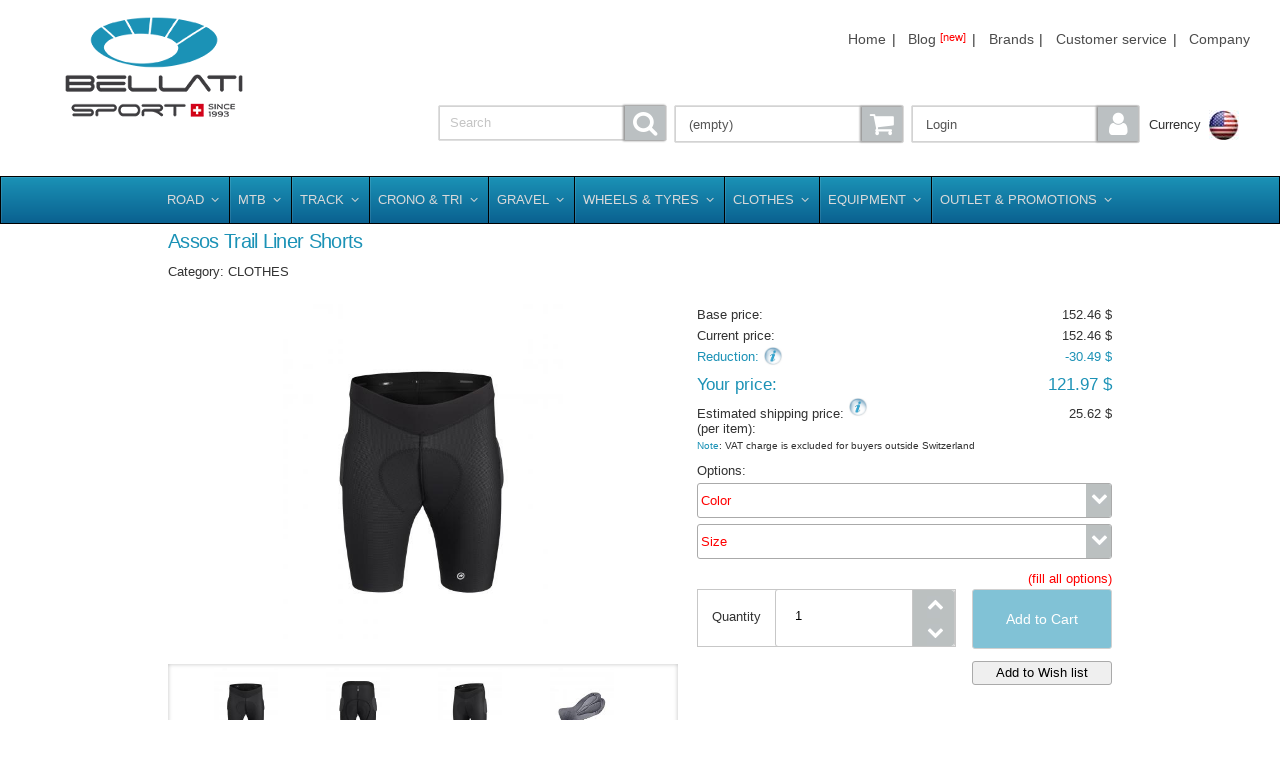

--- FILE ---
content_type: text/html; charset=utf-8
request_url: https://www.bellatisport.com/shop/product/5778/Assos_Trail_Liner_Shorts.html
body_size: 15796
content:
<!DOCTYPE html PUBLIC "-//W3C//DTD XHTML 1.0 Transitional//EN"
"http://www.w3.org/TR/xhtml1/DTD/xhtml1-transitional.dtd">
<html xmlns="http://www.w3.org/1999/xhtml">
<head>
<title>Assos Trail Liner Shorts</title>
<meta charset="utf-8">
<meta http-equiv="Content-Type" content="text/html; charset=utf-8">

<meta http-equiv="Content-Language" content="en-US,en-UK,it" />

<meta name="viewport" content="width=device-width, initial-scale=1.0" />
<meta name="author" content="bellatisport.com" />
<meta name="robots" content="index,follow" />
<meta name="description" content="Please ask for size and color availability before ordering. Thank you.    ASSOS TRAIL LINER SHORTS    Blending lightweight support, comfort, and impact protection into a trail-focused first layer.    DESCRIPTION    Using our rallyBoxer as a template, we designed the Trail Liner Shorts using a new front panel and updated waist design to keep you comfortably supported on the trail.    We started with a new woven textile on the front, which is a high-stretch, ultrasoft material developed with breathability in mind, keeping you cool and dry when things heat up. The waist has been constructed with a tall V-shaped panel that comfortably molds to your lower abdomen while in the riding position.    We also extended the inseam for a cleaner wrap on the thighs, and strategically placed our removable impactPads at the hips for crash protection during demanding rides. Oval in shape, and constructed with 8mm-thick high-density polyurethane, these pads are optimally positioned to both protect and never impede your pedal stroke. We finished the shorts by reversing all primary stiches, eliminating chafing and friction next to your skin.    Designed to work in harmony with our Trail Cargo Shorts for the perfect lower body foundation, the Liner Shorts blend lightweight support, comfort, and impact protection into a trail-focused first layer.      TECHNOLOGY    Key Features    OFFROAD insert: 10mm of memory foam and patented elastic insert interface, with targeted thickness at the rear for optimal comfort and support in the more upright mountain-bike position.    goldenGate: A patented technology that interrupts the stitching along both of the insert’s side panels, allowing a more three-dimensional freedom of movement in this sensitive, rotational area.    3D waffle: A patented, three-layer perforated foam that increases breathability and eliminates excess weight.    Aerofit: An ultrasoft warp-knit fabric that’s woven with an open structure for maximum ventilation, featuring high elasticity and built-in odorControl.    impactPad: Removable, lightweight, and flexible 8mm viscoelastic polyurethane pads that have a perforated surface to increase breathability and freedom of movement.    Composition: 78%PA 22%EA  " />
<meta name="keywords" content="Assos Trail Liner Shorts" />
<meta name="publisher" content="bellatisport.com" />
<meta name="copyright" content="Copyright bellatisport.com. All rights reserved." />
<meta name="identifier-url" content="https://www.bellatisport.com" />
<meta name="page-topic" content="cycling bike MTB components products" />
<meta name="audience" content="all" />
<meta name="revisit-after" content="2 days" />
<meta name="verify-v1" content="UeqY+gc1X3f2Jv8OPLqCSZDSS/TomH1u/YjrQ+QwvpQ=" />
<meta name="msapplication-config" content="none"/>

<link rel="shortcut icon" href="/favicon.ico" type="image/x-icon" />

<link rel="preload" href="/fonts/icomoon/icomoon.woff" as="font" type="font/woff2" crossorigin />
<link rel="preload" href="/fonts/icomoon/icomoon.ttf" as="font" type="font/ttf" crossorigin />

<link rel="stylesheet" type="text/css" href="/shop/css/bs.v3.3.css" />

<link rel="canonical" href="https://www.bellatisport.com/shop/product/5778/Assos_Trail_Liner_Shorts.html" /><script type="text/javascript">var curr='USD';</script>
<!-- Global site tag (gtag.js) - Google Analytics -->
<script async src="https://www.googletagmanager.com/gtag/js?id=G-FJSNP2PHY7"></script>
<script>
  window.dataLayer = window.dataLayer || [];
  function gtag(){dataLayer.push(arguments);}
  gtag('js', new Date());

  gtag('config', 'G-FJSNP2PHY7');
</script>

<script type='text/javascript'>
/* <![CDATA[ */
var ubermenu_data = {"remove_conflicts":"on","reposition_on_load":"off","intent_delay":"300","intent_interval":"100","intent_threshold":"7","scrollto_offset":"50","scrollto_duration":"1000","responsive_breakpoint":"959","accessible":"on","retractor_display_strategy":"responsive","touch_off_close":"on","submenu_indicator_close_mobile":"on","collapse_after_scroll":"on","v":"3.4.1.1","configurations":["main"],"ajax_url":"http:\/\/bellatisport.com\/shop\/wp-admin\/admin-ajax.php","plugin_url":"http:\/\/bellatisport.com\/shop\/wp-content\/plugins\/ubermenu\/","disable_mobile":"off","prefix_boost":"","aria_role_navigation":"off","aria_expanded":"off","aria_hidden":"off","aria_controls":"","aria_responsive_toggle":"off","icon_tag":"i","theme_locations":{"primary":"Primary Menu","footer":"Footer Menu"}};

var cart, ttids={}; shoproot="/shop"; curr_arr=["CHF","EUR","USD","GBP","AUD","JPY","CAD","NZD","SEK","DKK","NOK","ZAR","HKD"];
/* ]]> */
</script>

<!--
<script type="text/javascript" src="/shop/lib/js/bs.def.js"></script>
-->

<script type="text/javascript" src="/shop/lib/js/jquery-1.10.2.min.js" defer></script>
<script type="text/javascript" src="/shop/lib/js/jquery-migrate-1.4.1.min.js" defer></script>
<script type="text/javascript" src="/shop/lib/js/jquery-ui.min.js" defer></script>
<script type="text/javascript" src="/shop/lib/js/jqxall.js" defer></script>
<script type="text/javascript" src="/shop/lib/js/jquery.pajinate.min.js" defer></script>
<script type="text/javascript" src="/shop/lib/js/jquery.imageloader.min.js" defer></script>
<script type="text/javascript" src="/shop/lib/js/jquery.validate.min.js" defer></script>
<script type="text/javascript" src="/shop/lib/js/additional-methods.min.js" defer></script>
<script type="text/javascript" src="/shop/lib/js/microfiche.min.js" defer></script>
<script type="text/javascript" src="/shop/lib/js/verimail.jquery.min.js" defer></script>
<script type="text/javascript" src="/shop/lib/js/ubermenu-3.4.1.1.min.js" defer></script>
<script type="text/javascript" src="/shop/lib/js/tmw.min.js" defer></script>

<!--
<script type="text/javascript" src="/shop/lib/js/bs.v3.2.js" defer></script>
-->

</head>


<body class="vc_responsive x-integrity x-integrity-light x-full-width-layout-active x-full-width-active">

<div id="x-root" class="x-root">
    <div id="top" class="site">

        <script type="text/javascript">var source_currencies = [ { html: "<div class='currency'><span class='curr-icon ico-CHF'></span><span class='a1'>1 CHF</span><span class='a2'> = 1.000000 CHF</span></div>" },{ html: "<div class='currency'><span class='curr-icon ico-EUR'></span><span class='a1'>1 EUR</span><span class='a2'> = 0.923238 CHF</span></div>" },{ html: "<div class='currency'><span class='curr-icon ico-USD'></span><span class='a1'>1 USD</span><span class='a2'> = 0.780550 CHF</span></div>" },{ html: "<div class='currency'><span class='curr-icon ico-GBP'></span><span class='a1'>1 GBP</span><span class='a2'> = 1.064062 CHF</span></div>" },{ html: "<div class='currency'><span class='curr-icon ico-AUD'></span><span class='a1'>1 AUD</span><span class='a2'> = 0.538199 CHF</span></div>" },{ html: "<div class='currency'><span class='curr-icon ico-JPY'></span><span class='a1'>1 JPY</span><span class='a2'> = 0.005012 CHF</span></div>" },{ html: "<div class='currency'><span class='curr-icon ico-CAD'></span><span class='a1'>1 CAD</span><span class='a2'> = 0.569703 CHF</span></div>" },{ html: "<div class='currency'><span class='curr-icon ico-NZD'></span><span class='a1'>1 NZD</span><span class='a2'> = 0.464281 CHF</span></div>" },{ html: "<div class='currency'><span class='curr-icon ico-SEK'></span><span class='a1'>1 SEK</span><span class='a2'> = 0.087247 CHF</span></div>" },{ html: "<div class='currency'><span class='curr-icon ico-DKK'></span><span class='a1'>1 DKK</span><span class='a2'> = 0.123642 CHF</span></div>" },{ html: "<div class='currency'><span class='curr-icon ico-NOK'></span><span class='a1'>1 NOK</span><span class='a2'> = 0.079914 CHF</span></div>" },{ html: "<div class='currency'><span class='curr-icon ico-ZAR'></span><span class='a1'>1 ZAR</span><span class='a2'> = 0.048463 CHF</span></div>" },{ html: "<div class='currency'><span class='curr-icon ico-HKD'></span><span class='a1'>1 HKD</span><span class='a2'> = 0.100119 CHF</span></div>" }];</script>
<header>
  <div class="x-navbar-wrap">
    <div class="x-navbar">
      <div class="x-navbar-inner">

<div id="x-content-band-1" class="x-content-band vc">
    <div class="x-container wpb_row">
        <div class="logo x-column x-sm vc x-1-4" style="" >
            <h1 class="visually-hidden">Bellatisport</h1>
            <a href="/" class="x-img" title="Bellatisport bike shop"><img src="/shop/images/bslogosince1993_200px.png" alt="Bellatisport bike shop"></a>
        </div>
        <div  class="x-column x-sm vc x-3-4" style="" >
            <div class="x-content-band vc">
                <div class="x-container wpb_row">
                    <div class="x-column x-sm vc x-1-1">
                <div class="hnav">
            <ul>
                <li><a href="/">Home</a>|</li>
                <li><a href="/shop/blog">Blog <div style="color:red;display:inline;vertical-align: top;font-size:80%;">[new]</div></a>|</li>
                <li><a href="/shop/brands">Brands</a>|</li>
                <li><a href="/shop/about/service.html">Customer service</a>|</li>
                <li><a href="/shop/about/us.html">Company</a></li>
            </ul>
            </div>
           </div>
                </div>
            </div>
            <div class="x-content-band vc">
                <div class="x-container wpb_row hbuttons hidden">
                            <div  class="x-column x-sm vc x-1-4 x-w3" id="myCurr"><div class="currTxt">Currency</div><div id="selcurr"></div></div>
                    <div  class="x-column x-sm vc x-1-4 x-w2"><button id="myAccount">Login</button></div>
                    <div  class="x-column x-sm vc x-1-4 x-w2"><button id="myCart">(empty)</button></div>
                    <div  class="x-column x-sm vc x-1-4 x-w1" >
            <div id="search" class="ui-button ui-widget ui-state-default ui-corner-all ui-button-text-icon-secondary">
                <span class="inputcont"><input id="searchinput" placeholder=" Search"/></span>
                <span class="ui-button-icon-secondary ui-icon bs-icon icon-search"></span>
            </div>
                    </div>
                </div>
            </div>
        </div>
    </div>
</div>

<br class="clearfix"/>

<a  class="ubermenu-responsive-toggle ubermenu-responsive-toggle-config-id-1 ubermenu-skin-deepsky ubermenu-loc- ubermenu-responsive-toggle-content-align-left ubermenu-responsive-toggle-align-full" data-ubermenu-target="ubermenu-config-id-1"><i class="fas fa-bars"></i>Menu</a>
<nav id="ubermenu-config-id-1" class="ubermenu ubermenu-nojs ubermenu-config-id-1 ubermenu-menu-1 ubermenu-responsive ubermenu-responsive-default ubermenu-responsive-collapse ubermenu-horizontal ubermenu-transition-shift ubermenu-trigger-hover_intent ubermenu-skin-deepsky ubermenu-has-border ubermenu-bar-align-full ubermenu-items-align-auto ubermenu-bound ubermenu-disable-submenu-scroll ubermenu-sub-indicators ubermenu-retractors-responsive ubermenu-submenu-indicator-closes" >
    <ul id="ubermenu-nav-config-id-1" class="ubermenu-nav"><li class="ubermenu-item ubermenu-item-type-custom ubermenu-item-object-custom ubermenu-item-has-children ubermenu-item-level-0 ubermenu-column ubermenu-column-auto ubermenu-has-submenu-drop ubermenu-has-submenu-flyout"><a class="ubermenu-target ubermenu-item-layout-default ubermenu-item-layout-text_only" href="/road.html" tabindex="0"><span class="ubermenu-target-title ubermenu-target-text">Road</span><i class="ubermenu-sub-indicator fas fa-angle-down"></i></a><ul class="ubermenu-submenu ubermenu-submenu-type-flyout ubermenu-submenu-drop ubermenu-submenu-align-left_edge_item"><li class="ubermenu-item ubermenu-item-type-custom ubermenu-item-object-custom ubermenu-item-has-children ubermenu-item-auto ubermenu-item-normal ubermenu-item-level-1 ubermenu-has-submenu-drop ubermenu-has-submenu-flyout"><a class="ubermenu-target ubermenu-item-layout-default ubermenu-item-layout-text_only" href="/shop/category/437/Bianchi_2025.html"><span class="ubermenu-target-title ubermenu-target-text">Bianchi 2025</span><i class="ubermenu-sub-indicator fas fa-angle-down"></i></a><ul class="ubermenu-submenu ubermenu-submenu-type-auto ubermenu-submenu-type-flyout ubermenu-submenu-drop ubermenu-submenu-align-left_edge_item"><li class="ubermenu-item ubermenu-item-type-custom ubermenu-item-object-custom ubermenu-item-auto ubermenu-item-normal ubermenu-item-level-2"><a class="ubermenu-target ubermenu-item-layout-default ubermenu-item-layout-text_only" href="/shop/category/466/Road_Disc.html"><span class="ubermenu-target-title ubermenu-target-text">Road disc</span></a></li><li class="ubermenu-item ubermenu-item-type-custom ubermenu-item-object-custom ubermenu-item-auto ubermenu-item-normal ubermenu-item-level-2"><a class="ubermenu-target ubermenu-item-layout-default ubermenu-item-layout-text_only" href="/shop/category/465/Road_Rim.html"><span class="ubermenu-target-title ubermenu-target-text">Road rim</span></a></li><li class="ubermenu-item ubermenu-item-type-custom ubermenu-item-object-custom ubermenu-item-auto ubermenu-item-normal ubermenu-item-level-2"><a class="ubermenu-target ubermenu-item-layout-default ubermenu-item-layout-text_only" href="/shop/category/437"><span class="ubermenu-target-title ubermenu-target-text viewall">View all</span></a></li></ul></li><li class="ubermenu-item ubermenu-item-type-custom ubermenu-item-object-custom ubermenu-item-auto ubermenu-item-normal ubermenu-item-level-1"><a class="ubermenu-target ubermenu-item-layout-default ubermenu-item-layout-text_only" href="/shop/category/271/BMC_2026.html"><span class="ubermenu-target-title ubermenu-target-text">Bmc 2026</span></a></li><li class="ubermenu-item ubermenu-item-type-custom ubermenu-item-object-custom ubermenu-item-has-children ubermenu-item-auto ubermenu-item-normal ubermenu-item-level-1 ubermenu-has-submenu-drop ubermenu-has-submenu-flyout"><a class="ubermenu-target ubermenu-item-layout-default ubermenu-item-layout-text_only" href="/shop/category/213/Cerv%C3%A9lo_2026.html"><span class="ubermenu-target-title ubermenu-target-text">Cervélo 2026</span><i class="ubermenu-sub-indicator fas fa-angle-down"></i></a><ul class="ubermenu-submenu ubermenu-submenu-type-auto ubermenu-submenu-type-flyout ubermenu-submenu-drop ubermenu-submenu-align-left_edge_item"><li class="ubermenu-item ubermenu-item-type-custom ubermenu-item-object-custom ubermenu-item-auto ubermenu-item-normal ubermenu-item-level-2"><a class="ubermenu-target ubermenu-item-layout-default ubermenu-item-layout-text_only" href="/shop/category/459/Caledonia.html"><span class="ubermenu-target-title ubermenu-target-text">Caledonia</span></a></li><li class="ubermenu-item ubermenu-item-type-custom ubermenu-item-object-custom ubermenu-item-auto ubermenu-item-normal ubermenu-item-level-2"><a class="ubermenu-target ubermenu-item-layout-default ubermenu-item-layout-text_only" href="/shop/category/458/R_Series.html"><span class="ubermenu-target-title ubermenu-target-text">R series</span></a></li><li class="ubermenu-item ubermenu-item-type-custom ubermenu-item-object-custom ubermenu-item-auto ubermenu-item-normal ubermenu-item-level-2"><a class="ubermenu-target ubermenu-item-layout-default ubermenu-item-layout-text_only" href="/shop/category/457/S_Series.html"><span class="ubermenu-target-title ubermenu-target-text">S series</span></a></li><li class="ubermenu-item ubermenu-item-type-custom ubermenu-item-object-custom ubermenu-item-auto ubermenu-item-normal ubermenu-item-level-2"><a class="ubermenu-target ubermenu-item-layout-default ubermenu-item-layout-text_only" href="/shop/category/849/Soloist.html"><span class="ubermenu-target-title ubermenu-target-text">Soloist</span></a></li><li class="ubermenu-item ubermenu-item-type-custom ubermenu-item-object-custom ubermenu-item-auto ubermenu-item-normal ubermenu-item-level-2"><a class="ubermenu-target ubermenu-item-layout-default ubermenu-item-layout-text_only" href="/shop/category/213"><span class="ubermenu-target-title ubermenu-target-text viewall">View all</span></a></li></ul></li><li class="ubermenu-item ubermenu-item-type-custom ubermenu-item-object-custom ubermenu-item-has-children ubermenu-item-auto ubermenu-item-normal ubermenu-item-level-1 ubermenu-has-submenu-drop ubermenu-has-submenu-flyout"><a class="ubermenu-target ubermenu-item-layout-default ubermenu-item-layout-text_only" href="/shop/category/503/Cinelli_2025.html"><span class="ubermenu-target-title ubermenu-target-text">Cinelli 2025</span><i class="ubermenu-sub-indicator fas fa-angle-down"></i></a><ul class="ubermenu-submenu ubermenu-submenu-type-auto ubermenu-submenu-type-flyout ubermenu-submenu-drop ubermenu-submenu-align-left_edge_item"><li class="ubermenu-item ubermenu-item-type-custom ubermenu-item-object-custom ubermenu-item-auto ubermenu-item-normal ubermenu-item-level-2"><a class="ubermenu-target ubermenu-item-layout-default ubermenu-item-layout-text_only" href="/shop/category/572/Road_.html"><span class="ubermenu-target-title ubermenu-target-text">Road </span></a></li><li class="ubermenu-item ubermenu-item-type-custom ubermenu-item-object-custom ubermenu-item-auto ubermenu-item-normal ubermenu-item-level-2"><a class="ubermenu-target ubermenu-item-layout-default ubermenu-item-layout-text_only" href="/shop/category/571/Urban-Travel.html"><span class="ubermenu-target-title ubermenu-target-text">Urban/travel</span></a></li><li class="ubermenu-item ubermenu-item-type-custom ubermenu-item-object-custom ubermenu-item-auto ubermenu-item-normal ubermenu-item-level-2"><a class="ubermenu-target ubermenu-item-layout-default ubermenu-item-layout-text_only" href="/shop/category/503"><span class="ubermenu-target-title ubermenu-target-text viewall">View all</span></a></li></ul></li><li class="ubermenu-item ubermenu-item-type-custom ubermenu-item-object-custom ubermenu-item-auto ubermenu-item-normal ubermenu-item-level-1"><a class="ubermenu-target ubermenu-item-layout-default ubermenu-item-layout-text_only" href="/colnago.html"><span class="ubermenu-target-title ubermenu-target-text">Colnago 2025</span></a></li><li class="ubermenu-item ubermenu-item-type-custom ubermenu-item-object-custom ubermenu-item-auto ubermenu-item-normal ubermenu-item-level-1"><a class="ubermenu-target ubermenu-item-layout-default ubermenu-item-layout-text_only" href="/shop/category/879/Custom_bikes.html"><span class="ubermenu-target-title ubermenu-target-text">Custom bikes</span></a></li><li class="ubermenu-item ubermenu-item-type-custom ubermenu-item-object-custom ubermenu-item-has-children ubermenu-item-auto ubermenu-item-normal ubermenu-item-level-1 ubermenu-has-submenu-drop ubermenu-has-submenu-flyout"><a class="ubermenu-target ubermenu-item-layout-default ubermenu-item-layout-text_only" href="/de_rosa.html"><span class="ubermenu-target-title ubermenu-target-text">De rosa 2025</span><i class="ubermenu-sub-indicator fas fa-angle-down"></i></a><ul class="ubermenu-submenu ubermenu-submenu-type-auto ubermenu-submenu-type-flyout ubermenu-submenu-drop ubermenu-submenu-align-left_edge_item"><li class="ubermenu-item ubermenu-item-type-custom ubermenu-item-object-custom ubermenu-item-auto ubermenu-item-normal ubermenu-item-level-2"><a class="ubermenu-target ubermenu-item-layout-default ubermenu-item-layout-text_only" href="/shop/category/468/Road_Disc.html"><span class="ubermenu-target-title ubermenu-target-text">Road disc</span></a></li><li class="ubermenu-item ubermenu-item-type-custom ubermenu-item-object-custom ubermenu-item-auto ubermenu-item-normal ubermenu-item-level-2"><a class="ubermenu-target ubermenu-item-layout-default ubermenu-item-layout-text_only" href="/shop/category/467/Road_Rim.html"><span class="ubermenu-target-title ubermenu-target-text">Road rim</span></a></li><li class="ubermenu-item ubermenu-item-type-custom ubermenu-item-object-custom ubermenu-item-auto ubermenu-item-normal ubermenu-item-level-2"><a class="ubermenu-target ubermenu-item-layout-default ubermenu-item-layout-text_only" href="/shop/category/233"><span class="ubermenu-target-title ubermenu-target-text viewall">View all</span></a></li></ul></li><li class="ubermenu-item ubermenu-item-type-custom ubermenu-item-object-custom ubermenu-item-auto ubermenu-item-normal ubermenu-item-level-1"><a class="ubermenu-target ubermenu-item-layout-default ubermenu-item-layout-text_only" href="/shop/category/896/Drali.html"><span class="ubermenu-target-title ubermenu-target-text">Drali</span></a></li><li class="ubermenu-item ubermenu-item-type-custom ubermenu-item-object-custom ubermenu-item-has-children ubermenu-item-auto ubermenu-item-normal ubermenu-item-level-1 ubermenu-has-submenu-drop ubermenu-has-submenu-flyout"><a class="ubermenu-target ubermenu-item-layout-default ubermenu-item-layout-text_only" href="/shop/category/887/Eddy_Merckx_2025.html"><span class="ubermenu-target-title ubermenu-target-text">Eddy merckx 2025</span><i class="ubermenu-sub-indicator fas fa-angle-down"></i></a><ul class="ubermenu-submenu ubermenu-submenu-type-auto ubermenu-submenu-type-flyout ubermenu-submenu-drop ubermenu-submenu-align-left_edge_item"><li class="ubermenu-item ubermenu-item-type-custom ubermenu-item-object-custom ubermenu-item-auto ubermenu-item-normal ubermenu-item-level-2"><a class="ubermenu-target ubermenu-item-layout-default ubermenu-item-layout-text_only" href="/shop/category/889/All-road.html"><span class="ubermenu-target-title ubermenu-target-text">All-road</span></a></li><li class="ubermenu-item ubermenu-item-type-custom ubermenu-item-object-custom ubermenu-item-auto ubermenu-item-normal ubermenu-item-level-2"><a class="ubermenu-target ubermenu-item-layout-default ubermenu-item-layout-text_only" href="/shop/category/888/Road.html"><span class="ubermenu-target-title ubermenu-target-text">Road</span></a></li><li class="ubermenu-item ubermenu-item-type-custom ubermenu-item-object-custom ubermenu-item-auto ubermenu-item-normal ubermenu-item-level-2"><a class="ubermenu-target ubermenu-item-layout-default ubermenu-item-layout-text_only" href="/shop/category/887"><span class="ubermenu-target-title ubermenu-target-text viewall">View all</span></a></li></ul></li><li class="ubermenu-item ubermenu-item-type-custom ubermenu-item-object-custom ubermenu-item-auto ubermenu-item-normal ubermenu-item-level-1"><a class="ubermenu-target ubermenu-item-layout-default ubermenu-item-layout-text_only" href="/shop/category/898/Evolve_2026.html"><span class="ubermenu-target-title ubermenu-target-text">Evolve 2026</span></a></li><li class="ubermenu-item ubermenu-item-type-custom ubermenu-item-object-custom ubermenu-item-auto ubermenu-item-normal ubermenu-item-level-1"><a class="ubermenu-target ubermenu-item-layout-default ubermenu-item-layout-text_only" href="/shop/category/728/Factor_2025.html"><span class="ubermenu-target-title ubermenu-target-text">Factor 2025</span></a></li><li class="ubermenu-item ubermenu-item-type-custom ubermenu-item-object-custom ubermenu-item-has-children ubermenu-item-auto ubermenu-item-normal ubermenu-item-level-1 ubermenu-has-submenu-drop ubermenu-has-submenu-flyout"><a class="ubermenu-target ubermenu-item-layout-default ubermenu-item-layout-text_only" href="/shop/category/586/Giant_2025.html"><span class="ubermenu-target-title ubermenu-target-text">Giant 2025</span><i class="ubermenu-sub-indicator fas fa-angle-down"></i></a><ul class="ubermenu-submenu ubermenu-submenu-type-auto ubermenu-submenu-type-flyout ubermenu-submenu-drop ubermenu-submenu-align-left_edge_item"><li class="ubermenu-item ubermenu-item-type-custom ubermenu-item-object-custom ubermenu-item-auto ubermenu-item-normal ubermenu-item-level-2"><a class="ubermenu-target ubermenu-item-layout-default ubermenu-item-layout-text_only" href="/shop/category/877/Propel_2025.html"><span class="ubermenu-target-title ubermenu-target-text">Propel 2025</span></a></li><li class="ubermenu-item ubermenu-item-type-custom ubermenu-item-object-custom ubermenu-item-auto ubermenu-item-normal ubermenu-item-level-2"><a class="ubermenu-target ubermenu-item-layout-default ubermenu-item-layout-text_only" href="/shop/category/878/TCR_2025.html"><span class="ubermenu-target-title ubermenu-target-text">Tcr 2025</span></a></li><li class="ubermenu-item ubermenu-item-type-custom ubermenu-item-object-custom ubermenu-item-auto ubermenu-item-normal ubermenu-item-level-2"><a class="ubermenu-target ubermenu-item-layout-default ubermenu-item-layout-text_only" href="/shop/category/586"><span class="ubermenu-target-title ubermenu-target-text viewall">View all</span></a></li></ul></li><li class="ubermenu-item ubermenu-item-type-custom ubermenu-item-object-custom ubermenu-item-has-children ubermenu-item-auto ubermenu-item-normal ubermenu-item-level-1 ubermenu-has-submenu-drop ubermenu-has-submenu-flyout"><a class="ubermenu-target ubermenu-item-layout-default ubermenu-item-layout-text_only" href="/guerciotti.html"><span class="ubermenu-target-title ubermenu-target-text">Guerciotti 2026</span><i class="ubermenu-sub-indicator fas fa-angle-down"></i></a><ul class="ubermenu-submenu ubermenu-submenu-type-auto ubermenu-submenu-type-flyout ubermenu-submenu-drop ubermenu-submenu-align-left_edge_item"><li class="ubermenu-item ubermenu-item-type-custom ubermenu-item-object-custom ubermenu-item-auto ubermenu-item-normal ubermenu-item-level-2"><a class="ubermenu-target ubermenu-item-layout-default ubermenu-item-layout-text_only" href="/shop/category/473/Road_Disc.html"><span class="ubermenu-target-title ubermenu-target-text">Road disc</span></a></li><li class="ubermenu-item ubermenu-item-type-custom ubermenu-item-object-custom ubermenu-item-auto ubermenu-item-normal ubermenu-item-level-2"><a class="ubermenu-target ubermenu-item-layout-default ubermenu-item-layout-text_only" href="/shop/category/472/Road_Rim.html"><span class="ubermenu-target-title ubermenu-target-text">Road rim</span></a></li><li class="ubermenu-item ubermenu-item-type-custom ubermenu-item-object-custom ubermenu-item-auto ubermenu-item-normal ubermenu-item-level-2"><a class="ubermenu-target ubermenu-item-layout-default ubermenu-item-layout-text_only" href="/shop/category/107"><span class="ubermenu-target-title ubermenu-target-text viewall">View all</span></a></li></ul></li><li class="ubermenu-item ubermenu-item-type-custom ubermenu-item-object-custom ubermenu-item-auto ubermenu-item-normal ubermenu-item-level-1"><a class="ubermenu-target ubermenu-item-layout-default ubermenu-item-layout-text_only" href="/shop/category/722/Lapierre_2025.html"><span class="ubermenu-target-title ubermenu-target-text">Lapierre 2025</span></a></li><li class="ubermenu-item ubermenu-item-type-custom ubermenu-item-object-custom ubermenu-item-auto ubermenu-item-normal ubermenu-item-level-1"><a class="ubermenu-target ubermenu-item-layout-default ubermenu-item-layout-text_only" href="/shop/category/876/Liv_2025.html"><span class="ubermenu-target-title ubermenu-target-text">Liv 2025</span></a></li><li class="ubermenu-item ubermenu-item-type-custom ubermenu-item-object-custom ubermenu-item-has-children ubermenu-item-auto ubermenu-item-normal ubermenu-item-level-1 ubermenu-has-submenu-drop ubermenu-has-submenu-flyout"><a class="ubermenu-target ubermenu-item-layout-default ubermenu-item-layout-text_only" href="/look.html"><span class="ubermenu-target-title ubermenu-target-text">Look cycle 2026</span><i class="ubermenu-sub-indicator fas fa-angle-down"></i></a><ul class="ubermenu-submenu ubermenu-submenu-type-auto ubermenu-submenu-type-flyout ubermenu-submenu-drop ubermenu-submenu-align-left_edge_item"><li class="ubermenu-item ubermenu-item-type-custom ubermenu-item-object-custom ubermenu-item-auto ubermenu-item-normal ubermenu-item-level-2"><a class="ubermenu-target ubermenu-item-layout-default ubermenu-item-layout-text_only" href="/shop/category/296/Accessories.html"><span class="ubermenu-target-title ubermenu-target-text">Accessories</span></a></li><li class="ubermenu-item ubermenu-item-type-custom ubermenu-item-object-custom ubermenu-item-auto ubermenu-item-normal ubermenu-item-level-2"><a class="ubermenu-target ubermenu-item-layout-default ubermenu-item-layout-text_only" href="/shop/category/601/e-road.html"><span class="ubermenu-target-title ubermenu-target-text">e-road</span></a></li><li class="ubermenu-item ubermenu-item-type-custom ubermenu-item-object-custom ubermenu-item-auto ubermenu-item-normal ubermenu-item-level-2"><a class="ubermenu-target ubermenu-item-layout-default ubermenu-item-layout-text_only" href="/shop/category/485/Look_765.html"><span class="ubermenu-target-title ubermenu-target-text">Look 765</span></a></li><li class="ubermenu-item ubermenu-item-type-custom ubermenu-item-object-custom ubermenu-item-auto ubermenu-item-normal ubermenu-item-level-2"><a class="ubermenu-target ubermenu-item-layout-default ubermenu-item-layout-text_only" href="/shop/category/487/Look_785.html"><span class="ubermenu-target-title ubermenu-target-text">Look 785</span></a></li><li class="ubermenu-item ubermenu-item-type-custom ubermenu-item-object-custom ubermenu-item-auto ubermenu-item-normal ubermenu-item-level-2"><a class="ubermenu-target ubermenu-item-layout-default ubermenu-item-layout-text_only" href="/shop/category/486/Look_795.html"><span class="ubermenu-target-title ubermenu-target-text">Look 795</span></a></li><li class="ubermenu-item ubermenu-item-type-custom ubermenu-item-object-custom ubermenu-item-auto ubermenu-item-normal ubermenu-item-level-2"><a class="ubermenu-target ubermenu-item-layout-default ubermenu-item-layout-text_only" href="/shop/category/159"><span class="ubermenu-target-title ubermenu-target-text viewall">View all</span></a></li></ul></li><li class="ubermenu-item ubermenu-item-type-custom ubermenu-item-object-custom ubermenu-item-auto ubermenu-item-normal ubermenu-item-level-1"><a class="ubermenu-target ubermenu-item-layout-default ubermenu-item-layout-text_only" href="/shop/category/884/Megamo_2025.html"><span class="ubermenu-target-title ubermenu-target-text">Megamo 2025</span></a></li><li class="ubermenu-item ubermenu-item-type-custom ubermenu-item-object-custom ubermenu-item-auto ubermenu-item-normal ubermenu-item-level-1"><a class="ubermenu-target ubermenu-item-layout-default ubermenu-item-layout-text_only" href="/shop/category/857/Merida_2025.html"><span class="ubermenu-target-title ubermenu-target-text">Merida 2025</span></a></li><li class="ubermenu-item ubermenu-item-type-custom ubermenu-item-object-custom ubermenu-item-auto ubermenu-item-normal ubermenu-item-level-1"><a class="ubermenu-target ubermenu-item-layout-default ubermenu-item-layout-text_only" href="/shop/category/858/MMR_2025.html"><span class="ubermenu-target-title ubermenu-target-text">Mmr 2025</span></a></li><li class="ubermenu-item ubermenu-item-type-custom ubermenu-item-object-custom ubermenu-item-auto ubermenu-item-normal ubermenu-item-level-1"><a class="ubermenu-target ubermenu-item-layout-default ubermenu-item-layout-text_only" href="/shop/category/424/Nevi_2025.html"><span class="ubermenu-target-title ubermenu-target-text">Nevi 2025</span></a></li><li class="ubermenu-item ubermenu-item-type-custom ubermenu-item-object-custom ubermenu-item-has-children ubermenu-item-auto ubermenu-item-normal ubermenu-item-level-1 ubermenu-has-submenu-drop ubermenu-has-submenu-flyout"><a class="ubermenu-target ubermenu-item-layout-default ubermenu-item-layout-text_only" href="/pinarello.html"><span class="ubermenu-target-title ubermenu-target-text">Pinarello 2025</span><i class="ubermenu-sub-indicator fas fa-angle-down"></i></a><ul class="ubermenu-submenu ubermenu-submenu-type-auto ubermenu-submenu-type-flyout ubermenu-submenu-drop ubermenu-submenu-align-left_edge_item"><li class="ubermenu-item ubermenu-item-type-custom ubermenu-item-object-custom ubermenu-item-auto ubermenu-item-normal ubermenu-item-level-2"><a class="ubermenu-target ubermenu-item-layout-default ubermenu-item-layout-text_only" href="/shop/category/403/Accessories.html"><span class="ubermenu-target-title ubermenu-target-text">Accessories</span></a></li><li class="ubermenu-item ubermenu-item-type-custom ubermenu-item-object-custom ubermenu-item-auto ubermenu-item-normal ubermenu-item-level-2"><a class="ubermenu-target ubermenu-item-layout-default ubermenu-item-layout-text_only" href="/shop/category/489/Road_Disc.html"><span class="ubermenu-target-title ubermenu-target-text">Road disc</span></a></li><li class="ubermenu-item ubermenu-item-type-custom ubermenu-item-object-custom ubermenu-item-auto ubermenu-item-normal ubermenu-item-level-2"><a class="ubermenu-target ubermenu-item-layout-default ubermenu-item-layout-text_only" href="/shop/category/488/Road_Rim.html"><span class="ubermenu-target-title ubermenu-target-text">Road rim</span></a></li><li class="ubermenu-item ubermenu-item-type-custom ubermenu-item-object-custom ubermenu-item-auto ubermenu-item-normal ubermenu-item-level-2"><a class="ubermenu-target ubermenu-item-layout-default ubermenu-item-layout-text_only" href="/shop/category/245"><span class="ubermenu-target-title ubermenu-target-text viewall">View all</span></a></li></ul></li><li class="ubermenu-item ubermenu-item-type-custom ubermenu-item-object-custom ubermenu-item-auto ubermenu-item-normal ubermenu-item-level-1"><a class="ubermenu-target ubermenu-item-layout-default ubermenu-item-layout-text_only" href="/shop/category/287/Ridley_2025.html"><span class="ubermenu-target-title ubermenu-target-text">Ridley 2025</span></a></li><li class="ubermenu-item ubermenu-item-type-custom ubermenu-item-object-custom ubermenu-item-auto ubermenu-item-normal ubermenu-item-level-1"><a class="ubermenu-target ubermenu-item-layout-default ubermenu-item-layout-text_only" href="/shop/category/794/Superior_2025.html"><span class="ubermenu-target-title ubermenu-target-text">Superior 2025</span></a></li><li class="ubermenu-item ubermenu-item-type-custom ubermenu-item-object-custom ubermenu-item-auto ubermenu-item-normal ubermenu-item-level-1"><a class="ubermenu-target ubermenu-item-layout-default ubermenu-item-layout-text_only" href="/time.html"><span class="ubermenu-target-title ubermenu-target-text">Time 2025</span></a></li><li class="ubermenu-item ubermenu-item-type-custom ubermenu-item-object-custom ubermenu-item-has-children ubermenu-item-auto ubermenu-item-normal ubermenu-item-level-1 ubermenu-has-submenu-drop ubermenu-has-submenu-flyout"><a class="ubermenu-target ubermenu-item-layout-default ubermenu-item-layout-text_only" href="/wilier_road.html"><span class="ubermenu-target-title ubermenu-target-text">Wilier 2025</span><i class="ubermenu-sub-indicator fas fa-angle-down"></i></a><ul class="ubermenu-submenu ubermenu-submenu-type-auto ubermenu-submenu-type-flyout ubermenu-submenu-drop ubermenu-submenu-align-left_edge_item"><li class="ubermenu-item ubermenu-item-type-custom ubermenu-item-object-custom ubermenu-item-auto ubermenu-item-normal ubermenu-item-level-2"><a class="ubermenu-target ubermenu-item-layout-default ubermenu-item-layout-text_only" href="/shop/category/603/e-road.html"><span class="ubermenu-target-title ubermenu-target-text">e-road</span></a></li><li class="ubermenu-item ubermenu-item-type-custom ubermenu-item-object-custom ubermenu-item-auto ubermenu-item-normal ubermenu-item-level-2"><a class="ubermenu-target ubermenu-item-layout-default ubermenu-item-layout-text_only" href="/shop/category/491/Road_Disc.html"><span class="ubermenu-target-title ubermenu-target-text">Road disc</span></a></li><li class="ubermenu-item ubermenu-item-type-custom ubermenu-item-object-custom ubermenu-item-auto ubermenu-item-normal ubermenu-item-level-2"><a class="ubermenu-target ubermenu-item-layout-default ubermenu-item-layout-text_only" href="/shop/category/490/Road_Rim.html"><span class="ubermenu-target-title ubermenu-target-text">Road rim</span></a></li><li class="ubermenu-item ubermenu-item-type-custom ubermenu-item-object-custom ubermenu-item-auto ubermenu-item-normal ubermenu-item-level-2"><a class="ubermenu-target ubermenu-item-layout-default ubermenu-item-layout-text_only" href="/shop/category/104"><span class="ubermenu-target-title ubermenu-target-text viewall">View all</span></a></li></ul></li><li class="ubermenu-item ubermenu-item-type-custom ubermenu-item-object-custom ubermenu-item-has-children ubermenu-item-auto ubermenu-item-normal ubermenu-item-level-1 ubermenu-has-submenu-drop ubermenu-has-submenu-flyout"><a class="ubermenu-target ubermenu-item-layout-default ubermenu-item-layout-text_only" href="/shop/category/575/World_Tour_2025.html"><span class="ubermenu-target-title ubermenu-target-text">World tour 2025</span><i class="ubermenu-sub-indicator fas fa-angle-down"></i></a><ul class="ubermenu-submenu ubermenu-submenu-type-auto ubermenu-submenu-type-flyout ubermenu-submenu-drop ubermenu-submenu-align-left_edge_item"><li class="ubermenu-item ubermenu-item-type-custom ubermenu-item-object-custom ubermenu-item-auto ubermenu-item-normal ubermenu-item-level-2"><a class="ubermenu-target ubermenu-item-layout-default ubermenu-item-layout-text_only" href="/shop/category/579/Cerv%C3%A9lo_Team_Jumbo-Visma_.html"><span class="ubermenu-target-title ubermenu-target-text">Cervélo team jumbo-visma </span></a></li><li class="ubermenu-item ubermenu-item-type-custom ubermenu-item-object-custom ubermenu-item-auto ubermenu-item-normal ubermenu-item-level-2"><a class="ubermenu-target ubermenu-item-layout-default ubermenu-item-layout-text_only" href="/shop/category/577/Colnago_Team_Emirates.html"><span class="ubermenu-target-title ubermenu-target-text">Colnago team emirates</span></a></li><li class="ubermenu-item ubermenu-item-type-custom ubermenu-item-object-custom ubermenu-item-auto ubermenu-item-normal ubermenu-item-level-2"><a class="ubermenu-target ubermenu-item-layout-default ubermenu-item-layout-text_only" href="/shop/category/584/De_Rosa_Cofidis.html"><span class="ubermenu-target-title ubermenu-target-text">De rosa cofidis</span></a></li><li class="ubermenu-item ubermenu-item-type-custom ubermenu-item-object-custom ubermenu-item-auto ubermenu-item-normal ubermenu-item-level-2"><a class="ubermenu-target ubermenu-item-layout-default ubermenu-item-layout-text_only" href="/shop/category/583/Ridley_Lotto_Soudal.html"><span class="ubermenu-target-title ubermenu-target-text">Ridley lotto soudal</span></a></li><li class="ubermenu-item ubermenu-item-type-custom ubermenu-item-object-custom ubermenu-item-auto ubermenu-item-normal ubermenu-item-level-2"><a class="ubermenu-target ubermenu-item-layout-default ubermenu-item-layout-text_only" href="/shop/category/582/Team_Bike_Exchange-Bianchi_.html"><span class="ubermenu-target-title ubermenu-target-text">Team bike exchange-bianchi </span></a></li><li class="ubermenu-item ubermenu-item-type-custom ubermenu-item-object-custom ubermenu-item-auto ubermenu-item-normal ubermenu-item-level-2"><a class="ubermenu-target ubermenu-item-layout-default ubermenu-item-layout-text_only" href="/shop/category/576/Team_Ineos.html"><span class="ubermenu-target-title ubermenu-target-text">Team ineos</span></a></li><li class="ubermenu-item ubermenu-item-type-custom ubermenu-item-object-custom ubermenu-item-auto ubermenu-item-normal ubermenu-item-level-2"><a class="ubermenu-target ubermenu-item-layout-default ubermenu-item-layout-text_only" href="/shop/category/580/Team_Qhubeka_Assos_Bmc.html"><span class="ubermenu-target-title ubermenu-target-text">Team qhubeka assos bmc</span></a></li><li class="ubermenu-item ubermenu-item-type-custom ubermenu-item-object-custom ubermenu-item-auto ubermenu-item-normal ubermenu-item-level-2"><a class="ubermenu-target ubermenu-item-layout-default ubermenu-item-layout-text_only" href="/shop/category/578/Wilier_Astana.html"><span class="ubermenu-target-title ubermenu-target-text">Wilier astana</span></a></li><li class="ubermenu-item ubermenu-item-type-custom ubermenu-item-object-custom ubermenu-item-auto ubermenu-item-normal ubermenu-item-level-2"><a class="ubermenu-target ubermenu-item-layout-default ubermenu-item-layout-text_only" href="/shop/category/575"><span class="ubermenu-target-title ubermenu-target-text viewall">View all</span></a></li></ul></li><li class="ubermenu-item ubermenu-item-type-custom ubermenu-item-object-custom ubermenu-item-auto ubermenu-item-normal ubermenu-item-level-1"><a class="ubermenu-target ubermenu-item-layout-default ubermenu-item-layout-text_only" href="/shop/category/2"><span class="ubermenu-target-title ubermenu-target-text viewall">View all</span></a></li></ul></li><li class="ubermenu-item ubermenu-item-type-custom ubermenu-item-object-custom ubermenu-item-has-children ubermenu-item-level-0 ubermenu-column ubermenu-column-auto ubermenu-has-submenu-drop ubermenu-has-submenu-flyout"><a class="ubermenu-target ubermenu-item-layout-default ubermenu-item-layout-text_only" href="/mtb.html" tabindex="0"><span class="ubermenu-target-title ubermenu-target-text">MTB</span><i class="ubermenu-sub-indicator fas fa-angle-down"></i></a><ul class="ubermenu-submenu ubermenu-submenu-type-flyout ubermenu-submenu-drop ubermenu-submenu-align-left_edge_item"><li class="ubermenu-item ubermenu-item-type-custom ubermenu-item-object-custom ubermenu-item-auto ubermenu-item-normal ubermenu-item-level-1"><a class="ubermenu-target ubermenu-item-layout-default ubermenu-item-layout-text_only" href="/shop/category/506/BIANCHI_MTB_2025.html"><span class="ubermenu-target-title ubermenu-target-text">Bianchi mtb 2025</span></a></li><li class="ubermenu-item ubermenu-item-type-custom ubermenu-item-object-custom ubermenu-item-auto ubermenu-item-normal ubermenu-item-level-1"><a class="ubermenu-target ubermenu-item-layout-default ubermenu-item-layout-text_only" href="/shop/category/274/BMC_2026.html"><span class="ubermenu-target-title ubermenu-target-text">Bmc 2026</span></a></li><li class="ubermenu-item ubermenu-item-type-custom ubermenu-item-object-custom ubermenu-item-auto ubermenu-item-normal ubermenu-item-level-1"><a class="ubermenu-target ubermenu-item-layout-default ubermenu-item-layout-text_only" href="/shop/category/850/Cerv%C3%A9lo.html"><span class="ubermenu-target-title ubermenu-target-text">Cervélo</span></a></li><li class="ubermenu-item ubermenu-item-type-custom ubermenu-item-object-custom ubermenu-item-auto ubermenu-item-normal ubermenu-item-level-1"><a class="ubermenu-target ubermenu-item-layout-default ubermenu-item-layout-text_only" href="/shop/category/832/GHOST_.html"><span class="ubermenu-target-title ubermenu-target-text">Ghost </span></a></li><li class="ubermenu-item ubermenu-item-type-custom ubermenu-item-object-custom ubermenu-item-auto ubermenu-item-normal ubermenu-item-level-1"><a class="ubermenu-target ubermenu-item-layout-default ubermenu-item-layout-text_only" href="/shop/category/734/Giant_2025.html"><span class="ubermenu-target-title ubermenu-target-text">Giant 2025</span></a></li><li class="ubermenu-item ubermenu-item-type-custom ubermenu-item-object-custom ubermenu-item-has-children ubermenu-item-auto ubermenu-item-normal ubermenu-item-level-1 ubermenu-has-submenu-drop ubermenu-has-submenu-flyout"><a class="ubermenu-target ubermenu-item-layout-default ubermenu-item-layout-text_only" href="/shop/category/727/Lapierre.html"><span class="ubermenu-target-title ubermenu-target-text">Lapierre</span><i class="ubermenu-sub-indicator fas fa-angle-down"></i></a><ul class="ubermenu-submenu ubermenu-submenu-type-auto ubermenu-submenu-type-flyout ubermenu-submenu-drop ubermenu-submenu-align-left_edge_item"><li class="ubermenu-item ubermenu-item-type-custom ubermenu-item-object-custom ubermenu-item-auto ubermenu-item-normal ubermenu-item-level-2"><a class="ubermenu-target ubermenu-item-layout-default ubermenu-item-layout-text_only" href="/shop/category/792/e-mtb.html"><span class="ubermenu-target-title ubermenu-target-text">e-mtb</span></a></li><li class="ubermenu-item ubermenu-item-type-custom ubermenu-item-object-custom ubermenu-item-auto ubermenu-item-normal ubermenu-item-level-2"><a class="ubermenu-target ubermenu-item-layout-default ubermenu-item-layout-text_only" href="/shop/category/791/MTB.html"><span class="ubermenu-target-title ubermenu-target-text">Mtb</span></a></li><li class="ubermenu-item ubermenu-item-type-custom ubermenu-item-object-custom ubermenu-item-auto ubermenu-item-normal ubermenu-item-level-2"><a class="ubermenu-target ubermenu-item-layout-default ubermenu-item-layout-text_only" href="/shop/category/727"><span class="ubermenu-target-title ubermenu-target-text viewall">View all</span></a></li></ul></li><li class="ubermenu-item ubermenu-item-type-custom ubermenu-item-object-custom ubermenu-item-auto ubermenu-item-normal ubermenu-item-level-1"><a class="ubermenu-target ubermenu-item-layout-default ubermenu-item-layout-text_only" href="/shop/category/886/Megamo_2025.html"><span class="ubermenu-target-title ubermenu-target-text">Megamo 2025</span></a></li><li class="ubermenu-item ubermenu-item-type-custom ubermenu-item-object-custom ubermenu-item-auto ubermenu-item-normal ubermenu-item-level-1"><a class="ubermenu-target ubermenu-item-layout-default ubermenu-item-layout-text_only" href="/shop/category/425/Nevi_2025.html"><span class="ubermenu-target-title ubermenu-target-text">Nevi 2025</span></a></li><li class="ubermenu-item ubermenu-item-type-custom ubermenu-item-object-custom ubermenu-item-has-children ubermenu-item-auto ubermenu-item-normal ubermenu-item-level-1 ubermenu-has-submenu-drop ubermenu-has-submenu-flyout"><a class="ubermenu-target ubermenu-item-layout-default ubermenu-item-layout-text_only" href="/shop/category/152/Orbea_2025.html"><span class="ubermenu-target-title ubermenu-target-text">Orbea 2025</span><i class="ubermenu-sub-indicator fas fa-angle-down"></i></a><ul class="ubermenu-submenu ubermenu-submenu-type-auto ubermenu-submenu-type-flyout ubermenu-submenu-drop ubermenu-submenu-align-left_edge_item"><li class="ubermenu-item ubermenu-item-type-custom ubermenu-item-object-custom ubermenu-item-auto ubermenu-item-normal ubermenu-item-level-2"><a class="ubermenu-target ubermenu-item-layout-default ubermenu-item-layout-text_only" href="/shop/category/520/MX.html"><span class="ubermenu-target-title ubermenu-target-text">Mx</span></a></li><li class="ubermenu-item ubermenu-item-type-custom ubermenu-item-object-custom ubermenu-item-auto ubermenu-item-normal ubermenu-item-level-2"><a class="ubermenu-target ubermenu-item-layout-default ubermenu-item-layout-text_only" href="/shop/category/514/Rallon.html"><span class="ubermenu-target-title ubermenu-target-text">Rallon</span></a></li><li class="ubermenu-item ubermenu-item-type-custom ubermenu-item-object-custom ubermenu-item-auto ubermenu-item-normal ubermenu-item-level-2"><a class="ubermenu-target ubermenu-item-layout-default ubermenu-item-layout-text_only" href="/shop/category/152"><span class="ubermenu-target-title ubermenu-target-text viewall">View all</span></a></li></ul></li><li class="ubermenu-item ubermenu-item-type-custom ubermenu-item-object-custom ubermenu-item-has-children ubermenu-item-auto ubermenu-item-normal ubermenu-item-level-1 ubermenu-has-submenu-drop ubermenu-has-submenu-flyout"><a class="ubermenu-target ubermenu-item-layout-default ubermenu-item-layout-text_only" href="/shop/category/748/Superior_2025.html"><span class="ubermenu-target-title ubermenu-target-text">Superior 2025</span><i class="ubermenu-sub-indicator fas fa-angle-down"></i></a><ul class="ubermenu-submenu ubermenu-submenu-type-auto ubermenu-submenu-type-flyout ubermenu-submenu-drop ubermenu-submenu-align-left_edge_item"><li class="ubermenu-item ubermenu-item-type-custom ubermenu-item-object-custom ubermenu-item-auto ubermenu-item-normal ubermenu-item-level-2"><a class="ubermenu-target ubermenu-item-layout-default ubermenu-item-layout-text_only" href="/shop/category/749/e-Bike.html"><span class="ubermenu-target-title ubermenu-target-text">e-bike</span></a></li><li class="ubermenu-item ubermenu-item-type-custom ubermenu-item-object-custom ubermenu-item-auto ubermenu-item-normal ubermenu-item-level-2"><a class="ubermenu-target ubermenu-item-layout-default ubermenu-item-layout-text_only" href="/shop/category/790/MTB.html"><span class="ubermenu-target-title ubermenu-target-text">Mtb</span></a></li><li class="ubermenu-item ubermenu-item-type-custom ubermenu-item-object-custom ubermenu-item-auto ubermenu-item-normal ubermenu-item-level-2"><a class="ubermenu-target ubermenu-item-layout-default ubermenu-item-layout-text_only" href="/shop/category/748"><span class="ubermenu-target-title ubermenu-target-text viewall">View all</span></a></li></ul></li><li class="ubermenu-item ubermenu-item-type-custom ubermenu-item-object-custom ubermenu-item-auto ubermenu-item-normal ubermenu-item-level-1"><a class="ubermenu-target ubermenu-item-layout-default ubermenu-item-layout-text_only" href="/wilier_mtb.html"><span class="ubermenu-target-title ubermenu-target-text">Wilier 2025</span></a></li><li class="ubermenu-item ubermenu-item-type-custom ubermenu-item-object-custom ubermenu-item-auto ubermenu-item-normal ubermenu-item-level-1"><a class="ubermenu-target ubermenu-item-layout-default ubermenu-item-layout-text_only" href="/shop/category/3"><span class="ubermenu-target-title ubermenu-target-text viewall">View all</span></a></li></ul></li><li class="ubermenu-item ubermenu-item-type-custom ubermenu-item-object-custom ubermenu-item-has-children ubermenu-item-level-0 ubermenu-column ubermenu-column-auto ubermenu-has-submenu-drop ubermenu-has-submenu-flyout"><a class="ubermenu-target ubermenu-item-layout-default ubermenu-item-layout-text_only" href="/track.html" tabindex="0"><span class="ubermenu-target-title ubermenu-target-text">Track</span><i class="ubermenu-sub-indicator fas fa-angle-down"></i></a><ul class="ubermenu-submenu ubermenu-submenu-type-flyout ubermenu-submenu-drop ubermenu-submenu-align-left_edge_item"><li class="ubermenu-item ubermenu-item-type-custom ubermenu-item-object-custom ubermenu-item-auto ubermenu-item-normal ubermenu-item-level-1"><a class="ubermenu-target ubermenu-item-layout-default ubermenu-item-layout-text_only" href="/shop/category/504/Cinelli_2025.html"><span class="ubermenu-target-title ubermenu-target-text">Cinelli 2025</span></a></li><li class="ubermenu-item ubermenu-item-type-custom ubermenu-item-object-custom ubermenu-item-auto ubermenu-item-normal ubermenu-item-level-1"><a class="ubermenu-target ubermenu-item-layout-default ubermenu-item-layout-text_only" href="/shop/category/161/LOOK_Cycle_2026.html"><span class="ubermenu-target-title ubermenu-target-text">Look cycle 2026</span></a></li><li class="ubermenu-item ubermenu-item-type-custom ubermenu-item-object-custom ubermenu-item-auto ubermenu-item-normal ubermenu-item-level-1"><a class="ubermenu-target ubermenu-item-layout-default ubermenu-item-layout-text_only" href="/shop/category/247/Pinarello_2025.html"><span class="ubermenu-target-title ubermenu-target-text">Pinarello 2025</span></a></li><li class="ubermenu-item ubermenu-item-type-custom ubermenu-item-object-custom ubermenu-item-auto ubermenu-item-normal ubermenu-item-level-1"><a class="ubermenu-target ubermenu-item-layout-default ubermenu-item-layout-text_only" href="/shop/category/891/Ridley_2025.html"><span class="ubermenu-target-title ubermenu-target-text">Ridley 2025</span></a></li><li class="ubermenu-item ubermenu-item-type-custom ubermenu-item-object-custom ubermenu-item-auto ubermenu-item-normal ubermenu-item-level-1"><a class="ubermenu-target ubermenu-item-layout-default ubermenu-item-layout-text_only" href="/shop/category/129"><span class="ubermenu-target-title ubermenu-target-text viewall">View all</span></a></li></ul></li><li class="ubermenu-item ubermenu-item-type-custom ubermenu-item-object-custom ubermenu-item-has-children ubermenu-item-level-0 ubermenu-column ubermenu-column-auto ubermenu-has-submenu-drop ubermenu-has-submenu-flyout"><a class="ubermenu-target ubermenu-item-layout-default ubermenu-item-layout-text_only" href="/chrono.html" tabindex="0"><span class="ubermenu-target-title ubermenu-target-text">Crono & tri</span><i class="ubermenu-sub-indicator fas fa-angle-down"></i></a><ul class="ubermenu-submenu ubermenu-submenu-type-flyout ubermenu-submenu-drop ubermenu-submenu-align-left_edge_item"><li class="ubermenu-item ubermenu-item-type-custom ubermenu-item-object-custom ubermenu-item-auto ubermenu-item-normal ubermenu-item-level-1"><a class="ubermenu-target ubermenu-item-layout-default ubermenu-item-layout-text_only" href="/shop/category/438/Bianchi_2025.html"><span class="ubermenu-target-title ubermenu-target-text">Bianchi 2025</span></a></li><li class="ubermenu-item ubermenu-item-type-custom ubermenu-item-object-custom ubermenu-item-auto ubermenu-item-normal ubermenu-item-level-1"><a class="ubermenu-target ubermenu-item-layout-default ubermenu-item-layout-text_only" href="/shop/category/277/BMC_2026.html"><span class="ubermenu-target-title ubermenu-target-text">Bmc 2026</span></a></li><li class="ubermenu-item ubermenu-item-type-custom ubermenu-item-object-custom ubermenu-item-auto ubermenu-item-normal ubermenu-item-level-1"><a class="ubermenu-target ubermenu-item-layout-default ubermenu-item-layout-text_only" href="/shop/category/212/Cerv%C3%A9lo_2026.html"><span class="ubermenu-target-title ubermenu-target-text">Cervélo 2026</span></a></li><li class="ubermenu-item ubermenu-item-type-custom ubermenu-item-object-custom ubermenu-item-auto ubermenu-item-normal ubermenu-item-level-1"><a class="ubermenu-target ubermenu-item-layout-default ubermenu-item-layout-text_only" href="/shop/category/684/Cinelli_2025.html"><span class="ubermenu-target-title ubermenu-target-text">Cinelli 2025</span></a></li><li class="ubermenu-item ubermenu-item-type-custom ubermenu-item-object-custom ubermenu-item-auto ubermenu-item-normal ubermenu-item-level-1"><a class="ubermenu-target ubermenu-item-layout-default ubermenu-item-layout-text_only" href="/shop/category/146/COLNAGO_2025.html"><span class="ubermenu-target-title ubermenu-target-text">Colnago 2025</span></a></li><li class="ubermenu-item ubermenu-item-type-custom ubermenu-item-object-custom ubermenu-item-auto ubermenu-item-normal ubermenu-item-level-1"><a class="ubermenu-target ubermenu-item-layout-default ubermenu-item-layout-text_only" href="/shop/category/234/DE_ROSA_2025.html"><span class="ubermenu-target-title ubermenu-target-text">De rosa 2025</span></a></li><li class="ubermenu-item ubermenu-item-type-custom ubermenu-item-object-custom ubermenu-item-auto ubermenu-item-normal ubermenu-item-level-1"><a class="ubermenu-target ubermenu-item-layout-default ubermenu-item-layout-text_only" href="/shop/category/585/Giant_2025.html"><span class="ubermenu-target-title ubermenu-target-text">Giant 2025</span></a></li><li class="ubermenu-item ubermenu-item-type-custom ubermenu-item-object-custom ubermenu-item-auto ubermenu-item-normal ubermenu-item-level-1"><a class="ubermenu-target ubermenu-item-layout-default ubermenu-item-layout-text_only" href="/shop/category/852/Lapierre.html"><span class="ubermenu-target-title ubermenu-target-text">Lapierre</span></a></li><li class="ubermenu-item ubermenu-item-type-custom ubermenu-item-object-custom ubermenu-item-auto ubermenu-item-normal ubermenu-item-level-1"><a class="ubermenu-target ubermenu-item-layout-default ubermenu-item-layout-text_only" href="/shop/category/160/LOOK_Cycle_2026.html"><span class="ubermenu-target-title ubermenu-target-text">Look cycle 2026</span></a></li><li class="ubermenu-item ubermenu-item-type-custom ubermenu-item-object-custom ubermenu-item-auto ubermenu-item-normal ubermenu-item-level-1"><a class="ubermenu-target ubermenu-item-layout-default ubermenu-item-layout-text_only" href="/shop/category/246/Pinarello_2025.html"><span class="ubermenu-target-title ubermenu-target-text">Pinarello 2025</span></a></li><li class="ubermenu-item ubermenu-item-type-custom ubermenu-item-object-custom ubermenu-item-auto ubermenu-item-normal ubermenu-item-level-1"><a class="ubermenu-target ubermenu-item-layout-default ubermenu-item-layout-text_only" href="/shop/category/148/WILIER_2025.html"><span class="ubermenu-target-title ubermenu-target-text">Wilier 2025</span></a></li><li class="ubermenu-item ubermenu-item-type-custom ubermenu-item-object-custom ubermenu-item-auto ubermenu-item-normal ubermenu-item-level-1"><a class="ubermenu-target ubermenu-item-layout-default ubermenu-item-layout-text_only" href="/shop/category/128"><span class="ubermenu-target-title ubermenu-target-text viewall">View all</span></a></li></ul></li><li class="ubermenu-item ubermenu-item-type-custom ubermenu-item-object-custom ubermenu-item-has-children ubermenu-item-level-0 ubermenu-column ubermenu-column-auto ubermenu-has-submenu-drop ubermenu-has-submenu-flyout"><a class="ubermenu-target ubermenu-item-layout-default ubermenu-item-layout-text_only" href="/shop/category/127/GRAVEL.html" tabindex="0"><span class="ubermenu-target-title ubermenu-target-text">Gravel</span><i class="ubermenu-sub-indicator fas fa-angle-down"></i></a><ul class="ubermenu-submenu ubermenu-submenu-type-flyout ubermenu-submenu-drop ubermenu-submenu-align-left_edge_item"><li class="ubermenu-item ubermenu-item-type-custom ubermenu-item-object-custom ubermenu-item-auto ubermenu-item-normal ubermenu-item-level-1"><a class="ubermenu-target ubermenu-item-layout-default ubermenu-item-layout-text_only" href="/shop/category/566/Bianchi_2025.html"><span class="ubermenu-target-title ubermenu-target-text">Bianchi 2025</span></a></li><li class="ubermenu-item ubermenu-item-type-custom ubermenu-item-object-custom ubermenu-item-auto ubermenu-item-normal ubermenu-item-level-1"><a class="ubermenu-target ubermenu-item-layout-default ubermenu-item-layout-text_only" href="/shop/category/551/Cerv%C3%A9lo_2026.html"><span class="ubermenu-target-title ubermenu-target-text">Cervélo 2026</span></a></li><li class="ubermenu-item ubermenu-item-type-custom ubermenu-item-object-custom ubermenu-item-auto ubermenu-item-normal ubermenu-item-level-1"><a class="ubermenu-target ubermenu-item-layout-default ubermenu-item-layout-text_only" href="/shop/category/548/Cinelli_2025.html"><span class="ubermenu-target-title ubermenu-target-text">Cinelli 2025</span></a></li><li class="ubermenu-item ubermenu-item-type-custom ubermenu-item-object-custom ubermenu-item-auto ubermenu-item-normal ubermenu-item-level-1"><a class="ubermenu-target ubermenu-item-layout-default ubermenu-item-layout-text_only" href="/shop/category/549/COLNAGO_2025.html"><span class="ubermenu-target-title ubermenu-target-text">Colnago 2025</span></a></li><li class="ubermenu-item ubermenu-item-type-custom ubermenu-item-object-custom ubermenu-item-auto ubermenu-item-normal ubermenu-item-level-1"><a class="ubermenu-target ubermenu-item-layout-default ubermenu-item-layout-text_only" href="/shop/category/619/De_Rosa_2025.html"><span class="ubermenu-target-title ubermenu-target-text">De rosa 2025</span></a></li><li class="ubermenu-item ubermenu-item-type-custom ubermenu-item-object-custom ubermenu-item-auto ubermenu-item-normal ubermenu-item-level-1"><a class="ubermenu-target ubermenu-item-layout-default ubermenu-item-layout-text_only" href="/shop/category/871/DedaStrada.html"><span class="ubermenu-target-title ubermenu-target-text">Dedastrada</span></a></li><li class="ubermenu-item ubermenu-item-type-custom ubermenu-item-object-custom ubermenu-item-auto ubermenu-item-normal ubermenu-item-level-1"><a class="ubermenu-target ubermenu-item-layout-default ubermenu-item-layout-text_only" href="/shop/category/897/Drali.html"><span class="ubermenu-target-title ubermenu-target-text">Drali</span></a></li><li class="ubermenu-item ubermenu-item-type-custom ubermenu-item-object-custom ubermenu-item-auto ubermenu-item-normal ubermenu-item-level-1"><a class="ubermenu-target ubermenu-item-layout-default ubermenu-item-layout-text_only" href="/shop/category/890/Eddy_Merckx_2025.html"><span class="ubermenu-target-title ubermenu-target-text">Eddy merckx 2025</span></a></li><li class="ubermenu-item ubermenu-item-type-custom ubermenu-item-object-custom ubermenu-item-auto ubermenu-item-normal ubermenu-item-level-1"><a class="ubermenu-target ubermenu-item-layout-default ubermenu-item-layout-text_only" href="/shop/category/729/Factor_2025.html"><span class="ubermenu-target-title ubermenu-target-text">Factor 2025</span></a></li><li class="ubermenu-item ubermenu-item-type-custom ubermenu-item-object-custom ubermenu-item-auto ubermenu-item-normal ubermenu-item-level-1"><a class="ubermenu-target ubermenu-item-layout-default ubermenu-item-layout-text_only" href="/shop/category/796/Ghost.html"><span class="ubermenu-target-title ubermenu-target-text">Ghost</span></a></li><li class="ubermenu-item ubermenu-item-type-custom ubermenu-item-object-custom ubermenu-item-auto ubermenu-item-normal ubermenu-item-level-1"><a class="ubermenu-target ubermenu-item-layout-default ubermenu-item-layout-text_only" href="/shop/category/788/Giant_2025.html"><span class="ubermenu-target-title ubermenu-target-text">Giant 2025</span></a></li><li class="ubermenu-item ubermenu-item-type-custom ubermenu-item-object-custom ubermenu-item-has-children ubermenu-item-auto ubermenu-item-normal ubermenu-item-level-1 ubermenu-has-submenu-drop ubermenu-has-submenu-flyout"><a class="ubermenu-target ubermenu-item-layout-default ubermenu-item-layout-text_only" href="/shop/category/143/GUERCIOTTI_2025.html"><span class="ubermenu-target-title ubermenu-target-text">Guerciotti 2025</span><i class="ubermenu-sub-indicator fas fa-angle-down"></i></a><ul class="ubermenu-submenu ubermenu-submenu-type-auto ubermenu-submenu-type-flyout ubermenu-submenu-drop ubermenu-submenu-align-left_edge_item"><li class="ubermenu-item ubermenu-item-type-custom ubermenu-item-object-custom ubermenu-item-auto ubermenu-item-normal ubermenu-item-level-2"><a class="ubermenu-target ubermenu-item-layout-default ubermenu-item-layout-text_only" href="/shop/category/841/Gravel_Disc.html"><span class="ubermenu-target-title ubermenu-target-text">Gravel disc</span></a></li><li class="ubermenu-item ubermenu-item-type-custom ubermenu-item-object-custom ubermenu-item-auto ubermenu-item-normal ubermenu-item-level-2"><a class="ubermenu-target ubermenu-item-layout-default ubermenu-item-layout-text_only" href="/shop/category/840/promotions_35_to_45%25_off.html"><span class="ubermenu-target-title ubermenu-target-text">promotions 35 to 45% off</span></a></li><li class="ubermenu-item ubermenu-item-type-custom ubermenu-item-object-custom ubermenu-item-auto ubermenu-item-normal ubermenu-item-level-2"><a class="ubermenu-target ubermenu-item-layout-default ubermenu-item-layout-text_only" href="/shop/category/143"><span class="ubermenu-target-title ubermenu-target-text viewall">View all</span></a></li></ul></li><li class="ubermenu-item ubermenu-item-type-custom ubermenu-item-object-custom ubermenu-item-auto ubermenu-item-normal ubermenu-item-level-1"><a class="ubermenu-target ubermenu-item-layout-default ubermenu-item-layout-text_only" href="/shop/category/875/Lapierre_2025.html"><span class="ubermenu-target-title ubermenu-target-text">Lapierre 2025</span></a></li><li class="ubermenu-item ubermenu-item-type-custom ubermenu-item-object-custom ubermenu-item-auto ubermenu-item-normal ubermenu-item-level-1"><a class="ubermenu-target ubermenu-item-layout-default ubermenu-item-layout-text_only" href="/shop/category/554/Look_2026.html"><span class="ubermenu-target-title ubermenu-target-text">Look 2026</span></a></li><li class="ubermenu-item ubermenu-item-type-custom ubermenu-item-object-custom ubermenu-item-auto ubermenu-item-normal ubermenu-item-level-1"><a class="ubermenu-target ubermenu-item-layout-default ubermenu-item-layout-text_only" href="/shop/category/885/Megamo_2025.html"><span class="ubermenu-target-title ubermenu-target-text">Megamo 2025</span></a></li><li class="ubermenu-item ubermenu-item-type-custom ubermenu-item-object-custom ubermenu-item-auto ubermenu-item-normal ubermenu-item-level-1"><a class="ubermenu-target ubermenu-item-layout-default ubermenu-item-layout-text_only" href="/shop/category/295/Pinarello_2025.html"><span class="ubermenu-target-title ubermenu-target-text">Pinarello 2025</span></a></li><li class="ubermenu-item ubermenu-item-type-custom ubermenu-item-object-custom ubermenu-item-auto ubermenu-item-normal ubermenu-item-level-1"><a class="ubermenu-target ubermenu-item-layout-default ubermenu-item-layout-text_only" href="/shop/category/345/Ridley_2025.html"><span class="ubermenu-target-title ubermenu-target-text">Ridley 2025</span></a></li><li class="ubermenu-item ubermenu-item-type-custom ubermenu-item-object-custom ubermenu-item-auto ubermenu-item-normal ubermenu-item-level-1"><a class="ubermenu-target ubermenu-item-layout-default ubermenu-item-layout-text_only" href="/shop/category/795/Superior_2025.html"><span class="ubermenu-target-title ubermenu-target-text">Superior 2025</span></a></li><li class="ubermenu-item ubermenu-item-type-custom ubermenu-item-object-custom ubermenu-item-auto ubermenu-item-normal ubermenu-item-level-1"><a class="ubermenu-target ubermenu-item-layout-default ubermenu-item-layout-text_only" href="/shop/category/760/Time_2025.html"><span class="ubermenu-target-title ubermenu-target-text">Time 2025</span></a></li><li class="ubermenu-item ubermenu-item-type-custom ubermenu-item-object-custom ubermenu-item-auto ubermenu-item-normal ubermenu-item-level-1"><a class="ubermenu-target ubermenu-item-layout-default ubermenu-item-layout-text_only" href="/shop/category/895/Trek_2025.html"><span class="ubermenu-target-title ubermenu-target-text">Trek 2025</span></a></li><li class="ubermenu-item ubermenu-item-type-custom ubermenu-item-object-custom ubermenu-item-auto ubermenu-item-normal ubermenu-item-level-1"><a class="ubermenu-target ubermenu-item-layout-default ubermenu-item-layout-text_only" href="/shop/category/369/Wilier_2025.html"><span class="ubermenu-target-title ubermenu-target-text">Wilier 2025</span></a></li><li class="ubermenu-item ubermenu-item-type-custom ubermenu-item-object-custom ubermenu-item-auto ubermenu-item-normal ubermenu-item-level-1"><a class="ubermenu-target ubermenu-item-layout-default ubermenu-item-layout-text_only" href="/shop/category/127"><span class="ubermenu-target-title ubermenu-target-text viewall">View all</span></a></li></ul></li><li class="ubermenu-item ubermenu-item-type-custom ubermenu-item-object-custom ubermenu-item-has-children ubermenu-item-level-0 ubermenu-column ubermenu-column-auto ubermenu-has-submenu-drop ubermenu-has-submenu-flyout"><a class="ubermenu-target ubermenu-item-layout-default ubermenu-item-layout-text_only" href="/shop/category/305/Wheels_and_Tyres.html" tabindex="0"><span class="ubermenu-target-title ubermenu-target-text">Wheels & tyres</span><i class="ubermenu-sub-indicator fas fa-angle-down"></i></a><ul class="ubermenu-submenu ubermenu-submenu-type-flyout ubermenu-submenu-drop ubermenu-submenu-align-left_edge_item"><li class="ubermenu-item ubermenu-item-type-custom ubermenu-item-object-custom ubermenu-item-has-children ubermenu-item-auto ubermenu-item-normal ubermenu-item-level-1 ubermenu-has-submenu-drop ubermenu-has-submenu-flyout"><a class="ubermenu-target ubermenu-item-layout-default ubermenu-item-layout-text_only" href="/shop/category/307/Tyres.html"><span class="ubermenu-target-title ubermenu-target-text">Tyres</span><i class="ubermenu-sub-indicator fas fa-angle-down"></i></a><ul class="ubermenu-submenu ubermenu-submenu-type-auto ubermenu-submenu-type-flyout ubermenu-submenu-drop ubermenu-submenu-align-left_edge_item"><li class="ubermenu-item ubermenu-item-type-custom ubermenu-item-object-custom ubermenu-item-has-children ubermenu-item-auto ubermenu-item-normal ubermenu-item-level-1 ubermenu-has-submenu-drop ubermenu-has-submenu-flyout"><a class="ubermenu-target ubermenu-item-layout-default ubermenu-item-layout-text_only" href="/shop/category/30/CLINCHER_TLR.html"><span class="ubermenu-target-title ubermenu-target-text">Clincher tlr</span><i class="ubermenu-sub-indicator fas fa-angle-down"></i></a><ul class="ubermenu-submenu ubermenu-submenu-type-auto ubermenu-submenu-type-flyout ubermenu-submenu-drop ubermenu-submenu-align-left_edge_item"><li class="ubermenu-item ubermenu-item-type-custom ubermenu-item-object-custom ubermenu-item-auto ubermenu-item-normal ubermenu-item-level-2"><a class="ubermenu-target ubermenu-item-layout-default ubermenu-item-layout-text_only" href="/shop/category/400/Challenge.html"><span class="ubermenu-target-title ubermenu-target-text">Challenge</span></a></li><li class="ubermenu-item ubermenu-item-type-custom ubermenu-item-object-custom ubermenu-item-auto ubermenu-item-normal ubermenu-item-level-2"><a class="ubermenu-target ubermenu-item-layout-default ubermenu-item-layout-text_only" href="/shop/category/99/Continental.html"><span class="ubermenu-target-title ubermenu-target-text">Continental</span></a></li><li class="ubermenu-item ubermenu-item-type-custom ubermenu-item-object-custom ubermenu-item-auto ubermenu-item-normal ubermenu-item-level-2"><a class="ubermenu-target ubermenu-item-layout-default ubermenu-item-layout-text_only" href="/shop/category/254/Mavic.html"><span class="ubermenu-target-title ubermenu-target-text">Mavic</span></a></li><li class="ubermenu-item ubermenu-item-type-custom ubermenu-item-object-custom ubermenu-item-auto ubermenu-item-normal ubermenu-item-level-2"><a class="ubermenu-target ubermenu-item-layout-default ubermenu-item-layout-text_only" href="/shop/category/193/Michelin.html"><span class="ubermenu-target-title ubermenu-target-text">Michelin</span></a></li><li class="ubermenu-item ubermenu-item-type-custom ubermenu-item-object-custom ubermenu-item-auto ubermenu-item-normal ubermenu-item-level-2"><a class="ubermenu-target ubermenu-item-layout-default ubermenu-item-layout-text_only" href="/nokian_tyres.html"><span class="ubermenu-target-title ubermenu-target-text">Nokian</span></a></li><li class="ubermenu-item ubermenu-item-type-custom ubermenu-item-object-custom ubermenu-item-auto ubermenu-item-normal ubermenu-item-level-2"><a class="ubermenu-target ubermenu-item-layout-default ubermenu-item-layout-text_only" href="/shop/category/540/Pirelli.html"><span class="ubermenu-target-title ubermenu-target-text">Pirelli</span></a></li><li class="ubermenu-item ubermenu-item-type-custom ubermenu-item-object-custom ubermenu-item-auto ubermenu-item-normal ubermenu-item-level-2"><a class="ubermenu-target ubermenu-item-layout-default ubermenu-item-layout-text_only" href="/shop/category/190/Schwalbe.html"><span class="ubermenu-target-title ubermenu-target-text">Schwalbe</span></a></li><li class="ubermenu-item ubermenu-item-type-custom ubermenu-item-object-custom ubermenu-item-auto ubermenu-item-normal ubermenu-item-level-2"><a class="ubermenu-target ubermenu-item-layout-default ubermenu-item-layout-text_only" href="/shop/category/157/TUFO.html"><span class="ubermenu-target-title ubermenu-target-text">Tufo</span></a></li><li class="ubermenu-item ubermenu-item-type-custom ubermenu-item-object-custom ubermenu-item-auto ubermenu-item-normal ubermenu-item-level-2"><a class="ubermenu-target ubermenu-item-layout-default ubermenu-item-layout-text_only" href="/shop/category/102/Vittoria.html"><span class="ubermenu-target-title ubermenu-target-text">Vittoria</span></a></li><li class="ubermenu-item ubermenu-item-type-custom ubermenu-item-object-custom ubermenu-item-auto ubermenu-item-normal ubermenu-item-level-2"><a class="ubermenu-target ubermenu-item-layout-default ubermenu-item-layout-text_only" href="/shop/category/30"><span class="ubermenu-target-title ubermenu-target-text viewall">View all</span></a></li></ul></li><li class="ubermenu-item ubermenu-item-type-custom ubermenu-item-object-custom ubermenu-item-has-children ubermenu-item-auto ubermenu-item-normal ubermenu-item-level-1 ubermenu-has-submenu-drop ubermenu-has-submenu-flyout"><a class="ubermenu-target ubermenu-item-layout-default ubermenu-item-layout-text_only" href="/shop/category/32/TUBULARS_TYRES.html"><span class="ubermenu-target-title ubermenu-target-text">Tubulars tyres</span><i class="ubermenu-sub-indicator fas fa-angle-down"></i></a><ul class="ubermenu-submenu ubermenu-submenu-type-auto ubermenu-submenu-type-flyout ubermenu-submenu-drop ubermenu-submenu-align-left_edge_item"><li class="ubermenu-item ubermenu-item-type-custom ubermenu-item-object-custom ubermenu-item-auto ubermenu-item-normal ubermenu-item-level-2"><a class="ubermenu-target ubermenu-item-layout-default ubermenu-item-layout-text_only" href="/shop/category/399/Challenge.html"><span class="ubermenu-target-title ubermenu-target-text">Challenge</span></a></li><li class="ubermenu-item ubermenu-item-type-custom ubermenu-item-object-custom ubermenu-item-auto ubermenu-item-normal ubermenu-item-level-2"><a class="ubermenu-target ubermenu-item-layout-default ubermenu-item-layout-text_only" href="/shop/category/238/Continental.html"><span class="ubermenu-target-title ubermenu-target-text">Continental</span></a></li><li class="ubermenu-item ubermenu-item-type-custom ubermenu-item-object-custom ubermenu-item-auto ubermenu-item-normal ubermenu-item-level-2"><a class="ubermenu-target ubermenu-item-layout-default ubermenu-item-layout-text_only" href="/shop/category/255/Mavic.html"><span class="ubermenu-target-title ubermenu-target-text">Mavic</span></a></li><li class="ubermenu-item ubermenu-item-type-custom ubermenu-item-object-custom ubermenu-item-auto ubermenu-item-normal ubermenu-item-level-2"><a class="ubermenu-target ubermenu-item-layout-default ubermenu-item-layout-text_only" href="/shop/category/541/Pirelli.html"><span class="ubermenu-target-title ubermenu-target-text">Pirelli</span></a></li><li class="ubermenu-item ubermenu-item-type-custom ubermenu-item-object-custom ubermenu-item-auto ubermenu-item-normal ubermenu-item-level-2"><a class="ubermenu-target ubermenu-item-layout-default ubermenu-item-layout-text_only" href="/shop/category/191/Schwalbe.html"><span class="ubermenu-target-title ubermenu-target-text">Schwalbe</span></a></li><li class="ubermenu-item ubermenu-item-type-custom ubermenu-item-object-custom ubermenu-item-auto ubermenu-item-normal ubermenu-item-level-2"><a class="ubermenu-target ubermenu-item-layout-default ubermenu-item-layout-text_only" href="/shop/category/156/TUFO.html"><span class="ubermenu-target-title ubermenu-target-text">Tufo</span></a></li><li class="ubermenu-item ubermenu-item-type-custom ubermenu-item-object-custom ubermenu-item-auto ubermenu-item-normal ubermenu-item-level-2"><a class="ubermenu-target ubermenu-item-layout-default ubermenu-item-layout-text_only" href="/shop/category/103/Vittoria.html"><span class="ubermenu-target-title ubermenu-target-text">Vittoria</span></a></li><li class="ubermenu-item ubermenu-item-type-custom ubermenu-item-object-custom ubermenu-item-auto ubermenu-item-normal ubermenu-item-level-2"><a class="ubermenu-target ubermenu-item-layout-default ubermenu-item-layout-text_only" href="/shop/category/32"><span class="ubermenu-target-title ubermenu-target-text viewall">View all</span></a></li></ul></li><li class="ubermenu-item ubermenu-item-type-custom ubermenu-item-object-custom ubermenu-item-auto ubermenu-item-normal ubermenu-item-level-2"><a class="ubermenu-target ubermenu-item-layout-default ubermenu-item-layout-text_only" href="/shop/category/307"><span class="ubermenu-target-title ubermenu-target-text viewall">View all</span></a></li></ul></li><li class="ubermenu-item ubermenu-item-type-custom ubermenu-item-object-custom ubermenu-item-has-children ubermenu-item-auto ubermenu-item-normal ubermenu-item-level-1 ubermenu-has-submenu-drop ubermenu-has-submenu-flyout"><a class="ubermenu-target ubermenu-item-layout-default ubermenu-item-layout-text_only" href="/bike_wheels.html"><span class="ubermenu-target-title ubermenu-target-text">Wheels</span><i class="ubermenu-sub-indicator fas fa-angle-down"></i></a><ul class="ubermenu-submenu ubermenu-submenu-type-auto ubermenu-submenu-type-flyout ubermenu-submenu-drop ubermenu-submenu-align-left_edge_item"><li class="ubermenu-item ubermenu-item-type-custom ubermenu-item-object-custom ubermenu-item-has-children ubermenu-item-auto ubermenu-item-normal ubermenu-item-level-1 ubermenu-has-submenu-drop ubermenu-has-submenu-flyout"><a class="ubermenu-target ubermenu-item-layout-default ubermenu-item-layout-text_only" href="/campagnolo_wheels.html"><span class="ubermenu-target-title ubermenu-target-text">Campagnolo</span><i class="ubermenu-sub-indicator fas fa-angle-down"></i></a><ul class="ubermenu-submenu ubermenu-submenu-type-auto ubermenu-submenu-type-flyout ubermenu-submenu-drop ubermenu-submenu-align-left_edge_item"><li class="ubermenu-item ubermenu-item-type-custom ubermenu-item-object-custom ubermenu-item-auto ubermenu-item-normal ubermenu-item-level-2"><a class="ubermenu-target ubermenu-item-layout-default ubermenu-item-layout-text_only" href="/shop/category/606/Disc_Brakes.html"><span class="ubermenu-target-title ubermenu-target-text">Disc brakes</span></a></li><li class="ubermenu-item ubermenu-item-type-custom ubermenu-item-object-custom ubermenu-item-auto ubermenu-item-normal ubermenu-item-level-2"><a class="ubermenu-target ubermenu-item-layout-default ubermenu-item-layout-text_only" href="/shop/category/607/Rim_Brakes.html"><span class="ubermenu-target-title ubermenu-target-text">Rim brakes</span></a></li><li class="ubermenu-item ubermenu-item-type-custom ubermenu-item-object-custom ubermenu-item-auto ubermenu-item-normal ubermenu-item-level-2"><a class="ubermenu-target ubermenu-item-layout-default ubermenu-item-layout-text_only" href="/shop/category/608/track_wheels.html"><span class="ubermenu-target-title ubermenu-target-text">track wheels</span></a></li><li class="ubermenu-item ubermenu-item-type-custom ubermenu-item-object-custom ubermenu-item-auto ubermenu-item-normal ubermenu-item-level-2"><a class="ubermenu-target ubermenu-item-layout-default ubermenu-item-layout-text_only" href="/shop/category/39"><span class="ubermenu-target-title ubermenu-target-text viewall">View all</span></a></li></ul></li><li class="ubermenu-item ubermenu-item-type-custom ubermenu-item-object-custom ubermenu-item-has-children ubermenu-item-auto ubermenu-item-normal ubermenu-item-level-1 ubermenu-has-submenu-drop ubermenu-has-submenu-flyout"><a class="ubermenu-target ubermenu-item-layout-default ubermenu-item-layout-text_only" href="/shop/category/131/DT_Swiss.html"><span class="ubermenu-target-title ubermenu-target-text">Dt swiss</span><i class="ubermenu-sub-indicator fas fa-angle-down"></i></a><ul class="ubermenu-submenu ubermenu-submenu-type-auto ubermenu-submenu-type-flyout ubermenu-submenu-drop ubermenu-submenu-align-left_edge_item"><li class="ubermenu-item ubermenu-item-type-custom ubermenu-item-object-custom ubermenu-item-auto ubermenu-item-normal ubermenu-item-level-2"><a class="ubermenu-target ubermenu-item-layout-default ubermenu-item-layout-text_only" href="/shop/category/627/Gravel.html"><span class="ubermenu-target-title ubermenu-target-text">Gravel</span></a></li><li class="ubermenu-item ubermenu-item-type-custom ubermenu-item-object-custom ubermenu-item-auto ubermenu-item-normal ubermenu-item-level-2"><a class="ubermenu-target ubermenu-item-layout-default ubermenu-item-layout-text_only" href="/shop/category/378/MTB_26.html"><span class="ubermenu-target-title ubermenu-target-text">Mtb 26</span></a></li><li class="ubermenu-item ubermenu-item-type-custom ubermenu-item-object-custom ubermenu-item-auto ubermenu-item-normal ubermenu-item-level-2"><a class="ubermenu-target ubermenu-item-layout-default ubermenu-item-layout-text_only" href="/shop/category/379/MTB_27%2C5.html"><span class="ubermenu-target-title ubermenu-target-text">Mtb 27,5</span></a></li><li class="ubermenu-item ubermenu-item-type-custom ubermenu-item-object-custom ubermenu-item-auto ubermenu-item-normal ubermenu-item-level-2"><a class="ubermenu-target ubermenu-item-layout-default ubermenu-item-layout-text_only" href="/shop/category/380/MTB_29.html"><span class="ubermenu-target-title ubermenu-target-text">Mtb 29</span></a></li><li class="ubermenu-item ubermenu-item-type-custom ubermenu-item-object-custom ubermenu-item-auto ubermenu-item-normal ubermenu-item-level-2"><a class="ubermenu-target ubermenu-item-layout-default ubermenu-item-layout-text_only" href="/shop/category/376/Road.html"><span class="ubermenu-target-title ubermenu-target-text">Road</span></a></li><li class="ubermenu-item ubermenu-item-type-custom ubermenu-item-object-custom ubermenu-item-auto ubermenu-item-normal ubermenu-item-level-2"><a class="ubermenu-target ubermenu-item-layout-default ubermenu-item-layout-text_only" href="/shop/category/377/Road_Disc.html"><span class="ubermenu-target-title ubermenu-target-text">Road disc</span></a></li><li class="ubermenu-item ubermenu-item-type-custom ubermenu-item-object-custom ubermenu-item-auto ubermenu-item-normal ubermenu-item-level-2"><a class="ubermenu-target ubermenu-item-layout-default ubermenu-item-layout-text_only" href="/shop/category/131"><span class="ubermenu-target-title ubermenu-target-text viewall">View all</span></a></li></ul></li><li class="ubermenu-item ubermenu-item-type-custom ubermenu-item-object-custom ubermenu-item-has-children ubermenu-item-auto ubermenu-item-normal ubermenu-item-level-1 ubermenu-has-submenu-drop ubermenu-has-submenu-flyout"><a class="ubermenu-target ubermenu-item-layout-default ubermenu-item-layout-text_only" href="/shop/category/130/Fulcrum.html"><span class="ubermenu-target-title ubermenu-target-text">Fulcrum</span><i class="ubermenu-sub-indicator fas fa-angle-down"></i></a><ul class="ubermenu-submenu ubermenu-submenu-type-auto ubermenu-submenu-type-flyout ubermenu-submenu-drop ubermenu-submenu-align-left_edge_item"><li class="ubermenu-item ubermenu-item-type-custom ubermenu-item-object-custom ubermenu-item-auto ubermenu-item-normal ubermenu-item-level-2"><a class="ubermenu-target ubermenu-item-layout-default ubermenu-item-layout-text_only" href="/shop/category/567/Disc_Brakes.html"><span class="ubermenu-target-title ubermenu-target-text">Disc brakes</span></a></li><li class="ubermenu-item ubermenu-item-type-custom ubermenu-item-object-custom ubermenu-item-auto ubermenu-item-normal ubermenu-item-level-2"><a class="ubermenu-target ubermenu-item-layout-default ubermenu-item-layout-text_only" href="/shop/category/675/Gravel.html"><span class="ubermenu-target-title ubermenu-target-text">Gravel</span></a></li><li class="ubermenu-item ubermenu-item-type-custom ubermenu-item-object-custom ubermenu-item-auto ubermenu-item-normal ubermenu-item-level-2"><a class="ubermenu-target ubermenu-item-layout-default ubermenu-item-layout-text_only" href="/shop/category/568/Rim_Brakes.html"><span class="ubermenu-target-title ubermenu-target-text">Rim brakes</span></a></li><li class="ubermenu-item ubermenu-item-type-custom ubermenu-item-object-custom ubermenu-item-auto ubermenu-item-normal ubermenu-item-level-2"><a class="ubermenu-target ubermenu-item-layout-default ubermenu-item-layout-text_only" href="/shop/category/130"><span class="ubermenu-target-title ubermenu-target-text viewall">View all</span></a></li></ul></li><li class="ubermenu-item ubermenu-item-type-custom ubermenu-item-object-custom ubermenu-item-has-children ubermenu-item-auto ubermenu-item-normal ubermenu-item-level-1 ubermenu-has-submenu-drop ubermenu-has-submenu-flyout"><a class="ubermenu-target ubermenu-item-layout-default ubermenu-item-layout-text_only" href="/shop/category/185/Lightweight.html"><span class="ubermenu-target-title ubermenu-target-text">Lightweight</span><i class="ubermenu-sub-indicator fas fa-angle-down"></i></a><ul class="ubermenu-submenu ubermenu-submenu-type-auto ubermenu-submenu-type-flyout ubermenu-submenu-drop ubermenu-submenu-align-left_edge_item"><li class="ubermenu-item ubermenu-item-type-custom ubermenu-item-object-custom ubermenu-item-auto ubermenu-item-normal ubermenu-item-level-2"><a class="ubermenu-target ubermenu-item-layout-default ubermenu-item-layout-text_only" href="/shop/category/559/Road_disc_brakes.html"><span class="ubermenu-target-title ubermenu-target-text">Road disc brakes</span></a></li><li class="ubermenu-item ubermenu-item-type-custom ubermenu-item-object-custom ubermenu-item-auto ubermenu-item-normal ubermenu-item-level-2"><a class="ubermenu-target ubermenu-item-layout-default ubermenu-item-layout-text_only" href="/shop/category/185"><span class="ubermenu-target-title ubermenu-target-text viewall">View all</span></a></li></ul></li><li class="ubermenu-item ubermenu-item-type-custom ubermenu-item-object-custom ubermenu-item-has-children ubermenu-item-auto ubermenu-item-normal ubermenu-item-level-1 ubermenu-has-submenu-drop ubermenu-has-submenu-flyout"><a class="ubermenu-target ubermenu-item-layout-default ubermenu-item-layout-text_only" href="/mavic.html"><span class="ubermenu-target-title ubermenu-target-text">Mavic</span><i class="ubermenu-sub-indicator fas fa-angle-down"></i></a><ul class="ubermenu-submenu ubermenu-submenu-type-auto ubermenu-submenu-type-flyout ubermenu-submenu-drop ubermenu-submenu-align-left_edge_item"><li class="ubermenu-item ubermenu-item-type-custom ubermenu-item-object-custom ubermenu-item-auto ubermenu-item-normal ubermenu-item-level-2"><a class="ubermenu-target ubermenu-item-layout-default ubermenu-item-layout-text_only" href="/shop/category/640/Allroad_-_Gravel.html"><span class="ubermenu-target-title ubermenu-target-text">Allroad / gravel</span></a></li><li class="ubermenu-item ubermenu-item-type-custom ubermenu-item-object-custom ubermenu-item-auto ubermenu-item-normal ubermenu-item-level-2"><a class="ubermenu-target ubermenu-item-layout-default ubermenu-item-layout-text_only" href="/shop/category/725/E-MTB.html"><span class="ubermenu-target-title ubermenu-target-text">E-mtb</span></a></li><li class="ubermenu-item ubermenu-item-type-custom ubermenu-item-object-custom ubermenu-item-auto ubermenu-item-normal ubermenu-item-level-2"><a class="ubermenu-target ubermenu-item-layout-default ubermenu-item-layout-text_only" href="/shop/category/724/Gravity.html"><span class="ubermenu-target-title ubermenu-target-text">Gravity</span></a></li><li class="ubermenu-item ubermenu-item-type-custom ubermenu-item-object-custom ubermenu-item-auto ubermenu-item-normal ubermenu-item-level-2"><a class="ubermenu-target ubermenu-item-layout-default ubermenu-item-layout-text_only" href="/shop/category/226/Mavic_2025.html"><span class="ubermenu-target-title ubermenu-target-text">Mavic 2025</span></a></li><li class="ubermenu-item ubermenu-item-type-custom ubermenu-item-object-custom ubermenu-item-auto ubermenu-item-normal ubermenu-item-level-2"><a class="ubermenu-target ubermenu-item-layout-default ubermenu-item-layout-text_only" href="/shop/category/343/Mountain_Bike.html"><span class="ubermenu-target-title ubermenu-target-text">Mountain bike</span></a></li><li class="ubermenu-item ubermenu-item-type-custom ubermenu-item-object-custom ubermenu-item-auto ubermenu-item-normal ubermenu-item-level-2"><a class="ubermenu-target ubermenu-item-layout-default ubermenu-item-layout-text_only" href="/shop/category/341/Road_%26_Triathlon.html"><span class="ubermenu-target-title ubermenu-target-text">Road & triathlon</span></a></li><li class="ubermenu-item ubermenu-item-type-custom ubermenu-item-object-custom ubermenu-item-auto ubermenu-item-normal ubermenu-item-level-2"><a class="ubermenu-target ubermenu-item-layout-default ubermenu-item-layout-text_only" href="/shop/category/342/Track.html"><span class="ubermenu-target-title ubermenu-target-text">Track</span></a></li><li class="ubermenu-item ubermenu-item-type-custom ubermenu-item-object-custom ubermenu-item-auto ubermenu-item-normal ubermenu-item-level-2"><a class="ubermenu-target ubermenu-item-layout-default ubermenu-item-layout-text_only" href="/shop/category/723/Trail.html"><span class="ubermenu-target-title ubermenu-target-text">Trail</span></a></li><li class="ubermenu-item ubermenu-item-type-custom ubermenu-item-object-custom ubermenu-item-auto ubermenu-item-normal ubermenu-item-level-2"><a class="ubermenu-target ubermenu-item-layout-default ubermenu-item-layout-text_only" href="/shop/category/862/Urban.html"><span class="ubermenu-target-title ubermenu-target-text">Urban</span></a></li><li class="ubermenu-item ubermenu-item-type-custom ubermenu-item-object-custom ubermenu-item-auto ubermenu-item-normal ubermenu-item-level-2"><a class="ubermenu-target ubermenu-item-layout-default ubermenu-item-layout-text_only" href="/shop/category/40"><span class="ubermenu-target-title ubermenu-target-text viewall">View all</span></a></li></ul></li><li class="ubermenu-item ubermenu-item-type-custom ubermenu-item-object-custom ubermenu-item-auto ubermenu-item-normal ubermenu-item-level-2"><a class="ubermenu-target ubermenu-item-layout-default ubermenu-item-layout-text_only" href="/shop/category/317/Vision.html"><span class="ubermenu-target-title ubermenu-target-text">Vision</span></a></li><li class="ubermenu-item ubermenu-item-type-custom ubermenu-item-object-custom ubermenu-item-has-children ubermenu-item-auto ubermenu-item-normal ubermenu-item-level-1 ubermenu-has-submenu-drop ubermenu-has-submenu-flyout"><a class="ubermenu-target ubermenu-item-layout-default ubermenu-item-layout-text_only" href="/shop/category/244/Xentis.html"><span class="ubermenu-target-title ubermenu-target-text">Xentis</span><i class="ubermenu-sub-indicator fas fa-angle-down"></i></a><ul class="ubermenu-submenu ubermenu-submenu-type-auto ubermenu-submenu-type-flyout ubermenu-submenu-drop ubermenu-submenu-align-left_edge_item"><li class="ubermenu-item ubermenu-item-type-custom ubermenu-item-object-custom ubermenu-item-auto ubermenu-item-normal ubermenu-item-level-2"><a class="ubermenu-target ubermenu-item-layout-default ubermenu-item-layout-text_only" href="/shop/category/630/E-Bike.html"><span class="ubermenu-target-title ubermenu-target-text">E-bike</span></a></li><li class="ubermenu-item ubermenu-item-type-custom ubermenu-item-object-custom ubermenu-item-auto ubermenu-item-normal ubermenu-item-level-2"><a class="ubermenu-target ubermenu-item-layout-default ubermenu-item-layout-text_only" href="/shop/category/367/Gravel.html"><span class="ubermenu-target-title ubermenu-target-text">Gravel</span></a></li><li class="ubermenu-item ubermenu-item-type-custom ubermenu-item-object-custom ubermenu-item-auto ubermenu-item-normal ubermenu-item-level-2"><a class="ubermenu-target ubermenu-item-layout-default ubermenu-item-layout-text_only" href="/shop/category/539/Mark3.html"><span class="ubermenu-target-title ubermenu-target-text">Mark3</span></a></li><li class="ubermenu-item ubermenu-item-type-custom ubermenu-item-object-custom ubermenu-item-auto ubermenu-item-normal ubermenu-item-level-2"><a class="ubermenu-target ubermenu-item-layout-default ubermenu-item-layout-text_only" href="/shop/category/368/MTB.html"><span class="ubermenu-target-title ubermenu-target-text">Mtb</span></a></li><li class="ubermenu-item ubermenu-item-type-custom ubermenu-item-object-custom ubermenu-item-auto ubermenu-item-normal ubermenu-item-level-2"><a class="ubermenu-target ubermenu-item-layout-default ubermenu-item-layout-text_only" href="/shop/category/361/Road_2.5.html"><span class="ubermenu-target-title ubermenu-target-text">Road 2.5</span></a></li><li class="ubermenu-item ubermenu-item-type-custom ubermenu-item-object-custom ubermenu-item-auto ubermenu-item-normal ubermenu-item-level-2"><a class="ubermenu-target ubermenu-item-layout-default ubermenu-item-layout-text_only" href="/shop/category/362/Road_4.2.html"><span class="ubermenu-target-title ubermenu-target-text">Road 4.2</span></a></li><li class="ubermenu-item ubermenu-item-type-custom ubermenu-item-object-custom ubermenu-item-has-children ubermenu-item-auto ubermenu-item-normal ubermenu-item-level-1 ubermenu-has-submenu-drop ubermenu-has-submenu-flyout"><a class="ubermenu-target ubermenu-item-layout-default ubermenu-item-layout-text_only" href="/shop/category/363/Road_5.8.html"><span class="ubermenu-target-title ubermenu-target-text">Road 5.8</span><i class="ubermenu-sub-indicator fas fa-angle-down"></i></a><ul class="ubermenu-submenu ubermenu-submenu-type-auto ubermenu-submenu-type-flyout ubermenu-submenu-drop ubermenu-submenu-align-left_edge_item"><li class="ubermenu-item ubermenu-item-type-custom ubermenu-item-object-custom ubermenu-item-auto ubermenu-item-normal ubermenu-item-level-2"><a class="ubermenu-target ubermenu-item-layout-default ubermenu-item-layout-text_only" href="/shop/category/682/Rim_Brake.html"><span class="ubermenu-target-title ubermenu-target-text">Rim brake</span></a></li><li class="ubermenu-item ubermenu-item-type-custom ubermenu-item-object-custom ubermenu-item-auto ubermenu-item-normal ubermenu-item-level-2"><a class="ubermenu-target ubermenu-item-layout-default ubermenu-item-layout-text_only" href="/shop/category/363"><span class="ubermenu-target-title ubermenu-target-text viewall">View all</span></a></li></ul></li><li class="ubermenu-item ubermenu-item-type-custom ubermenu-item-object-custom ubermenu-item-auto ubermenu-item-normal ubermenu-item-level-2"><a class="ubermenu-target ubermenu-item-layout-default ubermenu-item-layout-text_only" href="/shop/category/711/Road_7.5.html"><span class="ubermenu-target-title ubermenu-target-text">Road 7.5</span></a></li><li class="ubermenu-item ubermenu-item-type-custom ubermenu-item-object-custom ubermenu-item-auto ubermenu-item-normal ubermenu-item-level-2"><a class="ubermenu-target ubermenu-item-layout-default ubermenu-item-layout-text_only" href="/shop/category/629/Track.html"><span class="ubermenu-target-title ubermenu-target-text">Track</span></a></li><li class="ubermenu-item ubermenu-item-type-custom ubermenu-item-object-custom ubermenu-item-auto ubermenu-item-normal ubermenu-item-level-2"><a class="ubermenu-target ubermenu-item-layout-default ubermenu-item-layout-text_only" href="/shop/category/359/Triathlon.html"><span class="ubermenu-target-title ubermenu-target-text">Triathlon</span></a></li><li class="ubermenu-item ubermenu-item-type-custom ubermenu-item-object-custom ubermenu-item-auto ubermenu-item-normal ubermenu-item-level-2"><a class="ubermenu-target ubermenu-item-layout-default ubermenu-item-layout-text_only" href="/shop/category/244"><span class="ubermenu-target-title ubermenu-target-text viewall">View all</span></a></li></ul></li><li class="ubermenu-item ubermenu-item-type-custom ubermenu-item-object-custom ubermenu-item-has-children ubermenu-item-auto ubermenu-item-normal ubermenu-item-level-1 ubermenu-has-submenu-drop ubermenu-has-submenu-flyout"><a class="ubermenu-target ubermenu-item-layout-default ubermenu-item-layout-text_only" href="/zipp_wheels.html"><span class="ubermenu-target-title ubermenu-target-text">Zipp</span><i class="ubermenu-sub-indicator fas fa-angle-down"></i></a><ul class="ubermenu-submenu ubermenu-submenu-type-auto ubermenu-submenu-type-flyout ubermenu-submenu-drop ubermenu-submenu-align-left_edge_item"><li class="ubermenu-item ubermenu-item-type-custom ubermenu-item-object-custom ubermenu-item-auto ubermenu-item-normal ubermenu-item-level-2"><a class="ubermenu-target ubermenu-item-layout-default ubermenu-item-layout-text_only" href="/shop/category/828/Accessories.html"><span class="ubermenu-target-title ubermenu-target-text">Accessories</span></a></li><li class="ubermenu-item ubermenu-item-type-custom ubermenu-item-object-custom ubermenu-item-auto ubermenu-item-normal ubermenu-item-level-2"><a class="ubermenu-target ubermenu-item-layout-default ubermenu-item-layout-text_only" href="/shop/category/641/Zipp_Disc_Brake.html"><span class="ubermenu-target-title ubermenu-target-text">Zipp disc brake</span></a></li><li class="ubermenu-item ubermenu-item-type-custom ubermenu-item-object-custom ubermenu-item-auto ubermenu-item-normal ubermenu-item-level-2"><a class="ubermenu-target ubermenu-item-layout-default ubermenu-item-layout-text_only" href="/shop/category/645/Zipp_Enduro-Gravel_.html"><span class="ubermenu-target-title ubermenu-target-text">Zipp enduro/gravel </span></a></li><li class="ubermenu-item ubermenu-item-type-custom ubermenu-item-object-custom ubermenu-item-auto ubermenu-item-normal ubermenu-item-level-2"><a class="ubermenu-target ubermenu-item-layout-default ubermenu-item-layout-text_only" href="/shop/category/642/Zipp_Rim_Brake.html"><span class="ubermenu-target-title ubermenu-target-text">Zipp rim brake</span></a></li><li class="ubermenu-item ubermenu-item-type-custom ubermenu-item-object-custom ubermenu-item-auto ubermenu-item-normal ubermenu-item-level-2"><a class="ubermenu-target ubermenu-item-layout-default ubermenu-item-layout-text_only" href="/shop/category/184"><span class="ubermenu-target-title ubermenu-target-text viewall">View all</span></a></li></ul></li><li class="ubermenu-item ubermenu-item-type-custom ubermenu-item-object-custom ubermenu-item-auto ubermenu-item-normal ubermenu-item-level-2"><a class="ubermenu-target ubermenu-item-layout-default ubermenu-item-layout-text_only" href="/shop/category/38"><span class="ubermenu-target-title ubermenu-target-text viewall">View all</span></a></li></ul></li><li class="ubermenu-item ubermenu-item-type-custom ubermenu-item-object-custom ubermenu-item-auto ubermenu-item-normal ubermenu-item-level-1"><a class="ubermenu-target ubermenu-item-layout-default ubermenu-item-layout-text_only" href="/shop/category/305"><span class="ubermenu-target-title ubermenu-target-text viewall">View all</span></a></li></ul></li><li class="ubermenu-item ubermenu-item-type-custom ubermenu-item-object-custom ubermenu-item-has-children ubermenu-item-level-0 ubermenu-column ubermenu-column-auto ubermenu-has-submenu-drop ubermenu-has-submenu-flyout ubermenu-submenu-rtl ubermenu-submenu-reverse"><a class="ubermenu-target ubermenu-item-layout-default ubermenu-content-align-right ubermenu-item-layout-text_only" href="/shop/category/5/CLOTHES.html" tabindex="0"><span class="ubermenu-target-title ubermenu-target-text">Clothes</span><i class="ubermenu-sub-indicator fas fa-angle-down"></i></a><ul class="ubermenu-submenu ubermenu-submenu-type-flyout ubermenu-submenu-drop ubermenu-submenu-align-right_edge_item"><li class="ubermenu-item ubermenu-item-type-custom ubermenu-item-object-custom ubermenu-item-auto ubermenu-item-normal ubermenu-item-level-1"><a class="ubermenu-target ubermenu-item-layout-default ubermenu-content-align-right ubermenu-item-layout-text_only" href="/shop/category/228/Arms_%26_legs_covers.html"><span class="ubermenu-target-title ubermenu-target-text">Arms & legs covers</span></a></li><li class="ubermenu-item ubermenu-item-type-custom ubermenu-item-object-custom ubermenu-item-auto ubermenu-item-normal ubermenu-item-level-1"><a class="ubermenu-target ubermenu-item-layout-default ubermenu-content-align-right ubermenu-item-layout-text_only" href="/shop/category/751/Assos_Gravel.html"><span class="ubermenu-target-title ubermenu-target-text">Assos gravel</span></a></li><li class="ubermenu-item ubermenu-item-type-custom ubermenu-item-object-custom ubermenu-item-auto ubermenu-item-normal ubermenu-item-level-1"><a class="ubermenu-target ubermenu-item-layout-default ubermenu-content-align-right ubermenu-item-layout-text_only" href="/shop/category/693/Assos_Urban.html"><span class="ubermenu-target-title ubermenu-target-text">Assos urban</span></a></li><li class="ubermenu-item ubermenu-item-type-custom ubermenu-item-object-custom ubermenu-item-auto ubermenu-item-normal ubermenu-item-level-1"><a class="ubermenu-target ubermenu-item-layout-default ubermenu-content-align-right ubermenu-item-layout-text_only" href="/shop/category/35/GLASSES.html"><span class="ubermenu-target-title ubermenu-target-text">Glasses</span></a></li><li class="ubermenu-item ubermenu-item-type-custom ubermenu-item-object-custom ubermenu-item-has-children ubermenu-item-auto ubermenu-item-normal ubermenu-item-level-1 ubermenu-has-submenu-drop ubermenu-has-submenu-flyout ubermenu-submenu-rtl2 ubermenu-submenu-reverse"><a class="ubermenu-target ubermenu-item-layout-default ubermenu-content-align-right ubermenu-item-layout-text_only" href="/shop/category/70/Gloves.html"><span class="ubermenu-target-title ubermenu-target-text">Gloves</span><i class="ubermenu-sub-indicator fas fa-angle-down"></i></a><ul class="ubermenu-submenu ubermenu-submenu-type-auto ubermenu-submenu-type-flyout ubermenu-submenu-drop ubermenu-submenu-align-right_edge_item"><li class="ubermenu-item ubermenu-item-type-custom ubermenu-item-object-custom ubermenu-item-auto ubermenu-item-normal ubermenu-item-level-2"><a class="ubermenu-target ubermenu-item-layout-default ubermenu-content-align-right ubermenu-item-layout-text_only" href="/shop/category/766/Assos.html"><span class="ubermenu-target-title ubermenu-target-text">Assos</span></a></li><li class="ubermenu-item ubermenu-item-type-custom ubermenu-item-object-custom ubermenu-item-auto ubermenu-item-normal ubermenu-item-level-2"><a class="ubermenu-target ubermenu-item-layout-default ubermenu-content-align-right ubermenu-item-layout-text_only" href="/shop/category/70"><span class="ubermenu-target-title ubermenu-target-text viewall">View all</span></a></li></ul></li><li class="ubermenu-item ubermenu-item-type-custom ubermenu-item-object-custom ubermenu-item-has-children ubermenu-item-auto ubermenu-item-normal ubermenu-item-level-1 ubermenu-has-submenu-drop ubermenu-has-submenu-flyout ubermenu-submenu-rtl2 ubermenu-submenu-reverse"><a class="ubermenu-target ubermenu-item-layout-default ubermenu-content-align-right ubermenu-item-layout-text_only" href="/shop/category/275/Helmets.html"><span class="ubermenu-target-title ubermenu-target-text">Helmets</span><i class="ubermenu-sub-indicator fas fa-angle-down"></i></a><ul class="ubermenu-submenu ubermenu-submenu-type-auto ubermenu-submenu-type-flyout ubermenu-submenu-drop ubermenu-submenu-align-right_edge_item"><li class="ubermenu-item ubermenu-item-type-custom ubermenu-item-object-custom ubermenu-item-has-children ubermenu-item-auto ubermenu-item-normal ubermenu-item-level-1 ubermenu-has-submenu-drop ubermenu-has-submenu-flyout ubermenu-submenu-rtl2 ubermenu-submenu-reverse"><a class="ubermenu-target ubermenu-item-layout-default ubermenu-content-align-right ubermenu-item-layout-text_only" href="/shop/category/495/Abus.html"><span class="ubermenu-target-title ubermenu-target-text">Abus</span><i class="ubermenu-sub-indicator fas fa-angle-down"></i></a><ul class="ubermenu-submenu ubermenu-submenu-type-auto ubermenu-submenu-type-flyout ubermenu-submenu-drop ubermenu-submenu-align-right_edge_item"><li class="ubermenu-item ubermenu-item-type-custom ubermenu-item-object-custom ubermenu-item-auto ubermenu-item-normal ubermenu-item-level-2"><a class="ubermenu-target ubermenu-item-layout-default ubermenu-content-align-right ubermenu-item-layout-text_only" href="/shop/category/497/Offroad.html"><span class="ubermenu-target-title ubermenu-target-text">Offroad</span></a></li><li class="ubermenu-item ubermenu-item-type-custom ubermenu-item-object-custom ubermenu-item-auto ubermenu-item-normal ubermenu-item-level-2"><a class="ubermenu-target ubermenu-item-layout-default ubermenu-content-align-right ubermenu-item-layout-text_only" href="/shop/category/496/Road.html"><span class="ubermenu-target-title ubermenu-target-text">Road</span></a></li><li class="ubermenu-item ubermenu-item-type-custom ubermenu-item-object-custom ubermenu-item-auto ubermenu-item-normal ubermenu-item-level-2"><a class="ubermenu-target ubermenu-item-layout-default ubermenu-content-align-right ubermenu-item-layout-text_only" href="/shop/category/495"><span class="ubermenu-target-title ubermenu-target-text viewall">View all</span></a></li></ul></li><li class="ubermenu-item ubermenu-item-type-custom ubermenu-item-object-custom ubermenu-item-auto ubermenu-item-normal ubermenu-item-level-2"><a class="ubermenu-target ubermenu-item-layout-default ubermenu-content-align-right ubermenu-item-layout-text_only" href="/shop/category/499/Giro.html"><span class="ubermenu-target-title ubermenu-target-text">Giro</span></a></li><li class="ubermenu-item ubermenu-item-type-custom ubermenu-item-object-custom ubermenu-item-auto ubermenu-item-normal ubermenu-item-level-2"><a class="ubermenu-target ubermenu-item-layout-default ubermenu-content-align-right ubermenu-item-layout-text_only" href="/shop/category/214/Kask.html"><span class="ubermenu-target-title ubermenu-target-text">Kask</span></a></li><li class="ubermenu-item ubermenu-item-type-custom ubermenu-item-object-custom ubermenu-item-auto ubermenu-item-normal ubermenu-item-level-2"><a class="ubermenu-target ubermenu-item-layout-default ubermenu-content-align-right ubermenu-item-layout-text_only" href="/shop/category/697/Limar.html"><span class="ubermenu-target-title ubermenu-target-text">Limar</span></a></li><li class="ubermenu-item ubermenu-item-type-custom ubermenu-item-object-custom ubermenu-item-auto ubermenu-item-normal ubermenu-item-level-2"><a class="ubermenu-target ubermenu-item-layout-default ubermenu-content-align-right ubermenu-item-layout-text_only" href="/shop/category/883/MET.html"><span class="ubermenu-target-title ubermenu-target-text">Met</span></a></li><li class="ubermenu-item ubermenu-item-type-custom ubermenu-item-object-custom ubermenu-item-auto ubermenu-item-normal ubermenu-item-level-2"><a class="ubermenu-target ubermenu-item-layout-default ubermenu-content-align-right ubermenu-item-layout-text_only" href="/shop/category/872/Sweet_Protection.html"><span class="ubermenu-target-title ubermenu-target-text">Sweet protection</span></a></li><li class="ubermenu-item ubermenu-item-type-custom ubermenu-item-object-custom ubermenu-item-auto ubermenu-item-normal ubermenu-item-level-2"><a class="ubermenu-target ubermenu-item-layout-default ubermenu-content-align-right ubermenu-item-layout-text_only" href="/shop/category/275"><span class="ubermenu-target-title ubermenu-target-text viewall">View all</span></a></li></ul></li><li class="ubermenu-item ubermenu-item-type-custom ubermenu-item-object-custom ubermenu-item-has-children ubermenu-item-auto ubermenu-item-normal ubermenu-item-level-1 ubermenu-has-submenu-drop ubermenu-has-submenu-flyout ubermenu-submenu-rtl2 ubermenu-submenu-reverse"><a class="ubermenu-target ubermenu-item-layout-default ubermenu-content-align-right ubermenu-item-layout-text_only" href="/shop/category/227/Jackets.html"><span class="ubermenu-target-title ubermenu-target-text">Jackets</span><i class="ubermenu-sub-indicator fas fa-angle-down"></i></a><ul class="ubermenu-submenu ubermenu-submenu-type-auto ubermenu-submenu-type-flyout ubermenu-submenu-drop ubermenu-submenu-align-right_edge_item"><li class="ubermenu-item ubermenu-item-type-custom ubermenu-item-object-custom ubermenu-item-auto ubermenu-item-normal ubermenu-item-level-2"><a class="ubermenu-target ubermenu-item-layout-default ubermenu-content-align-right ubermenu-item-layout-text_only" href="/shop/category/688/Jackets_Man.html"><span class="ubermenu-target-title ubermenu-target-text">Jackets man</span></a></li><li class="ubermenu-item ubermenu-item-type-custom ubermenu-item-object-custom ubermenu-item-auto ubermenu-item-normal ubermenu-item-level-2"><a class="ubermenu-target ubermenu-item-layout-default ubermenu-content-align-right ubermenu-item-layout-text_only" href="/shop/category/689/Jackets_Woman.html"><span class="ubermenu-target-title ubermenu-target-text">Jackets woman</span></a></li><li class="ubermenu-item ubermenu-item-type-custom ubermenu-item-object-custom ubermenu-item-auto ubermenu-item-normal ubermenu-item-level-2"><a class="ubermenu-target ubermenu-item-layout-default ubermenu-content-align-right ubermenu-item-layout-text_only" href="/shop/category/227"><span class="ubermenu-target-title ubermenu-target-text viewall">View all</span></a></li></ul></li><li class="ubermenu-item ubermenu-item-type-custom ubermenu-item-object-custom ubermenu-item-has-children ubermenu-item-auto ubermenu-item-normal ubermenu-item-level-1 ubermenu-has-submenu-drop ubermenu-has-submenu-flyout ubermenu-submenu-rtl2 ubermenu-submenu-reverse"><a class="ubermenu-target ubermenu-item-layout-default ubermenu-content-align-right ubermenu-item-layout-text_only" href="/shop/category/109/Jersey.html"><span class="ubermenu-target-title ubermenu-target-text">Jersey</span><i class="ubermenu-sub-indicator fas fa-angle-down"></i></a><ul class="ubermenu-submenu ubermenu-submenu-type-auto ubermenu-submenu-type-flyout ubermenu-submenu-drop ubermenu-submenu-align-right_edge_item"><li class="ubermenu-item ubermenu-item-type-custom ubermenu-item-object-custom ubermenu-item-auto ubermenu-item-normal ubermenu-item-level-2"><a class="ubermenu-target ubermenu-item-layout-default ubermenu-content-align-right ubermenu-item-layout-text_only" href="/shop/category/658/MTB_Man_.html"><span class="ubermenu-target-title ubermenu-target-text">Mtb man </span></a></li><li class="ubermenu-item ubermenu-item-type-custom ubermenu-item-object-custom ubermenu-item-auto ubermenu-item-normal ubermenu-item-level-2"><a class="ubermenu-target ubermenu-item-layout-default ubermenu-content-align-right ubermenu-item-layout-text_only" href="/shop/category/659/MTB_Woman.html"><span class="ubermenu-target-title ubermenu-target-text">Mtb woman</span></a></li><li class="ubermenu-item ubermenu-item-type-custom ubermenu-item-object-custom ubermenu-item-auto ubermenu-item-normal ubermenu-item-level-2"><a class="ubermenu-target ubermenu-item-layout-default ubermenu-content-align-right ubermenu-item-layout-text_only" href="/shop/category/656/Road_Man.html"><span class="ubermenu-target-title ubermenu-target-text">Road man</span></a></li><li class="ubermenu-item ubermenu-item-type-custom ubermenu-item-object-custom ubermenu-item-auto ubermenu-item-normal ubermenu-item-level-2"><a class="ubermenu-target ubermenu-item-layout-default ubermenu-content-align-right ubermenu-item-layout-text_only" href="/shop/category/657/Road_Woman.html"><span class="ubermenu-target-title ubermenu-target-text">Road woman</span></a></li><li class="ubermenu-item ubermenu-item-type-custom ubermenu-item-object-custom ubermenu-item-auto ubermenu-item-normal ubermenu-item-level-2"><a class="ubermenu-target ubermenu-item-layout-default ubermenu-content-align-right ubermenu-item-layout-text_only" href="/shop/category/109"><span class="ubermenu-target-title ubermenu-target-text viewall">View all</span></a></li></ul></li><li class="ubermenu-item ubermenu-item-type-custom ubermenu-item-object-custom ubermenu-item-has-children ubermenu-item-auto ubermenu-item-normal ubermenu-item-level-1 ubermenu-has-submenu-drop ubermenu-has-submenu-flyout ubermenu-submenu-rtl2 ubermenu-submenu-reverse"><a class="ubermenu-target ubermenu-item-layout-default ubermenu-content-align-right ubermenu-item-layout-text_only" href="/shop/category/224/Knickers_-_Tights.html"><span class="ubermenu-target-title ubermenu-target-text">Knickers / tights</span><i class="ubermenu-sub-indicator fas fa-angle-down"></i></a><ul class="ubermenu-submenu ubermenu-submenu-type-auto ubermenu-submenu-type-flyout ubermenu-submenu-drop ubermenu-submenu-align-right_edge_item"><li class="ubermenu-item ubermenu-item-type-custom ubermenu-item-object-custom ubermenu-item-auto ubermenu-item-normal ubermenu-item-level-2"><a class="ubermenu-target ubermenu-item-layout-default ubermenu-content-align-right ubermenu-item-layout-text_only" href="/shop/category/667/MTB_Man.html"><span class="ubermenu-target-title ubermenu-target-text">Mtb man</span></a></li><li class="ubermenu-item ubermenu-item-type-custom ubermenu-item-object-custom ubermenu-item-auto ubermenu-item-normal ubermenu-item-level-2"><a class="ubermenu-target ubermenu-item-layout-default ubermenu-content-align-right ubermenu-item-layout-text_only" href="/shop/category/668/MTB_Woman.html"><span class="ubermenu-target-title ubermenu-target-text">Mtb woman</span></a></li><li class="ubermenu-item ubermenu-item-type-custom ubermenu-item-object-custom ubermenu-item-auto ubermenu-item-normal ubermenu-item-level-2"><a class="ubermenu-target ubermenu-item-layout-default ubermenu-content-align-right ubermenu-item-layout-text_only" href="/shop/category/666/Road_man.html"><span class="ubermenu-target-title ubermenu-target-text">Road man</span></a></li><li class="ubermenu-item ubermenu-item-type-custom ubermenu-item-object-custom ubermenu-item-auto ubermenu-item-normal ubermenu-item-level-2"><a class="ubermenu-target ubermenu-item-layout-default ubermenu-content-align-right ubermenu-item-layout-text_only" href="/shop/category/665/Road_Woman.html"><span class="ubermenu-target-title ubermenu-target-text">Road woman</span></a></li><li class="ubermenu-item ubermenu-item-type-custom ubermenu-item-object-custom ubermenu-item-auto ubermenu-item-normal ubermenu-item-level-2"><a class="ubermenu-target ubermenu-item-layout-default ubermenu-content-align-right ubermenu-item-layout-text_only" href="/shop/category/224"><span class="ubermenu-target-title ubermenu-target-text viewall">View all</span></a></li></ul></li><li class="ubermenu-item ubermenu-item-type-custom ubermenu-item-object-custom ubermenu-item-auto ubermenu-item-normal ubermenu-item-level-1"><a class="ubermenu-target ubermenu-item-layout-default ubermenu-content-align-right ubermenu-item-layout-text_only" href="/shop/category/281/Long_sleeve_jersey.html"><span class="ubermenu-target-title ubermenu-target-text">Long sleeve jersey</span></a></li><li class="ubermenu-item ubermenu-item-type-custom ubermenu-item-object-custom ubermenu-item-auto ubermenu-item-normal ubermenu-item-level-1"><a class="ubermenu-target ubermenu-item-layout-default ubermenu-content-align-right ubermenu-item-layout-text_only" href="/shop/category/61/Shoe-covers.html"><span class="ubermenu-target-title ubermenu-target-text">Shoe-covers</span></a></li><li class="ubermenu-item ubermenu-item-type-custom ubermenu-item-object-custom ubermenu-item-has-children ubermenu-item-auto ubermenu-item-normal ubermenu-item-level-1 ubermenu-has-submenu-drop ubermenu-has-submenu-flyout ubermenu-submenu-rtl2 ubermenu-submenu-reverse"><a class="ubermenu-target ubermenu-item-layout-default ubermenu-content-align-right ubermenu-item-layout-text_only" href="/shop/category/106/Shorts_-_Chronosuits.html"><span class="ubermenu-target-title ubermenu-target-text">Shorts / chronosuits</span><i class="ubermenu-sub-indicator fas fa-angle-down"></i></a><ul class="ubermenu-submenu ubermenu-submenu-type-auto ubermenu-submenu-type-flyout ubermenu-submenu-drop ubermenu-submenu-align-right_edge_item"><li class="ubermenu-item ubermenu-item-type-custom ubermenu-item-object-custom ubermenu-item-auto ubermenu-item-normal ubermenu-item-level-2"><a class="ubermenu-target ubermenu-item-layout-default ubermenu-content-align-right ubermenu-item-layout-text_only" href="/shop/category/663/MTB_Man.html"><span class="ubermenu-target-title ubermenu-target-text">Mtb man</span></a></li><li class="ubermenu-item ubermenu-item-type-custom ubermenu-item-object-custom ubermenu-item-auto ubermenu-item-normal ubermenu-item-level-2"><a class="ubermenu-target ubermenu-item-layout-default ubermenu-content-align-right ubermenu-item-layout-text_only" href="/shop/category/664/MTB_Woman.html"><span class="ubermenu-target-title ubermenu-target-text">Mtb woman</span></a></li><li class="ubermenu-item ubermenu-item-type-custom ubermenu-item-object-custom ubermenu-item-auto ubermenu-item-normal ubermenu-item-level-2"><a class="ubermenu-target ubermenu-item-layout-default ubermenu-content-align-right ubermenu-item-layout-text_only" href="/shop/category/660/Road_Man.html"><span class="ubermenu-target-title ubermenu-target-text">Road man</span></a></li><li class="ubermenu-item ubermenu-item-type-custom ubermenu-item-object-custom ubermenu-item-auto ubermenu-item-normal ubermenu-item-level-2"><a class="ubermenu-target ubermenu-item-layout-default ubermenu-content-align-right ubermenu-item-layout-text_only" href="/shop/category/662/Road_Woman.html"><span class="ubermenu-target-title ubermenu-target-text">Road woman</span></a></li><li class="ubermenu-item ubermenu-item-type-custom ubermenu-item-object-custom ubermenu-item-auto ubermenu-item-normal ubermenu-item-level-2"><a class="ubermenu-target ubermenu-item-layout-default ubermenu-content-align-right ubermenu-item-layout-text_only" href="/shop/category/106"><span class="ubermenu-target-title ubermenu-target-text viewall">View all</span></a></li></ul></li><li class="ubermenu-item ubermenu-item-type-custom ubermenu-item-object-custom ubermenu-item-has-children ubermenu-item-auto ubermenu-item-normal ubermenu-item-level-1 ubermenu-has-submenu-drop ubermenu-has-submenu-flyout ubermenu-submenu-rtl2 ubermenu-submenu-reverse"><a class="ubermenu-target ubermenu-item-layout-default ubermenu-content-align-right ubermenu-item-layout-text_only" href="/shop/category/754/T-shirts_.html"><span class="ubermenu-target-title ubermenu-target-text">T-shirts </span><i class="ubermenu-sub-indicator fas fa-angle-down"></i></a><ul class="ubermenu-submenu ubermenu-submenu-type-auto ubermenu-submenu-type-flyout ubermenu-submenu-drop ubermenu-submenu-align-right_edge_item"><li class="ubermenu-item ubermenu-item-type-custom ubermenu-item-object-custom ubermenu-item-auto ubermenu-item-normal ubermenu-item-level-2"><a class="ubermenu-target ubermenu-item-layout-default ubermenu-content-align-right ubermenu-item-layout-text_only" href="/shop/category/756/Sweatshirt_Cinelli.html"><span class="ubermenu-target-title ubermenu-target-text">Sweatshirt cinelli</span></a></li><li class="ubermenu-item ubermenu-item-type-custom ubermenu-item-object-custom ubermenu-item-auto ubermenu-item-normal ubermenu-item-level-2"><a class="ubermenu-target ubermenu-item-layout-default ubermenu-content-align-right ubermenu-item-layout-text_only" href="/shop/category/754"><span class="ubermenu-target-title ubermenu-target-text viewall">View all</span></a></li></ul></li><li class="ubermenu-item ubermenu-item-type-custom ubermenu-item-object-custom ubermenu-item-has-children ubermenu-item-auto ubermenu-item-normal ubermenu-item-level-1 ubermenu-has-submenu-drop ubermenu-has-submenu-flyout ubermenu-submenu-rtl2 ubermenu-submenu-reverse"><a class="ubermenu-target ubermenu-item-layout-default ubermenu-content-align-right ubermenu-item-layout-text_only" href="/biotex_underwear.html"><span class="ubermenu-target-title ubermenu-target-text">Underwear</span><i class="ubermenu-sub-indicator fas fa-angle-down"></i></a><ul class="ubermenu-submenu ubermenu-submenu-type-auto ubermenu-submenu-type-flyout ubermenu-submenu-drop ubermenu-submenu-align-right_edge_item"><li class="ubermenu-item ubermenu-item-type-custom ubermenu-item-object-custom ubermenu-item-auto ubermenu-item-normal ubermenu-item-level-2"><a class="ubermenu-target ubermenu-item-layout-default ubermenu-content-align-right ubermenu-item-layout-text_only" href="/shop/category/669/Man.html"><span class="ubermenu-target-title ubermenu-target-text">Man</span></a></li><li class="ubermenu-item ubermenu-item-type-custom ubermenu-item-object-custom ubermenu-item-auto ubermenu-item-normal ubermenu-item-level-2"><a class="ubermenu-target ubermenu-item-layout-default ubermenu-content-align-right ubermenu-item-layout-text_only" href="/shop/category/670/Woman.html"><span class="ubermenu-target-title ubermenu-target-text">Woman</span></a></li><li class="ubermenu-item ubermenu-item-type-custom ubermenu-item-object-custom ubermenu-item-auto ubermenu-item-normal ubermenu-item-level-2"><a class="ubermenu-target ubermenu-item-layout-default ubermenu-content-align-right ubermenu-item-layout-text_only" href="/shop/category/11"><span class="ubermenu-target-title ubermenu-target-text viewall">View all</span></a></li></ul></li><li class="ubermenu-item ubermenu-item-type-custom ubermenu-item-object-custom ubermenu-item-auto ubermenu-item-normal ubermenu-item-level-1"><a class="ubermenu-target ubermenu-item-layout-default ubermenu-content-align-right ubermenu-item-layout-text_only" href="/shop/category/622/Wind-Rain_Shells.html"><span class="ubermenu-target-title ubermenu-target-text">Wind-rain shells</span></a></li><li class="ubermenu-item ubermenu-item-type-custom ubermenu-item-object-custom ubermenu-item-auto ubermenu-item-normal ubermenu-item-level-1"><a class="ubermenu-target ubermenu-item-layout-default ubermenu-content-align-right ubermenu-item-layout-text_only" href="/shop/category/5"><span class="ubermenu-target-title ubermenu-target-text viewall">View all</span></a></li></ul></li><li class="ubermenu-item ubermenu-item-type-custom ubermenu-item-object-custom ubermenu-item-has-children ubermenu-item-level-0 ubermenu-column ubermenu-column-auto ubermenu-has-submenu-drop ubermenu-has-submenu-flyout ubermenu-submenu-rtl ubermenu-submenu-reverse"><a class="ubermenu-target ubermenu-item-layout-default ubermenu-content-align-right ubermenu-item-layout-text_only" href="/shop/category/304/Equipment.html" tabindex="0"><span class="ubermenu-target-title ubermenu-target-text">Equipment</span><i class="ubermenu-sub-indicator fas fa-angle-down"></i></a><ul class="ubermenu-submenu ubermenu-submenu-type-flyout ubermenu-submenu-drop ubermenu-submenu-align-right_edge_item"><li class="ubermenu-item ubermenu-item-type-custom ubermenu-item-object-custom ubermenu-item-has-children ubermenu-item-auto ubermenu-item-normal ubermenu-item-level-1 ubermenu-has-submenu-drop ubermenu-has-submenu-flyout ubermenu-submenu-rtl2 ubermenu-submenu-reverse"><a class="ubermenu-target ubermenu-item-layout-default ubermenu-content-align-right ubermenu-item-layout-text_only" href="/shop/category/55/ACCESSORIES.html"><span class="ubermenu-target-title ubermenu-target-text">Accessories</span><i class="ubermenu-sub-indicator fas fa-angle-down"></i></a><ul class="ubermenu-submenu ubermenu-submenu-type-auto ubermenu-submenu-type-flyout ubermenu-submenu-drop ubermenu-submenu-align-right_edge_item"><li class="ubermenu-item ubermenu-item-type-custom ubermenu-item-object-custom ubermenu-item-auto ubermenu-item-normal ubermenu-item-level-2"><a class="ubermenu-target ubermenu-item-layout-default ubermenu-content-align-right ubermenu-item-layout-text_only" href="/shop/category/56/Computers.html"><span class="ubermenu-target-title ubermenu-target-text">Computers</span></a></li><li class="ubermenu-item ubermenu-item-type-custom ubermenu-item-object-custom ubermenu-item-auto ubermenu-item-normal ubermenu-item-level-2"><a class="ubermenu-target ubermenu-item-layout-default ubermenu-content-align-right ubermenu-item-layout-text_only" href="/shop/category/41/Inner_tubes.html"><span class="ubermenu-target-title ubermenu-target-text">Inner tubes</span></a></li><li class="ubermenu-item ubermenu-item-type-custom ubermenu-item-object-custom ubermenu-item-auto ubermenu-item-normal ubermenu-item-level-2"><a class="ubermenu-target ubermenu-item-layout-default ubermenu-content-align-right ubermenu-item-layout-text_only" href="/shop/category/299/Pedal_Cleats.html"><span class="ubermenu-target-title ubermenu-target-text">Pedal cleats</span></a></li><li class="ubermenu-item ubermenu-item-type-custom ubermenu-item-object-custom ubermenu-item-auto ubermenu-item-normal ubermenu-item-level-2"><a class="ubermenu-target ubermenu-item-layout-default ubermenu-content-align-right ubermenu-item-layout-text_only" href="/shop/category/63/Small_parts.html"><span class="ubermenu-target-title ubermenu-target-text">Small parts</span></a></li><li class="ubermenu-item ubermenu-item-type-custom ubermenu-item-object-custom ubermenu-item-auto ubermenu-item-normal ubermenu-item-level-2"><a class="ubermenu-target ubermenu-item-layout-default ubermenu-content-align-right ubermenu-item-layout-text_only" href="/shop/category/55"><span class="ubermenu-target-title ubermenu-target-text viewall">View all</span></a></li></ul></li><li class="ubermenu-item ubermenu-item-type-custom ubermenu-item-object-custom ubermenu-item-has-children ubermenu-item-auto ubermenu-item-normal ubermenu-item-level-1 ubermenu-has-submenu-drop ubermenu-has-submenu-flyout ubermenu-submenu-rtl2 ubermenu-submenu-reverse"><a class="ubermenu-target ubermenu-item-layout-default ubermenu-content-align-right ubermenu-item-layout-text_only" href="/shop/category/42/Components.html"><span class="ubermenu-target-title ubermenu-target-text">Components</span><i class="ubermenu-sub-indicator fas fa-angle-down"></i></a><ul class="ubermenu-submenu ubermenu-submenu-type-auto ubermenu-submenu-type-flyout ubermenu-submenu-drop ubermenu-submenu-align-right_edge_item"><li class="ubermenu-item ubermenu-item-type-custom ubermenu-item-object-custom ubermenu-item-has-children ubermenu-item-auto ubermenu-item-normal ubermenu-item-level-1 ubermenu-has-submenu-drop ubermenu-has-submenu-flyout ubermenu-submenu-rtl2 ubermenu-submenu-reverse"><a class="ubermenu-target ubermenu-item-layout-default ubermenu-content-align-right ubermenu-item-layout-text_only" href="/shop/category/85/Bottom_Bracket.html"><span class="ubermenu-target-title ubermenu-target-text">Bottom bracket</span><i class="ubermenu-sub-indicator fas fa-angle-down"></i></a><ul class="ubermenu-submenu ubermenu-submenu-type-auto ubermenu-submenu-type-flyout ubermenu-submenu-drop ubermenu-submenu-align-right_edge_item"><li class="ubermenu-item ubermenu-item-type-custom ubermenu-item-object-custom ubermenu-item-auto ubermenu-item-normal ubermenu-item-level-2"><a class="ubermenu-target ubermenu-item-layout-default ubermenu-content-align-right ubermenu-item-layout-text_only" href="/shop/category/733/Campagnolo_.html"><span class="ubermenu-target-title ubermenu-target-text">Campagnolo </span></a></li><li class="ubermenu-item ubermenu-item-type-custom ubermenu-item-object-custom ubermenu-item-auto ubermenu-item-normal ubermenu-item-level-2"><a class="ubermenu-target ubermenu-item-layout-default ubermenu-content-align-right ubermenu-item-layout-text_only" href="/shop/category/732/CeramicSpeed_.html"><span class="ubermenu-target-title ubermenu-target-text">Ceramicspeed </span></a></li><li class="ubermenu-item ubermenu-item-type-custom ubermenu-item-object-custom ubermenu-item-auto ubermenu-item-normal ubermenu-item-level-2"><a class="ubermenu-target ubermenu-item-layout-default ubermenu-content-align-right ubermenu-item-layout-text_only" href="/shop/category/731/Sram.html"><span class="ubermenu-target-title ubermenu-target-text">Sram</span></a></li><li class="ubermenu-item ubermenu-item-type-custom ubermenu-item-object-custom ubermenu-item-auto ubermenu-item-normal ubermenu-item-level-2"><a class="ubermenu-target ubermenu-item-layout-default ubermenu-content-align-right ubermenu-item-layout-text_only" href="/shop/category/85"><span class="ubermenu-target-title ubermenu-target-text viewall">View all</span></a></li></ul></li><li class="ubermenu-item ubermenu-item-type-custom ubermenu-item-object-custom ubermenu-item-has-children ubermenu-item-auto ubermenu-item-normal ubermenu-item-level-1 ubermenu-has-submenu-drop ubermenu-has-submenu-flyout ubermenu-submenu-rtl2 ubermenu-submenu-reverse"><a class="ubermenu-target ubermenu-item-layout-default ubermenu-content-align-right ubermenu-item-layout-text_only" href="/brakes.html"><span class="ubermenu-target-title ubermenu-target-text">Brakes</span><i class="ubermenu-sub-indicator fas fa-angle-down"></i></a><ul class="ubermenu-submenu ubermenu-submenu-type-auto ubermenu-submenu-type-flyout ubermenu-submenu-drop ubermenu-submenu-align-right_edge_item"><li class="ubermenu-item ubermenu-item-type-custom ubermenu-item-object-custom ubermenu-item-has-children ubermenu-item-auto ubermenu-item-normal ubermenu-item-level-1 ubermenu-has-submenu-drop ubermenu-has-submenu-flyout ubermenu-submenu-rtl2 ubermenu-submenu-reverse"><a class="ubermenu-target ubermenu-item-layout-default ubermenu-content-align-right ubermenu-item-layout-text_only" href="/shop/category/19/BRAKE_PAD.html"><span class="ubermenu-target-title ubermenu-target-text">Brake pad</span><i class="ubermenu-sub-indicator fas fa-angle-down"></i></a><ul class="ubermenu-submenu ubermenu-submenu-type-auto ubermenu-submenu-type-flyout ubermenu-submenu-drop ubermenu-submenu-align-right_edge_item"><li class="ubermenu-item ubermenu-item-type-custom ubermenu-item-object-custom ubermenu-item-auto ubermenu-item-normal ubermenu-item-level-2"><a class="ubermenu-target ubermenu-item-layout-default ubermenu-content-align-right ubermenu-item-layout-text_only" href="/shop/category/709/Disc_Brake.html"><span class="ubermenu-target-title ubermenu-target-text">Disc brake</span></a></li><li class="ubermenu-item ubermenu-item-type-custom ubermenu-item-object-custom ubermenu-item-auto ubermenu-item-normal ubermenu-item-level-2"><a class="ubermenu-target ubermenu-item-layout-default ubermenu-content-align-right ubermenu-item-layout-text_only" href="/shop/category/309/Mavic.html"><span class="ubermenu-target-title ubermenu-target-text">Mavic</span></a></li><li class="ubermenu-item ubermenu-item-type-custom ubermenu-item-object-custom ubermenu-item-auto ubermenu-item-normal ubermenu-item-level-2"><a class="ubermenu-target ubermenu-item-layout-default ubermenu-content-align-right ubermenu-item-layout-text_only" href="/shop/category/710/Rim_Brake_.html"><span class="ubermenu-target-title ubermenu-target-text">Rim brake </span></a></li><li class="ubermenu-item ubermenu-item-type-custom ubermenu-item-object-custom ubermenu-item-auto ubermenu-item-normal ubermenu-item-level-2"><a class="ubermenu-target ubermenu-item-layout-default ubermenu-content-align-right ubermenu-item-layout-text_only" href="/shop/category/20/SWISSSTOP_.html"><span class="ubermenu-target-title ubermenu-target-text">Swissstop </span></a></li><li class="ubermenu-item ubermenu-item-type-custom ubermenu-item-object-custom ubermenu-item-auto ubermenu-item-normal ubermenu-item-level-2"><a class="ubermenu-target ubermenu-item-layout-default ubermenu-content-align-right ubermenu-item-layout-text_only" href="/shop/category/21/SWISSSTOP_Disc_.html"><span class="ubermenu-target-title ubermenu-target-text">Swissstop disc </span></a></li><li class="ubermenu-item ubermenu-item-type-custom ubermenu-item-object-custom ubermenu-item-auto ubermenu-item-normal ubermenu-item-level-2"><a class="ubermenu-target ubermenu-item-layout-default ubermenu-content-align-right ubermenu-item-layout-text_only" href="/shop/category/507/ZIPP.html"><span class="ubermenu-target-title ubermenu-target-text">Zipp</span></a></li><li class="ubermenu-item ubermenu-item-type-custom ubermenu-item-object-custom ubermenu-item-auto ubermenu-item-normal ubermenu-item-level-2"><a class="ubermenu-target ubermenu-item-layout-default ubermenu-content-align-right ubermenu-item-layout-text_only" href="/shop/category/19"><span class="ubermenu-target-title ubermenu-target-text viewall">View all</span></a></li></ul></li><li class="ubermenu-item ubermenu-item-type-custom ubermenu-item-object-custom ubermenu-item-auto ubermenu-item-normal ubermenu-item-level-2"><a class="ubermenu-target ubermenu-item-layout-default ubermenu-content-align-right ubermenu-item-layout-text_only" href="/shop/category/767/Sram.html"><span class="ubermenu-target-title ubermenu-target-text">Sram</span></a></li><li class="ubermenu-item ubermenu-item-type-custom ubermenu-item-object-custom ubermenu-item-auto ubermenu-item-normal ubermenu-item-level-2"><a class="ubermenu-target ubermenu-item-layout-default ubermenu-content-align-right ubermenu-item-layout-text_only" href="/shop/category/81"><span class="ubermenu-target-title ubermenu-target-text viewall">View all</span></a></li></ul></li><li class="ubermenu-item ubermenu-item-type-custom ubermenu-item-object-custom ubermenu-item-has-children ubermenu-item-auto ubermenu-item-normal ubermenu-item-level-1 ubermenu-has-submenu-drop ubermenu-has-submenu-flyout ubermenu-submenu-rtl2 ubermenu-submenu-reverse"><a class="ubermenu-target ubermenu-item-layout-default ubermenu-content-align-right ubermenu-item-layout-text_only" href="/campagnolo.html"><span class="ubermenu-target-title ubermenu-target-text">Campagnolo</span><i class="ubermenu-sub-indicator fas fa-angle-down"></i></a><ul class="ubermenu-submenu ubermenu-submenu-type-auto ubermenu-submenu-type-flyout ubermenu-submenu-drop ubermenu-submenu-align-right_edge_item"><li class="ubermenu-item ubermenu-item-type-custom ubermenu-item-object-custom ubermenu-item-auto ubermenu-item-normal ubermenu-item-level-2"><a class="ubermenu-target ubermenu-item-layout-default ubermenu-content-align-right ubermenu-item-layout-text_only" href="/shop/category/893/Super_Record_13.html"><span class="ubermenu-target-title ubermenu-target-text">Super record 13</span></a></li><li class="ubermenu-item ubermenu-item-type-custom ubermenu-item-object-custom ubermenu-item-auto ubermenu-item-normal ubermenu-item-level-2"><a class="ubermenu-target ubermenu-item-layout-default ubermenu-content-align-right ubermenu-item-layout-text_only" href="/shop/category/267/Super_Record_EPS_12s_2021.html"><span class="ubermenu-target-title ubermenu-target-text">Super record eps 12s 2021</span></a></li><li class="ubermenu-item ubermenu-item-type-custom ubermenu-item-object-custom ubermenu-item-auto ubermenu-item-normal ubermenu-item-level-2"><a class="ubermenu-target ubermenu-item-layout-default ubermenu-content-align-right ubermenu-item-layout-text_only" href="/shop/category/43"><span class="ubermenu-target-title ubermenu-target-text viewall">View all</span></a></li></ul></li><li class="ubermenu-item ubermenu-item-type-custom ubermenu-item-object-custom ubermenu-item-auto ubermenu-item-normal ubermenu-item-level-2"><a class="ubermenu-target ubermenu-item-layout-default ubermenu-content-align-right ubermenu-item-layout-text_only" href="/shop/category/96/Chain.html"><span class="ubermenu-target-title ubermenu-target-text">Chain</span></a></li><li class="ubermenu-item ubermenu-item-type-custom ubermenu-item-object-custom ubermenu-item-has-children ubermenu-item-auto ubermenu-item-normal ubermenu-item-level-1 ubermenu-has-submenu-drop ubermenu-has-submenu-flyout ubermenu-submenu-rtl2 ubermenu-submenu-reverse"><a class="ubermenu-target ubermenu-item-layout-default ubermenu-content-align-right ubermenu-item-layout-text_only" href="/shop/category/329/Chainrings.html"><span class="ubermenu-target-title ubermenu-target-text">Chainrings</span><i class="ubermenu-sub-indicator fas fa-angle-down"></i></a><ul class="ubermenu-submenu ubermenu-submenu-type-auto ubermenu-submenu-type-flyout ubermenu-submenu-drop ubermenu-submenu-align-right_edge_item"><li class="ubermenu-item ubermenu-item-type-custom ubermenu-item-object-custom ubermenu-item-auto ubermenu-item-normal ubermenu-item-level-2"><a class="ubermenu-target ubermenu-item-layout-default ubermenu-content-align-right ubermenu-item-layout-text_only" href="/shop/category/708/Look.html"><span class="ubermenu-target-title ubermenu-target-text">Look</span></a></li><li class="ubermenu-item ubermenu-item-type-custom ubermenu-item-object-custom ubermenu-item-auto ubermenu-item-normal ubermenu-item-level-2"><a class="ubermenu-target ubermenu-item-layout-default ubermenu-content-align-right ubermenu-item-layout-text_only" href="/shop/category/329"><span class="ubermenu-target-title ubermenu-target-text viewall">View all</span></a></li></ul></li><li class="ubermenu-item ubermenu-item-type-custom ubermenu-item-object-custom ubermenu-item-has-children ubermenu-item-auto ubermenu-item-normal ubermenu-item-level-1 ubermenu-has-submenu-drop ubermenu-has-submenu-flyout ubermenu-submenu-rtl2 ubermenu-submenu-reverse"><a class="ubermenu-target ubermenu-item-layout-default ubermenu-content-align-right ubermenu-item-layout-text_only" href="/shop/category/84/Crankset_-_Powermeter.html"><span class="ubermenu-target-title ubermenu-target-text">Crankset / powermeter</span><i class="ubermenu-sub-indicator fas fa-angle-down"></i></a><ul class="ubermenu-submenu ubermenu-submenu-type-auto ubermenu-submenu-type-flyout ubermenu-submenu-drop ubermenu-submenu-align-right_edge_item"><li class="ubermenu-item ubermenu-item-type-custom ubermenu-item-object-custom ubermenu-item-auto ubermenu-item-normal ubermenu-item-level-2"><a class="ubermenu-target ubermenu-item-layout-default ubermenu-content-align-right ubermenu-item-layout-text_only" href="/shop/category/737/Campagnolo.html"><span class="ubermenu-target-title ubermenu-target-text">Campagnolo</span></a></li><li class="ubermenu-item ubermenu-item-type-custom ubermenu-item-object-custom ubermenu-item-auto ubermenu-item-normal ubermenu-item-level-2"><a class="ubermenu-target ubermenu-item-layout-default ubermenu-content-align-right ubermenu-item-layout-text_only" href="/shop/category/735/Quarq.html"><span class="ubermenu-target-title ubermenu-target-text">Quarq</span></a></li><li class="ubermenu-item ubermenu-item-type-custom ubermenu-item-object-custom ubermenu-item-auto ubermenu-item-normal ubermenu-item-level-2"><a class="ubermenu-target ubermenu-item-layout-default ubermenu-content-align-right ubermenu-item-layout-text_only" href="/shop/category/730/Rotor.html"><span class="ubermenu-target-title ubermenu-target-text">Rotor</span></a></li><li class="ubermenu-item ubermenu-item-type-custom ubermenu-item-object-custom ubermenu-item-auto ubermenu-item-normal ubermenu-item-level-2"><a class="ubermenu-target ubermenu-item-layout-default ubermenu-content-align-right ubermenu-item-layout-text_only" href="/shop/category/736/Shimano.html"><span class="ubermenu-target-title ubermenu-target-text">Shimano</span></a></li><li class="ubermenu-item ubermenu-item-type-custom ubermenu-item-object-custom ubermenu-item-auto ubermenu-item-normal ubermenu-item-level-2"><a class="ubermenu-target ubermenu-item-layout-default ubermenu-content-align-right ubermenu-item-layout-text_only" href="/shop/category/739/SRAM.html"><span class="ubermenu-target-title ubermenu-target-text">Sram</span></a></li><li class="ubermenu-item ubermenu-item-type-custom ubermenu-item-object-custom ubermenu-item-auto ubermenu-item-normal ubermenu-item-level-2"><a class="ubermenu-target ubermenu-item-layout-default ubermenu-content-align-right ubermenu-item-layout-text_only" href="/shop/category/740/THM.html"><span class="ubermenu-target-title ubermenu-target-text">Thm</span></a></li><li class="ubermenu-item ubermenu-item-type-custom ubermenu-item-object-custom ubermenu-item-auto ubermenu-item-normal ubermenu-item-level-2"><a class="ubermenu-target ubermenu-item-layout-default ubermenu-content-align-right ubermenu-item-layout-text_only" href="/shop/category/84"><span class="ubermenu-target-title ubermenu-target-text viewall">View all</span></a></li></ul></li><li class="ubermenu-item ubermenu-item-type-custom ubermenu-item-object-custom ubermenu-item-auto ubermenu-item-normal ubermenu-item-level-2"><a class="ubermenu-target ubermenu-item-layout-default ubermenu-content-align-right ubermenu-item-layout-text_only" href="/shop/category/177/Disc_brakes.html"><span class="ubermenu-target-title ubermenu-target-text">Disc brakes</span></a></li><li class="ubermenu-item ubermenu-item-type-custom ubermenu-item-object-custom ubermenu-item-auto ubermenu-item-normal ubermenu-item-level-2"><a class="ubermenu-target ubermenu-item-layout-default ubermenu-content-align-right ubermenu-item-layout-text_only" href="/shop/category/91/Ergopower_-_STI.html"><span class="ubermenu-target-title ubermenu-target-text">Ergopower / sti</span></a></li><li class="ubermenu-item ubermenu-item-type-custom ubermenu-item-object-custom ubermenu-item-auto ubermenu-item-normal ubermenu-item-level-2"><a class="ubermenu-target ubermenu-item-layout-default ubermenu-content-align-right ubermenu-item-layout-text_only" href="/shop/category/90/Front_Derailleur.html"><span class="ubermenu-target-title ubermenu-target-text">Front derailleur</span></a></li><li class="ubermenu-item ubermenu-item-type-custom ubermenu-item-object-custom ubermenu-item-auto ubermenu-item-normal ubermenu-item-level-2"><a class="ubermenu-target ubermenu-item-layout-default ubermenu-content-align-right ubermenu-item-layout-text_only" href="/shop/category/94/Groupsets.html"><span class="ubermenu-target-title ubermenu-target-text">Groupsets</span></a></li><li class="ubermenu-item ubermenu-item-type-custom ubermenu-item-object-custom ubermenu-item-has-children ubermenu-item-auto ubermenu-item-normal ubermenu-item-level-1 ubermenu-has-submenu-drop ubermenu-has-submenu-flyout ubermenu-submenu-rtl2 ubermenu-submenu-reverse"><a class="ubermenu-target ubermenu-item-layout-default ubermenu-content-align-right ubermenu-item-layout-text_only" href="/handlebars.html"><span class="ubermenu-target-title ubermenu-target-text">Handlebar</span><i class="ubermenu-sub-indicator fas fa-angle-down"></i></a><ul class="ubermenu-submenu ubermenu-submenu-type-auto ubermenu-submenu-type-flyout ubermenu-submenu-drop ubermenu-submenu-align-right_edge_item"><li class="ubermenu-item ubermenu-item-type-custom ubermenu-item-object-custom ubermenu-item-has-children ubermenu-item-auto ubermenu-item-normal ubermenu-item-level-1 ubermenu-has-submenu-drop ubermenu-has-submenu-flyout ubermenu-submenu-rtl2 ubermenu-submenu-reverse"><a class="ubermenu-target ubermenu-item-layout-default ubermenu-content-align-right ubermenu-item-layout-text_only" href="/shop/category/716/Ritchey_.html"><span class="ubermenu-target-title ubermenu-target-text">Ritchey </span><i class="ubermenu-sub-indicator fas fa-angle-down"></i></a><ul class="ubermenu-submenu ubermenu-submenu-type-auto ubermenu-submenu-type-flyout ubermenu-submenu-drop ubermenu-submenu-align-right_edge_item"><li class="ubermenu-item ubermenu-item-type-custom ubermenu-item-object-custom ubermenu-item-auto ubermenu-item-normal ubermenu-item-level-2"><a class="ubermenu-target ubermenu-item-layout-default ubermenu-content-align-right ubermenu-item-layout-text_only" href="/shop/category/770/MTB.html"><span class="ubermenu-target-title ubermenu-target-text">Mtb</span></a></li><li class="ubermenu-item ubermenu-item-type-custom ubermenu-item-object-custom ubermenu-item-auto ubermenu-item-normal ubermenu-item-level-2"><a class="ubermenu-target ubermenu-item-layout-default ubermenu-content-align-right ubermenu-item-layout-text_only" href="/shop/category/716"><span class="ubermenu-target-title ubermenu-target-text viewall">View all</span></a></li></ul></li><li class="ubermenu-item ubermenu-item-type-custom ubermenu-item-object-custom ubermenu-item-auto ubermenu-item-normal ubermenu-item-level-2"><a class="ubermenu-target ubermenu-item-layout-default ubermenu-content-align-right ubermenu-item-layout-text_only" href="/shop/category/713/THM_.html"><span class="ubermenu-target-title ubermenu-target-text">Thm </span></a></li><li class="ubermenu-item ubermenu-item-type-custom ubermenu-item-object-custom ubermenu-item-auto ubermenu-item-normal ubermenu-item-level-2"><a class="ubermenu-target ubermenu-item-layout-default ubermenu-content-align-right ubermenu-item-layout-text_only" href="/shop/category/715/Vision.html"><span class="ubermenu-target-title ubermenu-target-text">Vision</span></a></li><li class="ubermenu-item ubermenu-item-type-custom ubermenu-item-object-custom ubermenu-item-auto ubermenu-item-normal ubermenu-item-level-2"><a class="ubermenu-target ubermenu-item-layout-default ubermenu-content-align-right ubermenu-item-layout-text_only" href="/shop/category/646/Zipp.html"><span class="ubermenu-target-title ubermenu-target-text">Zipp</span></a></li><li class="ubermenu-item ubermenu-item-type-custom ubermenu-item-object-custom ubermenu-item-auto ubermenu-item-normal ubermenu-item-level-2"><a class="ubermenu-target ubermenu-item-layout-default ubermenu-content-align-right ubermenu-item-layout-text_only" href="/shop/category/66"><span class="ubermenu-target-title ubermenu-target-text viewall">View all</span></a></li></ul></li><li class="ubermenu-item ubermenu-item-type-custom ubermenu-item-object-custom ubermenu-item-has-children ubermenu-item-auto ubermenu-item-normal ubermenu-item-level-1 ubermenu-has-submenu-drop ubermenu-has-submenu-flyout ubermenu-submenu-rtl2 ubermenu-submenu-reverse"><a class="ubermenu-target ubermenu-item-layout-default ubermenu-content-align-right ubermenu-item-layout-text_only" href="/shop/category/82/Pedals.html"><span class="ubermenu-target-title ubermenu-target-text">Pedals</span><i class="ubermenu-sub-indicator fas fa-angle-down"></i></a><ul class="ubermenu-submenu ubermenu-submenu-type-auto ubermenu-submenu-type-flyout ubermenu-submenu-drop ubermenu-submenu-align-right_edge_item"><li class="ubermenu-item ubermenu-item-type-custom ubermenu-item-object-custom ubermenu-item-auto ubermenu-item-normal ubermenu-item-level-2"><a class="ubermenu-target ubermenu-item-layout-default ubermenu-content-align-right ubermenu-item-layout-text_only" href="/shop/category/618/Favero_Assioma.html"><span class="ubermenu-target-title ubermenu-target-text">Favero assioma</span></a></li><li class="ubermenu-item ubermenu-item-type-custom ubermenu-item-object-custom ubermenu-item-auto ubermenu-item-normal ubermenu-item-level-2"><a class="ubermenu-target ubermenu-item-layout-default ubermenu-content-align-right ubermenu-item-layout-text_only" href="/shop/category/683/Garmin.html"><span class="ubermenu-target-title ubermenu-target-text">Garmin</span></a></li><li class="ubermenu-item ubermenu-item-type-custom ubermenu-item-object-custom ubermenu-item-has-children ubermenu-item-auto ubermenu-item-normal ubermenu-item-level-1 ubermenu-has-submenu-drop ubermenu-has-submenu-flyout ubermenu-submenu-rtl2 ubermenu-submenu-reverse"><a class="ubermenu-target ubermenu-item-layout-default ubermenu-content-align-right ubermenu-item-layout-text_only" href="/shop/category/122/Look.html"><span class="ubermenu-target-title ubermenu-target-text">Look</span><i class="ubermenu-sub-indicator fas fa-angle-down"></i></a><ul class="ubermenu-submenu ubermenu-submenu-type-auto ubermenu-submenu-type-flyout ubermenu-submenu-drop ubermenu-submenu-align-right_edge_item"><li class="ubermenu-item ubermenu-item-type-custom ubermenu-item-object-custom ubermenu-item-auto ubermenu-item-normal ubermenu-item-level-2"><a class="ubermenu-target ubermenu-item-layout-default ubermenu-content-align-right ubermenu-item-layout-text_only" href="/shop/category/639/MTB.html"><span class="ubermenu-target-title ubermenu-target-text">Mtb</span></a></li><li class="ubermenu-item ubermenu-item-type-custom ubermenu-item-object-custom ubermenu-item-auto ubermenu-item-normal ubermenu-item-level-2"><a class="ubermenu-target ubermenu-item-layout-default ubermenu-content-align-right ubermenu-item-layout-text_only" href="/shop/category/638/Powermeter.html"><span class="ubermenu-target-title ubermenu-target-text">Powermeter</span></a></li><li class="ubermenu-item ubermenu-item-type-custom ubermenu-item-object-custom ubermenu-item-auto ubermenu-item-normal ubermenu-item-level-2"><a class="ubermenu-target ubermenu-item-layout-default ubermenu-content-align-right ubermenu-item-layout-text_only" href="/shop/category/786/Road.html"><span class="ubermenu-target-title ubermenu-target-text">Road</span></a></li><li class="ubermenu-item ubermenu-item-type-custom ubermenu-item-object-custom ubermenu-item-auto ubermenu-item-normal ubermenu-item-level-2"><a class="ubermenu-target ubermenu-item-layout-default ubermenu-content-align-right ubermenu-item-layout-text_only" href="/shop/category/122"><span class="ubermenu-target-title ubermenu-target-text viewall">View all</span></a></li></ul></li><li class="ubermenu-item ubermenu-item-type-custom ubermenu-item-object-custom ubermenu-item-auto ubermenu-item-normal ubermenu-item-level-2"><a class="ubermenu-target ubermenu-item-layout-default ubermenu-content-align-right ubermenu-item-layout-text_only" href="/shop/category/120/Shimano.html"><span class="ubermenu-target-title ubermenu-target-text">Shimano</span></a></li><li class="ubermenu-item ubermenu-item-type-custom ubermenu-item-object-custom ubermenu-item-auto ubermenu-item-normal ubermenu-item-level-2"><a class="ubermenu-target ubermenu-item-layout-default ubermenu-content-align-right ubermenu-item-layout-text_only" href="/shop/category/82"><span class="ubermenu-target-title ubermenu-target-text viewall">View all</span></a></li></ul></li><li class="ubermenu-item ubermenu-item-type-custom ubermenu-item-object-custom ubermenu-item-has-children ubermenu-item-auto ubermenu-item-normal ubermenu-item-level-1 ubermenu-has-submenu-drop ubermenu-has-submenu-flyout ubermenu-submenu-rtl2 ubermenu-submenu-reverse"><a class="ubermenu-target ubermenu-item-layout-default ubermenu-content-align-right ubermenu-item-layout-text_only" href="/shop/category/746/Pulley_Oversize.html"><span class="ubermenu-target-title ubermenu-target-text">Pulley oversize</span><i class="ubermenu-sub-indicator fas fa-angle-down"></i></a><ul class="ubermenu-submenu ubermenu-submenu-type-auto ubermenu-submenu-type-flyout ubermenu-submenu-drop ubermenu-submenu-align-right_edge_item"><li class="ubermenu-item ubermenu-item-type-custom ubermenu-item-object-custom ubermenu-item-has-children ubermenu-item-auto ubermenu-item-normal ubermenu-item-level-1 ubermenu-has-submenu-drop ubermenu-has-submenu-flyout ubermenu-submenu-rtl2 ubermenu-submenu-reverse"><a class="ubermenu-target ubermenu-item-layout-default ubermenu-content-align-right ubermenu-item-layout-text_only" href="/shop/category/747/Ceramicspeed.html"><span class="ubermenu-target-title ubermenu-target-text">Ceramicspeed</span><i class="ubermenu-sub-indicator fas fa-angle-down"></i></a><ul class="ubermenu-submenu ubermenu-submenu-type-auto ubermenu-submenu-type-flyout ubermenu-submenu-drop ubermenu-submenu-align-right_edge_item"><li class="ubermenu-item ubermenu-item-type-custom ubermenu-item-object-custom ubermenu-item-auto ubermenu-item-normal ubermenu-item-level-2"><a class="ubermenu-target ubermenu-item-layout-default ubermenu-content-align-right ubermenu-item-layout-text_only" href="/shop/category/881/Gravel-MTB.html"><span class="ubermenu-target-title ubermenu-target-text">Gravel/mtb</span></a></li><li class="ubermenu-item ubermenu-item-type-custom ubermenu-item-object-custom ubermenu-item-auto ubermenu-item-normal ubermenu-item-level-2"><a class="ubermenu-target ubermenu-item-layout-default ubermenu-content-align-right ubermenu-item-layout-text_only" href="/shop/category/880/Road.html"><span class="ubermenu-target-title ubermenu-target-text">Road</span></a></li><li class="ubermenu-item ubermenu-item-type-custom ubermenu-item-object-custom ubermenu-item-auto ubermenu-item-normal ubermenu-item-level-2"><a class="ubermenu-target ubermenu-item-layout-default ubermenu-content-align-right ubermenu-item-layout-text_only" href="/shop/category/747"><span class="ubermenu-target-title ubermenu-target-text viewall">View all</span></a></li></ul></li><li class="ubermenu-item ubermenu-item-type-custom ubermenu-item-object-custom ubermenu-item-auto ubermenu-item-normal ubermenu-item-level-2"><a class="ubermenu-target ubermenu-item-layout-default ubermenu-content-align-right ubermenu-item-layout-text_only" href="/shop/category/746"><span class="ubermenu-target-title ubermenu-target-text viewall">View all</span></a></li></ul></li><li class="ubermenu-item ubermenu-item-type-custom ubermenu-item-object-custom ubermenu-item-auto ubermenu-item-normal ubermenu-item-level-2"><a class="ubermenu-target ubermenu-item-layout-default ubermenu-content-align-right ubermenu-item-layout-text_only" href="/shop/category/89/Rear_Derailleur.html"><span class="ubermenu-target-title ubermenu-target-text">Rear derailleur</span></a></li><li class="ubermenu-item ubermenu-item-type-custom ubermenu-item-object-custom ubermenu-item-has-children ubermenu-item-auto ubermenu-item-normal ubermenu-item-level-1 ubermenu-has-submenu-drop ubermenu-has-submenu-flyout ubermenu-submenu-rtl2 ubermenu-submenu-reverse"><a class="ubermenu-target ubermenu-item-layout-default ubermenu-content-align-right ubermenu-item-layout-text_only" href="/shop/category/93/Rear_Freehub.html"><span class="ubermenu-target-title ubermenu-target-text">Rear freehub</span><i class="ubermenu-sub-indicator fas fa-angle-down"></i></a><ul class="ubermenu-submenu ubermenu-submenu-type-auto ubermenu-submenu-type-flyout ubermenu-submenu-drop ubermenu-submenu-align-right_edge_item"><li class="ubermenu-item ubermenu-item-type-custom ubermenu-item-object-custom ubermenu-item-auto ubermenu-item-normal ubermenu-item-level-2"><a class="ubermenu-target ubermenu-item-layout-default ubermenu-content-align-right ubermenu-item-layout-text_only" href="/shop/category/744/Campagnolo.html"><span class="ubermenu-target-title ubermenu-target-text">Campagnolo</span></a></li><li class="ubermenu-item ubermenu-item-type-custom ubermenu-item-object-custom ubermenu-item-auto ubermenu-item-normal ubermenu-item-level-2"><a class="ubermenu-target ubermenu-item-layout-default ubermenu-content-align-right ubermenu-item-layout-text_only" href="/shop/category/745/DT_Swiss.html"><span class="ubermenu-target-title ubermenu-target-text">Dt swiss</span></a></li><li class="ubermenu-item ubermenu-item-type-custom ubermenu-item-object-custom ubermenu-item-auto ubermenu-item-normal ubermenu-item-level-2"><a class="ubermenu-target ubermenu-item-layout-default ubermenu-content-align-right ubermenu-item-layout-text_only" href="/shop/category/742/Mavic.html"><span class="ubermenu-target-title ubermenu-target-text">Mavic</span></a></li><li class="ubermenu-item ubermenu-item-type-custom ubermenu-item-object-custom ubermenu-item-auto ubermenu-item-normal ubermenu-item-level-2"><a class="ubermenu-target ubermenu-item-layout-default ubermenu-content-align-right ubermenu-item-layout-text_only" href="/shop/category/741/Zipp.html"><span class="ubermenu-target-title ubermenu-target-text">Zipp</span></a></li><li class="ubermenu-item ubermenu-item-type-custom ubermenu-item-object-custom ubermenu-item-auto ubermenu-item-normal ubermenu-item-level-2"><a class="ubermenu-target ubermenu-item-layout-default ubermenu-content-align-right ubermenu-item-layout-text_only" href="/shop/category/93"><span class="ubermenu-target-title ubermenu-target-text viewall">View all</span></a></li></ul></li><li class="ubermenu-item ubermenu-item-type-custom ubermenu-item-object-custom ubermenu-item-auto ubermenu-item-normal ubermenu-item-level-2"><a class="ubermenu-target ubermenu-item-layout-default ubermenu-content-align-right ubermenu-item-layout-text_only" href="/shop/category/536/Rotor.html"><span class="ubermenu-target-title ubermenu-target-text">Rotor</span></a></li><li class="ubermenu-item ubermenu-item-type-custom ubermenu-item-object-custom ubermenu-item-has-children ubermenu-item-auto ubermenu-item-normal ubermenu-item-level-1 ubermenu-has-submenu-drop ubermenu-has-submenu-flyout ubermenu-submenu-rtl2 ubermenu-submenu-reverse"><a class="ubermenu-target ubermenu-item-layout-default ubermenu-content-align-right ubermenu-item-layout-text_only" href="/shop/category/28/SADDLE.html"><span class="ubermenu-target-title ubermenu-target-text">Saddle</span><i class="ubermenu-sub-indicator fas fa-angle-down"></i></a><ul class="ubermenu-submenu ubermenu-submenu-type-auto ubermenu-submenu-type-flyout ubermenu-submenu-drop ubermenu-submenu-align-right_edge_item"><li class="ubermenu-item ubermenu-item-type-custom ubermenu-item-object-custom ubermenu-item-has-children ubermenu-item-auto ubermenu-item-normal ubermenu-item-level-1 ubermenu-has-submenu-drop ubermenu-has-submenu-flyout ubermenu-submenu-rtl2 ubermenu-submenu-reverse"><a class="ubermenu-target ubermenu-item-layout-default ubermenu-content-align-right ubermenu-item-layout-text_only" href="/shop/category/192/Fizik.html"><span class="ubermenu-target-title ubermenu-target-text">Fizik</span><i class="ubermenu-sub-indicator fas fa-angle-down"></i></a><ul class="ubermenu-submenu ubermenu-submenu-type-auto ubermenu-submenu-type-flyout ubermenu-submenu-drop ubermenu-submenu-align-right_edge_item"><li class="ubermenu-item ubermenu-item-type-custom ubermenu-item-object-custom ubermenu-item-auto ubermenu-item-normal ubermenu-item-level-2"><a class="ubermenu-target ubermenu-item-layout-default ubermenu-content-align-right ubermenu-item-layout-text_only" href="/shop/category/322/MTB.html"><span class="ubermenu-target-title ubermenu-target-text">Mtb</span></a></li><li class="ubermenu-item ubermenu-item-type-custom ubermenu-item-object-custom ubermenu-item-auto ubermenu-item-normal ubermenu-item-level-2"><a class="ubermenu-target ubermenu-item-layout-default ubermenu-content-align-right ubermenu-item-layout-text_only" href="/shop/category/319/Road.html"><span class="ubermenu-target-title ubermenu-target-text">Road</span></a></li><li class="ubermenu-item ubermenu-item-type-custom ubermenu-item-object-custom ubermenu-item-auto ubermenu-item-normal ubermenu-item-level-2"><a class="ubermenu-target ubermenu-item-layout-default ubermenu-content-align-right ubermenu-item-layout-text_only" href="/shop/category/321/Triathlon.html"><span class="ubermenu-target-title ubermenu-target-text">Triathlon</span></a></li><li class="ubermenu-item ubermenu-item-type-custom ubermenu-item-object-custom ubermenu-item-auto ubermenu-item-normal ubermenu-item-level-2"><a class="ubermenu-target ubermenu-item-layout-default ubermenu-content-align-right ubermenu-item-layout-text_only" href="/shop/category/320/Woman.html"><span class="ubermenu-target-title ubermenu-target-text">Woman</span></a></li><li class="ubermenu-item ubermenu-item-type-custom ubermenu-item-object-custom ubermenu-item-auto ubermenu-item-normal ubermenu-item-level-2"><a class="ubermenu-target ubermenu-item-layout-default ubermenu-content-align-right ubermenu-item-layout-text_only" href="/shop/category/192"><span class="ubermenu-target-title ubermenu-target-text viewall">View all</span></a></li></ul></li><li class="ubermenu-item ubermenu-item-type-custom ubermenu-item-object-custom ubermenu-item-auto ubermenu-item-normal ubermenu-item-level-2"><a class="ubermenu-target ubermenu-item-layout-default ubermenu-content-align-right ubermenu-item-layout-text_only" href="/shop/category/200/Prologo.html"><span class="ubermenu-target-title ubermenu-target-text">Prologo</span></a></li><li class="ubermenu-item ubermenu-item-type-custom ubermenu-item-object-custom ubermenu-item-has-children ubermenu-item-auto ubermenu-item-normal ubermenu-item-level-1 ubermenu-has-submenu-drop ubermenu-has-submenu-flyout ubermenu-submenu-rtl2 ubermenu-submenu-reverse"><a class="ubermenu-target ubermenu-item-layout-default ubermenu-content-align-right ubermenu-item-layout-text_only" href="/selleitalia.html"><span class="ubermenu-target-title ubermenu-target-text">Selle italia</span><i class="ubermenu-sub-indicator fas fa-angle-down"></i></a><ul class="ubermenu-submenu ubermenu-submenu-type-auto ubermenu-submenu-type-flyout ubermenu-submenu-drop ubermenu-submenu-align-right_edge_item"><li class="ubermenu-item ubermenu-item-type-custom ubermenu-item-object-custom ubermenu-item-auto ubermenu-item-normal ubermenu-item-level-2"><a class="ubermenu-target ubermenu-item-layout-default ubermenu-content-align-right ubermenu-item-layout-text_only" href="/shop/category/636/Gravel.html"><span class="ubermenu-target-title ubermenu-target-text">Gravel</span></a></li><li class="ubermenu-item ubermenu-item-type-custom ubermenu-item-object-custom ubermenu-item-auto ubermenu-item-normal ubermenu-item-level-2"><a class="ubermenu-target ubermenu-item-layout-default ubermenu-content-align-right ubermenu-item-layout-text_only" href="/shop/category/637/Road.html"><span class="ubermenu-target-title ubermenu-target-text">Road</span></a></li><li class="ubermenu-item ubermenu-item-type-custom ubermenu-item-object-custom ubermenu-item-auto ubermenu-item-normal ubermenu-item-level-2"><a class="ubermenu-target ubermenu-item-layout-default ubermenu-content-align-right ubermenu-item-layout-text_only" href="/shop/category/635/Triathlon.html"><span class="ubermenu-target-title ubermenu-target-text">Triathlon</span></a></li><li class="ubermenu-item ubermenu-item-type-custom ubermenu-item-object-custom ubermenu-item-auto ubermenu-item-normal ubermenu-item-level-2"><a class="ubermenu-target ubermenu-item-layout-default ubermenu-content-align-right ubermenu-item-layout-text_only" href="/shop/category/100"><span class="ubermenu-target-title ubermenu-target-text viewall">View all</span></a></li></ul></li><li class="ubermenu-item ubermenu-item-type-custom ubermenu-item-object-custom ubermenu-item-auto ubermenu-item-normal ubermenu-item-level-2"><a class="ubermenu-target ubermenu-item-layout-default ubermenu-content-align-right ubermenu-item-layout-text_only" href="/shop/category/155/Selle_SMP.html"><span class="ubermenu-target-title ubermenu-target-text">Selle smp</span></a></li><li class="ubermenu-item ubermenu-item-type-custom ubermenu-item-object-custom ubermenu-item-auto ubermenu-item-normal ubermenu-item-level-2"><a class="ubermenu-target ubermenu-item-layout-default ubermenu-content-align-right ubermenu-item-layout-text_only" href="/shop/category/28"><span class="ubermenu-target-title ubermenu-target-text viewall">View all</span></a></li></ul></li><li class="ubermenu-item ubermenu-item-type-custom ubermenu-item-object-custom ubermenu-item-has-children ubermenu-item-auto ubermenu-item-normal ubermenu-item-level-1 ubermenu-has-submenu-drop ubermenu-has-submenu-flyout ubermenu-submenu-rtl2 ubermenu-submenu-reverse"><a class="ubermenu-target ubermenu-item-layout-default ubermenu-content-align-right ubermenu-item-layout-text_only" href="/shop/category/59/Seatpost.html"><span class="ubermenu-target-title ubermenu-target-text">Seatpost</span><i class="ubermenu-sub-indicator fas fa-angle-down"></i></a><ul class="ubermenu-submenu ubermenu-submenu-type-auto ubermenu-submenu-type-flyout ubermenu-submenu-drop ubermenu-submenu-align-right_edge_item"><li class="ubermenu-item ubermenu-item-type-custom ubermenu-item-object-custom ubermenu-item-auto ubermenu-item-normal ubermenu-item-level-2"><a class="ubermenu-target ubermenu-item-layout-default ubermenu-content-align-right ubermenu-item-layout-text_only" href="/shop/category/687/Rock_Shox.html"><span class="ubermenu-target-title ubermenu-target-text">Rock shox</span></a></li><li class="ubermenu-item ubermenu-item-type-custom ubermenu-item-object-custom ubermenu-item-auto ubermenu-item-normal ubermenu-item-level-2"><a class="ubermenu-target ubermenu-item-layout-default ubermenu-content-align-right ubermenu-item-layout-text_only" href="/shop/category/350/Zipp.html"><span class="ubermenu-target-title ubermenu-target-text">Zipp</span></a></li><li class="ubermenu-item ubermenu-item-type-custom ubermenu-item-object-custom ubermenu-item-auto ubermenu-item-normal ubermenu-item-level-2"><a class="ubermenu-target ubermenu-item-layout-default ubermenu-content-align-right ubermenu-item-layout-text_only" href="/shop/category/59"><span class="ubermenu-target-title ubermenu-target-text viewall">View all</span></a></li></ul></li><li class="ubermenu-item ubermenu-item-type-custom ubermenu-item-object-custom ubermenu-item-has-children ubermenu-item-auto ubermenu-item-normal ubermenu-item-level-1 ubermenu-has-submenu-drop ubermenu-has-submenu-flyout ubermenu-submenu-rtl2 ubermenu-submenu-reverse"><a class="ubermenu-target ubermenu-item-layout-default ubermenu-content-align-right ubermenu-item-layout-text_only" href="/shimano.html"><span class="ubermenu-target-title ubermenu-target-text">Shimano</span><i class="ubermenu-sub-indicator fas fa-angle-down"></i></a><ul class="ubermenu-submenu ubermenu-submenu-type-auto ubermenu-submenu-type-flyout ubermenu-submenu-drop ubermenu-submenu-align-right_edge_item"><li class="ubermenu-item ubermenu-item-type-custom ubermenu-item-object-custom ubermenu-item-auto ubermenu-item-normal ubermenu-item-level-2"><a class="ubermenu-target ubermenu-item-layout-default ubermenu-content-align-right ubermenu-item-layout-text_only" href="/shop/category/784/105_di2_12s.html"><span class="ubermenu-target-title ubermenu-target-text">105 di2 12s</span></a></li><li class="ubermenu-item ubermenu-item-type-custom ubermenu-item-object-custom ubermenu-item-auto ubermenu-item-normal ubermenu-item-level-2"><a class="ubermenu-target ubermenu-item-layout-default ubermenu-content-align-right ubermenu-item-layout-text_only" href="/shop/category/421/Dura-Ace_.html"><span class="ubermenu-target-title ubermenu-target-text">Dura-ace </span></a></li><li class="ubermenu-item ubermenu-item-type-custom ubermenu-item-object-custom ubermenu-item-auto ubermenu-item-normal ubermenu-item-level-2"><a class="ubermenu-target ubermenu-item-layout-default ubermenu-content-align-right ubermenu-item-layout-text_only" href="/shop/category/720/Dura-Ace_12s.html"><span class="ubermenu-target-title ubermenu-target-text">Dura-ace 12s</span></a></li><li class="ubermenu-item ubermenu-item-type-custom ubermenu-item-object-custom ubermenu-item-auto ubermenu-item-normal ubermenu-item-level-2"><a class="ubermenu-target ubermenu-item-layout-default ubermenu-content-align-right ubermenu-item-layout-text_only" href="/shop/category/422/Dura-Ace_Di2_.html"><span class="ubermenu-target-title ubermenu-target-text">Dura-ace di2 </span></a></li><li class="ubermenu-item ubermenu-item-type-custom ubermenu-item-object-custom ubermenu-item-auto ubermenu-item-normal ubermenu-item-level-2"><a class="ubermenu-target ubermenu-item-layout-default ubermenu-content-align-right ubermenu-item-layout-text_only" href="/shop/category/570/GRX_.html"><span class="ubermenu-target-title ubermenu-target-text">Grx </span></a></li><li class="ubermenu-item ubermenu-item-type-custom ubermenu-item-object-custom ubermenu-item-auto ubermenu-item-normal ubermenu-item-level-2"><a class="ubermenu-target ubermenu-item-layout-default ubermenu-content-align-right ubermenu-item-layout-text_only" href="/shop/category/892/Shimano_XTR_Di2.html"><span class="ubermenu-target-title ubermenu-target-text">Shimano xtr di2</span></a></li><li class="ubermenu-item ubermenu-item-type-custom ubermenu-item-object-custom ubermenu-item-auto ubermenu-item-normal ubermenu-item-level-2"><a class="ubermenu-target ubermenu-item-layout-default ubermenu-content-align-right ubermenu-item-layout-text_only" href="/shop/category/426/Ultegra_11s_.html"><span class="ubermenu-target-title ubermenu-target-text">Ultegra 11s </span></a></li><li class="ubermenu-item ubermenu-item-type-custom ubermenu-item-object-custom ubermenu-item-auto ubermenu-item-normal ubermenu-item-level-2"><a class="ubermenu-target ubermenu-item-layout-default ubermenu-content-align-right ubermenu-item-layout-text_only" href="/shop/category/440/Ultegra_Di2_11s_.html"><span class="ubermenu-target-title ubermenu-target-text">Ultegra di2 11s </span></a></li><li class="ubermenu-item ubermenu-item-type-custom ubermenu-item-object-custom ubermenu-item-auto ubermenu-item-normal ubermenu-item-level-2"><a class="ubermenu-target ubermenu-item-layout-default ubermenu-content-align-right ubermenu-item-layout-text_only" href="/shop/category/44"><span class="ubermenu-target-title ubermenu-target-text viewall">View all</span></a></li></ul></li><li class="ubermenu-item ubermenu-item-type-custom ubermenu-item-object-custom ubermenu-item-has-children ubermenu-item-auto ubermenu-item-normal ubermenu-item-level-1 ubermenu-has-submenu-drop ubermenu-has-submenu-flyout ubermenu-submenu-rtl2 ubermenu-submenu-reverse"><a class="ubermenu-target ubermenu-item-layout-default ubermenu-content-align-right ubermenu-item-layout-text_only" href="/shop/category/288/SRAM.html"><span class="ubermenu-target-title ubermenu-target-text">Sram</span><i class="ubermenu-sub-indicator fas fa-angle-down"></i></a><ul class="ubermenu-submenu ubermenu-submenu-type-auto ubermenu-submenu-type-flyout ubermenu-submenu-drop ubermenu-submenu-align-right_edge_item"><li class="ubermenu-item ubermenu-item-type-custom ubermenu-item-object-custom ubermenu-item-auto ubermenu-item-normal ubermenu-item-level-2"><a class="ubermenu-target ubermenu-item-layout-default ubermenu-content-align-right ubermenu-item-layout-text_only" href="/shop/category/866/Apex_AXS.html"><span class="ubermenu-target-title ubermenu-target-text">Apex axs</span></a></li><li class="ubermenu-item ubermenu-item-type-custom ubermenu-item-object-custom ubermenu-item-auto ubermenu-item-normal ubermenu-item-level-2"><a class="ubermenu-target ubermenu-item-layout-default ubermenu-content-align-right ubermenu-item-layout-text_only" href="/shop/category/533/Force_AXS_2025.html"><span class="ubermenu-target-title ubermenu-target-text">Force axs 2025</span></a></li><li class="ubermenu-item ubermenu-item-type-custom ubermenu-item-object-custom ubermenu-item-auto ubermenu-item-normal ubermenu-item-level-2"><a class="ubermenu-target ubermenu-item-layout-default ubermenu-content-align-right ubermenu-item-layout-text_only" href="/shop/category/686/GX_EAgle_AXS.html"><span class="ubermenu-target-title ubermenu-target-text">Gx eagle axs</span></a></li><li class="ubermenu-item ubermenu-item-type-custom ubermenu-item-object-custom ubermenu-item-auto ubermenu-item-normal ubermenu-item-level-2"><a class="ubermenu-target ubermenu-item-layout-default ubermenu-content-align-right ubermenu-item-layout-text_only" href="/shop/category/894/Rival_AXS_2025.html"><span class="ubermenu-target-title ubermenu-target-text">Rival axs 2025</span></a></li><li class="ubermenu-item ubermenu-item-type-custom ubermenu-item-object-custom ubermenu-item-auto ubermenu-item-normal ubermenu-item-level-2"><a class="ubermenu-target ubermenu-item-layout-default ubermenu-content-align-right ubermenu-item-layout-text_only" href="/shop/category/695/Rival_eTap_AXS.html"><span class="ubermenu-target-title ubermenu-target-text">Rival etap axs</span></a></li><li class="ubermenu-item ubermenu-item-type-custom ubermenu-item-object-custom ubermenu-item-auto ubermenu-item-normal ubermenu-item-level-2"><a class="ubermenu-target ubermenu-item-layout-default ubermenu-content-align-right ubermenu-item-layout-text_only" href="/shop/category/290/SRAM_Force.html"><span class="ubermenu-target-title ubermenu-target-text">Sram force</span></a></li><li class="ubermenu-item ubermenu-item-type-custom ubermenu-item-object-custom ubermenu-item-auto ubermenu-item-normal ubermenu-item-level-2"><a class="ubermenu-target ubermenu-item-layout-default ubermenu-content-align-right ubermenu-item-layout-text_only" href="/shop/category/835/Sram_Force_AXS_2023.html"><span class="ubermenu-target-title ubermenu-target-text">Sram force axs 2023</span></a></li><li class="ubermenu-item ubermenu-item-type-custom ubermenu-item-object-custom ubermenu-item-auto ubermenu-item-normal ubermenu-item-level-2"><a class="ubermenu-target ubermenu-item-layout-default ubermenu-content-align-right ubermenu-item-layout-text_only" href="/shop/category/525/SRAM_Red_AXS.html"><span class="ubermenu-target-title ubermenu-target-text">Sram red axs</span></a></li><li class="ubermenu-item ubermenu-item-type-custom ubermenu-item-object-custom ubermenu-item-auto ubermenu-item-normal ubermenu-item-level-2"><a class="ubermenu-target ubermenu-item-layout-default ubermenu-content-align-right ubermenu-item-layout-text_only" href="/shop/category/837/X0_Eagle_AXS.html"><span class="ubermenu-target-title ubermenu-target-text">X0 eagle axs</span></a></li><li class="ubermenu-item ubermenu-item-type-custom ubermenu-item-object-custom ubermenu-item-auto ubermenu-item-normal ubermenu-item-level-2"><a class="ubermenu-target ubermenu-item-layout-default ubermenu-content-align-right ubermenu-item-layout-text_only" href="/shop/category/542/X01_Eagle_AXS-X01_Eagle.html"><span class="ubermenu-target-title ubermenu-target-text">X01 eagle axs/x01 eagle</span></a></li><li class="ubermenu-item ubermenu-item-type-custom ubermenu-item-object-custom ubermenu-item-auto ubermenu-item-normal ubermenu-item-level-2"><a class="ubermenu-target ubermenu-item-layout-default ubermenu-content-align-right ubermenu-item-layout-text_only" href="/shop/category/418/XX_Eagle_AXS_2025.html"><span class="ubermenu-target-title ubermenu-target-text">Xx eagle axs 2025</span></a></li><li class="ubermenu-item ubermenu-item-type-custom ubermenu-item-object-custom ubermenu-item-auto ubermenu-item-normal ubermenu-item-level-2"><a class="ubermenu-target ubermenu-item-layout-default ubermenu-content-align-right ubermenu-item-layout-text_only" href="/shop/category/836/XX_SL_Eagle_AXS.html"><span class="ubermenu-target-title ubermenu-target-text">Xx sl eagle axs</span></a></li><li class="ubermenu-item ubermenu-item-type-custom ubermenu-item-object-custom ubermenu-item-auto ubermenu-item-normal ubermenu-item-level-2"><a class="ubermenu-target ubermenu-item-layout-default ubermenu-content-align-right ubermenu-item-layout-text_only" href="/shop/category/526/XX1_Eagle_AXS.html"><span class="ubermenu-target-title ubermenu-target-text">Xx1 eagle axs</span></a></li><li class="ubermenu-item ubermenu-item-type-custom ubermenu-item-object-custom ubermenu-item-auto ubermenu-item-normal ubermenu-item-level-2"><a class="ubermenu-target ubermenu-item-layout-default ubermenu-content-align-right ubermenu-item-layout-text_only" href="/shop/category/288"><span class="ubermenu-target-title ubermenu-target-text viewall">View all</span></a></li></ul></li><li class="ubermenu-item ubermenu-item-type-custom ubermenu-item-object-custom ubermenu-item-has-children ubermenu-item-auto ubermenu-item-normal ubermenu-item-level-1 ubermenu-has-submenu-drop ubermenu-has-submenu-flyout ubermenu-submenu-rtl2 ubermenu-submenu-reverse"><a class="ubermenu-target ubermenu-item-layout-default ubermenu-content-align-right ubermenu-item-layout-text_only" href="/shop/category/73/Stem.html"><span class="ubermenu-target-title ubermenu-target-text">Stem</span><i class="ubermenu-sub-indicator fas fa-angle-down"></i></a><ul class="ubermenu-submenu ubermenu-submenu-type-auto ubermenu-submenu-type-flyout ubermenu-submenu-drop ubermenu-submenu-align-right_edge_item"><li class="ubermenu-item ubermenu-item-type-custom ubermenu-item-object-custom ubermenu-item-auto ubermenu-item-normal ubermenu-item-level-2"><a class="ubermenu-target ubermenu-item-layout-default ubermenu-content-align-right ubermenu-item-layout-text_only" href="/shop/category/652/Dedaelementi_.html"><span class="ubermenu-target-title ubermenu-target-text">Dedaelementi </span></a></li><li class="ubermenu-item ubermenu-item-type-custom ubermenu-item-object-custom ubermenu-item-auto ubermenu-item-normal ubermenu-item-level-2"><a class="ubermenu-target ubermenu-item-layout-default ubermenu-content-align-right ubermenu-item-layout-text_only" href="/shop/category/651/Look_.html"><span class="ubermenu-target-title ubermenu-target-text">Look </span></a></li><li class="ubermenu-item ubermenu-item-type-custom ubermenu-item-object-custom ubermenu-item-auto ubermenu-item-normal ubermenu-item-level-2"><a class="ubermenu-target ubermenu-item-layout-default ubermenu-content-align-right ubermenu-item-layout-text_only" href="/shop/category/650/Ritchey_.html"><span class="ubermenu-target-title ubermenu-target-text">Ritchey </span></a></li><li class="ubermenu-item ubermenu-item-type-custom ubermenu-item-object-custom ubermenu-item-auto ubermenu-item-normal ubermenu-item-level-2"><a class="ubermenu-target ubermenu-item-layout-default ubermenu-content-align-right ubermenu-item-layout-text_only" href="/shop/category/717/THM.html"><span class="ubermenu-target-title ubermenu-target-text">Thm</span></a></li><li class="ubermenu-item ubermenu-item-type-custom ubermenu-item-object-custom ubermenu-item-auto ubermenu-item-normal ubermenu-item-level-2"><a class="ubermenu-target ubermenu-item-layout-default ubermenu-content-align-right ubermenu-item-layout-text_only" href="/shop/category/644/Zipp.html"><span class="ubermenu-target-title ubermenu-target-text">Zipp</span></a></li><li class="ubermenu-item ubermenu-item-type-custom ubermenu-item-object-custom ubermenu-item-auto ubermenu-item-normal ubermenu-item-level-2"><a class="ubermenu-target ubermenu-item-layout-default ubermenu-content-align-right ubermenu-item-layout-text_only" href="/shop/category/73"><span class="ubermenu-target-title ubermenu-target-text viewall">View all</span></a></li></ul></li><li class="ubermenu-item ubermenu-item-type-custom ubermenu-item-object-custom ubermenu-item-auto ubermenu-item-normal ubermenu-item-level-2"><a class="ubermenu-target ubermenu-item-layout-default ubermenu-content-align-right ubermenu-item-layout-text_only" href="/shop/category/42"><span class="ubermenu-target-title ubermenu-target-text viewall">View all</span></a></li></ul></li><li class="ubermenu-item ubermenu-item-type-custom ubermenu-item-object-custom ubermenu-item-auto ubermenu-item-normal ubermenu-item-level-1"><a class="ubermenu-target ubermenu-item-layout-default ubermenu-content-align-right ubermenu-item-layout-text_only" href="/elite_home_trainer.html"><span class="ubermenu-target-title ubermenu-target-text">Home trainer</span></a></li><li class="ubermenu-item ubermenu-item-type-custom ubermenu-item-object-custom ubermenu-item-auto ubermenu-item-normal ubermenu-item-level-1"><a class="ubermenu-target ubermenu-item-layout-default ubermenu-content-align-right ubermenu-item-layout-text_only" href="/marchisio_sprockets.html"><span class="ubermenu-target-title ubermenu-target-text">Sprockets marchisio</span></a></li><li class="ubermenu-item ubermenu-item-type-custom ubermenu-item-object-custom ubermenu-item-auto ubermenu-item-normal ubermenu-item-level-1"><a class="ubermenu-target ubermenu-item-layout-default ubermenu-content-align-right ubermenu-item-layout-text_only" href="/shop/category/304"><span class="ubermenu-target-title ubermenu-target-text viewall">View all</span></a></li></ul></li><li class="ubermenu-item ubermenu-item-type-custom ubermenu-item-object-custom ubermenu-item-has-children ubermenu-item-level-0 ubermenu-column ubermenu-column-auto ubermenu-has-submenu-drop ubermenu-has-submenu-flyout ubermenu-submenu-rtl ubermenu-submenu-reverse"><a class="ubermenu-target ubermenu-item-layout-default ubermenu-content-align-right ubermenu-item-layout-text_only" href="/shop/category/409/OUTLET.html" tabindex="0"><span class="ubermenu-target-title ubermenu-target-text">Outlet & Promotions</span><i class="ubermenu-sub-indicator fas fa-angle-down"></i></a><ul class="ubermenu-submenu ubermenu-submenu-type-flyout ubermenu-submenu-drop ubermenu-submenu-align-right_edge_item"><li class="ubermenu-item ubermenu-item-type-custom ubermenu-item-object-custom ubermenu-item-auto ubermenu-item-normal ubermenu-item-level-1"><a class="ubermenu-target ubermenu-item-layout-default ubermenu-content-align-right ubermenu-item-layout-text_only" href="/shop/category/827/Discounted_Stock_2025.html"><span class="ubermenu-target-title ubermenu-target-text">Discounted stock 2025</span></a></li><li class="ubermenu-item ubermenu-item-type-custom ubermenu-item-object-custom ubermenu-item-has-children ubermenu-item-auto ubermenu-item-normal ubermenu-item-level-1 ubermenu-has-submenu-drop ubermenu-has-submenu-flyout ubermenu-submenu-rtl2 ubermenu-submenu-reverse"><a class="ubermenu-target ubermenu-item-layout-default ubermenu-content-align-right ubermenu-item-layout-text_only" href="/shop/category/698/Fast_delivery.html"><span class="ubermenu-target-title ubermenu-target-text">Fast delivery</span><i class="ubermenu-sub-indicator fas fa-angle-down"></i></a><ul class="ubermenu-submenu ubermenu-submenu-type-auto ubermenu-submenu-type-flyout ubermenu-submenu-drop ubermenu-submenu-align-right_edge_item"><li class="ubermenu-item ubermenu-item-type-custom ubermenu-item-object-custom ubermenu-item-auto ubermenu-item-normal ubermenu-item-level-2"><a class="ubermenu-target ubermenu-item-layout-default ubermenu-content-align-right ubermenu-item-layout-text_only" href="/shop/category/707/Accessories.html"><span class="ubermenu-target-title ubermenu-target-text">Accessories</span></a></li><li class="ubermenu-item ubermenu-item-type-custom ubermenu-item-object-custom ubermenu-item-has-children ubermenu-item-auto ubermenu-item-normal ubermenu-item-level-1 ubermenu-has-submenu-drop ubermenu-has-submenu-flyout ubermenu-submenu-rtl2 ubermenu-submenu-reverse"><a class="ubermenu-target ubermenu-item-layout-default ubermenu-content-align-right ubermenu-item-layout-text_only" href="/shop/category/706/Complete_Bike.html"><span class="ubermenu-target-title ubermenu-target-text">Complete bike</span><i class="ubermenu-sub-indicator fas fa-angle-down"></i></a><ul class="ubermenu-submenu ubermenu-submenu-type-auto ubermenu-submenu-type-flyout ubermenu-submenu-drop ubermenu-submenu-align-right_edge_item"><li class="ubermenu-item ubermenu-item-type-custom ubermenu-item-object-custom ubermenu-item-auto ubermenu-item-normal ubermenu-item-level-2"><a class="ubermenu-target ubermenu-item-layout-default ubermenu-content-align-right ubermenu-item-layout-text_only" href="/shop/category/801/Bianchi.html"><span class="ubermenu-target-title ubermenu-target-text">Bianchi</span></a></li><li class="ubermenu-item ubermenu-item-type-custom ubermenu-item-object-custom ubermenu-item-has-children ubermenu-item-auto ubermenu-item-normal ubermenu-item-level-1 ubermenu-has-submenu-drop ubermenu-has-submenu-flyout ubermenu-submenu-rtl2 ubermenu-submenu-reverse"><a class="ubermenu-target ubermenu-item-layout-default ubermenu-content-align-right ubermenu-item-layout-text_only" href="/shop/category/847/Cerv%C3%A9lo.html"><span class="ubermenu-target-title ubermenu-target-text">Cervélo</span><i class="ubermenu-sub-indicator fas fa-angle-down"></i></a><ul class="ubermenu-submenu ubermenu-submenu-type-auto ubermenu-submenu-type-flyout ubermenu-submenu-drop ubermenu-submenu-align-right_edge_item"><li class="ubermenu-item ubermenu-item-type-custom ubermenu-item-object-custom ubermenu-item-auto ubermenu-item-normal ubermenu-item-level-2"><a class="ubermenu-target ubermenu-item-layout-default ubermenu-content-align-right ubermenu-item-layout-text_only" href="/shop/category/848/Soloist.html"><span class="ubermenu-target-title ubermenu-target-text">Soloist</span></a></li><li class="ubermenu-item ubermenu-item-type-custom ubermenu-item-object-custom ubermenu-item-auto ubermenu-item-normal ubermenu-item-level-2"><a class="ubermenu-target ubermenu-item-layout-default ubermenu-content-align-right ubermenu-item-layout-text_only" href="/shop/category/847"><span class="ubermenu-target-title ubermenu-target-text viewall">View all</span></a></li></ul></li><li class="ubermenu-item ubermenu-item-type-custom ubermenu-item-object-custom ubermenu-item-auto ubermenu-item-normal ubermenu-item-level-2"><a class="ubermenu-target ubermenu-item-layout-default ubermenu-content-align-right ubermenu-item-layout-text_only" href="/shop/category/803/Cinelli.html"><span class="ubermenu-target-title ubermenu-target-text">Cinelli</span></a></li><li class="ubermenu-item ubermenu-item-type-custom ubermenu-item-object-custom ubermenu-item-auto ubermenu-item-normal ubermenu-item-level-2"><a class="ubermenu-target ubermenu-item-layout-default ubermenu-content-align-right ubermenu-item-layout-text_only" href="/shop/category/804/Colnago.html"><span class="ubermenu-target-title ubermenu-target-text">Colnago</span></a></li><li class="ubermenu-item ubermenu-item-type-custom ubermenu-item-object-custom ubermenu-item-auto ubermenu-item-normal ubermenu-item-level-2"><a class="ubermenu-target ubermenu-item-layout-default ubermenu-content-align-right ubermenu-item-layout-text_only" href="/shop/category/805/De_Rosa.html"><span class="ubermenu-target-title ubermenu-target-text">De rosa</span></a></li><li class="ubermenu-item ubermenu-item-type-custom ubermenu-item-object-custom ubermenu-item-auto ubermenu-item-normal ubermenu-item-level-2"><a class="ubermenu-target ubermenu-item-layout-default ubermenu-content-align-right ubermenu-item-layout-text_only" href="/shop/category/807/Giant_.html"><span class="ubermenu-target-title ubermenu-target-text">Giant </span></a></li><li class="ubermenu-item ubermenu-item-type-custom ubermenu-item-object-custom ubermenu-item-auto ubermenu-item-normal ubermenu-item-level-2"><a class="ubermenu-target ubermenu-item-layout-default ubermenu-content-align-right ubermenu-item-layout-text_only" href="/shop/category/808/Guerciotti_.html"><span class="ubermenu-target-title ubermenu-target-text">Guerciotti </span></a></li><li class="ubermenu-item ubermenu-item-type-custom ubermenu-item-object-custom ubermenu-item-auto ubermenu-item-normal ubermenu-item-level-2"><a class="ubermenu-target ubermenu-item-layout-default ubermenu-content-align-right ubermenu-item-layout-text_only" href="/shop/category/809/Lapierre_.html"><span class="ubermenu-target-title ubermenu-target-text">Lapierre </span></a></li><li class="ubermenu-item ubermenu-item-type-custom ubermenu-item-object-custom ubermenu-item-auto ubermenu-item-normal ubermenu-item-level-2"><a class="ubermenu-target ubermenu-item-layout-default ubermenu-content-align-right ubermenu-item-layout-text_only" href="/shop/category/810/Look_.html"><span class="ubermenu-target-title ubermenu-target-text">Look </span></a></li><li class="ubermenu-item ubermenu-item-type-custom ubermenu-item-object-custom ubermenu-item-auto ubermenu-item-normal ubermenu-item-level-2"><a class="ubermenu-target ubermenu-item-layout-default ubermenu-content-align-right ubermenu-item-layout-text_only" href="/shop/category/830/Superior.html"><span class="ubermenu-target-title ubermenu-target-text">Superior</span></a></li><li class="ubermenu-item ubermenu-item-type-custom ubermenu-item-object-custom ubermenu-item-auto ubermenu-item-normal ubermenu-item-level-2"><a class="ubermenu-target ubermenu-item-layout-default ubermenu-content-align-right ubermenu-item-layout-text_only" href="/shop/category/811/Wilier_.html"><span class="ubermenu-target-title ubermenu-target-text">Wilier </span></a></li><li class="ubermenu-item ubermenu-item-type-custom ubermenu-item-object-custom ubermenu-item-auto ubermenu-item-normal ubermenu-item-level-2"><a class="ubermenu-target ubermenu-item-layout-default ubermenu-content-align-right ubermenu-item-layout-text_only" href="/shop/category/706"><span class="ubermenu-target-title ubermenu-target-text viewall">View all</span></a></li></ul></li><li class="ubermenu-item ubermenu-item-type-custom ubermenu-item-object-custom ubermenu-item-has-children ubermenu-item-auto ubermenu-item-normal ubermenu-item-level-1 ubermenu-has-submenu-drop ubermenu-has-submenu-flyout ubermenu-submenu-rtl2 ubermenu-submenu-reverse"><a class="ubermenu-target ubermenu-item-layout-default ubermenu-content-align-right ubermenu-item-layout-text_only" href="/shop/category/705/Frameset.html"><span class="ubermenu-target-title ubermenu-target-text">Frameset</span><i class="ubermenu-sub-indicator fas fa-angle-down"></i></a><ul class="ubermenu-submenu ubermenu-submenu-type-auto ubermenu-submenu-type-flyout ubermenu-submenu-drop ubermenu-submenu-align-right_edge_item"><li class="ubermenu-item ubermenu-item-type-custom ubermenu-item-object-custom ubermenu-item-auto ubermenu-item-normal ubermenu-item-level-2"><a class="ubermenu-target ubermenu-item-layout-default ubermenu-content-align-right ubermenu-item-layout-text_only" href="/shop/category/813/Bianchi_.html"><span class="ubermenu-target-title ubermenu-target-text">Bianchi </span></a></li><li class="ubermenu-item ubermenu-item-type-custom ubermenu-item-object-custom ubermenu-item-auto ubermenu-item-normal ubermenu-item-level-2"><a class="ubermenu-target ubermenu-item-layout-default ubermenu-content-align-right ubermenu-item-layout-text_only" href="/shop/category/851/Cerv%C3%A9lo.html"><span class="ubermenu-target-title ubermenu-target-text">Cervélo</span></a></li><li class="ubermenu-item ubermenu-item-type-custom ubermenu-item-object-custom ubermenu-item-auto ubermenu-item-normal ubermenu-item-level-2"><a class="ubermenu-target ubermenu-item-layout-default ubermenu-content-align-right ubermenu-item-layout-text_only" href="/shop/category/814/Cinelli.html"><span class="ubermenu-target-title ubermenu-target-text">Cinelli</span></a></li><li class="ubermenu-item ubermenu-item-type-custom ubermenu-item-object-custom ubermenu-item-auto ubermenu-item-normal ubermenu-item-level-2"><a class="ubermenu-target ubermenu-item-layout-default ubermenu-content-align-right ubermenu-item-layout-text_only" href="/shop/category/816/Colnago.html"><span class="ubermenu-target-title ubermenu-target-text">Colnago</span></a></li><li class="ubermenu-item ubermenu-item-type-custom ubermenu-item-object-custom ubermenu-item-auto ubermenu-item-normal ubermenu-item-level-2"><a class="ubermenu-target ubermenu-item-layout-default ubermenu-content-align-right ubermenu-item-layout-text_only" href="/shop/category/817/De_Rosa.html"><span class="ubermenu-target-title ubermenu-target-text">De rosa</span></a></li><li class="ubermenu-item ubermenu-item-type-custom ubermenu-item-object-custom ubermenu-item-auto ubermenu-item-normal ubermenu-item-level-2"><a class="ubermenu-target ubermenu-item-layout-default ubermenu-content-align-right ubermenu-item-layout-text_only" href="/shop/category/831/GHOST_.html"><span class="ubermenu-target-title ubermenu-target-text">Ghost </span></a></li><li class="ubermenu-item ubermenu-item-type-custom ubermenu-item-object-custom ubermenu-item-auto ubermenu-item-normal ubermenu-item-level-2"><a class="ubermenu-target ubermenu-item-layout-default ubermenu-content-align-right ubermenu-item-layout-text_only" href="/shop/category/818/Giant_.html"><span class="ubermenu-target-title ubermenu-target-text">Giant </span></a></li><li class="ubermenu-item ubermenu-item-type-custom ubermenu-item-object-custom ubermenu-item-auto ubermenu-item-normal ubermenu-item-level-2"><a class="ubermenu-target ubermenu-item-layout-default ubermenu-content-align-right ubermenu-item-layout-text_only" href="/shop/category/854/Lapierre.html"><span class="ubermenu-target-title ubermenu-target-text">Lapierre</span></a></li><li class="ubermenu-item ubermenu-item-type-custom ubermenu-item-object-custom ubermenu-item-auto ubermenu-item-normal ubermenu-item-level-2"><a class="ubermenu-target ubermenu-item-layout-default ubermenu-content-align-right ubermenu-item-layout-text_only" href="/shop/category/819/Look_.html"><span class="ubermenu-target-title ubermenu-target-text">Look </span></a></li><li class="ubermenu-item ubermenu-item-type-custom ubermenu-item-object-custom ubermenu-item-auto ubermenu-item-normal ubermenu-item-level-2"><a class="ubermenu-target ubermenu-item-layout-default ubermenu-content-align-right ubermenu-item-layout-text_only" href="/shop/category/820/Pinarello.html"><span class="ubermenu-target-title ubermenu-target-text">Pinarello</span></a></li><li class="ubermenu-item ubermenu-item-type-custom ubermenu-item-object-custom ubermenu-item-auto ubermenu-item-normal ubermenu-item-level-2"><a class="ubermenu-target ubermenu-item-layout-default ubermenu-content-align-right ubermenu-item-layout-text_only" href="/shop/category/821/Ridley_.html"><span class="ubermenu-target-title ubermenu-target-text">Ridley </span></a></li><li class="ubermenu-item ubermenu-item-type-custom ubermenu-item-object-custom ubermenu-item-auto ubermenu-item-normal ubermenu-item-level-2"><a class="ubermenu-target ubermenu-item-layout-default ubermenu-content-align-right ubermenu-item-layout-text_only" href="/shop/category/822/Time_.html"><span class="ubermenu-target-title ubermenu-target-text">Time </span></a></li><li class="ubermenu-item ubermenu-item-type-custom ubermenu-item-object-custom ubermenu-item-auto ubermenu-item-normal ubermenu-item-level-2"><a class="ubermenu-target ubermenu-item-layout-default ubermenu-content-align-right ubermenu-item-layout-text_only" href="/shop/category/823/Wilier_.html"><span class="ubermenu-target-title ubermenu-target-text">Wilier </span></a></li><li class="ubermenu-item ubermenu-item-type-custom ubermenu-item-object-custom ubermenu-item-auto ubermenu-item-normal ubermenu-item-level-2"><a class="ubermenu-target ubermenu-item-layout-default ubermenu-content-align-right ubermenu-item-layout-text_only" href="/shop/category/705"><span class="ubermenu-target-title ubermenu-target-text viewall">View all</span></a></li></ul></li><li class="ubermenu-item ubermenu-item-type-custom ubermenu-item-object-custom ubermenu-item-auto ubermenu-item-normal ubermenu-item-level-2"><a class="ubermenu-target ubermenu-item-layout-default ubermenu-content-align-right ubermenu-item-layout-text_only" href="/shop/category/806/Ghost_.html"><span class="ubermenu-target-title ubermenu-target-text">Ghost </span></a></li><li class="ubermenu-item ubermenu-item-type-custom ubermenu-item-object-custom ubermenu-item-auto ubermenu-item-normal ubermenu-item-level-2"><a class="ubermenu-target ubermenu-item-layout-default ubermenu-content-align-right ubermenu-item-layout-text_only" href="/shop/category/704/Wheels_.html"><span class="ubermenu-target-title ubermenu-target-text">Wheels </span></a></li><li class="ubermenu-item ubermenu-item-type-custom ubermenu-item-object-custom ubermenu-item-auto ubermenu-item-normal ubermenu-item-level-2"><a class="ubermenu-target ubermenu-item-layout-default ubermenu-content-align-right ubermenu-item-layout-text_only" href="/shop/category/698"><span class="ubermenu-target-title ubermenu-target-text viewall">View all</span></a></li></ul></li><li class="ubermenu-item ubermenu-item-type-custom ubermenu-item-object-custom ubermenu-item-auto ubermenu-item-normal ubermenu-item-level-1"><a class="ubermenu-target ubermenu-item-layout-default ubermenu-content-align-right ubermenu-item-layout-text_only" href="/shop/category/838/Groupset.html"><span class="ubermenu-target-title ubermenu-target-text">Groupset</span></a></li><li class="ubermenu-item ubermenu-item-type-custom ubermenu-item-object-custom ubermenu-item-has-children ubermenu-item-auto ubermenu-item-normal ubermenu-item-level-1 ubermenu-has-submenu-drop ubermenu-has-submenu-flyout ubermenu-submenu-rtl2 ubermenu-submenu-reverse"><a class="ubermenu-target ubermenu-item-layout-default ubermenu-content-align-right ubermenu-item-layout-text_only" href="/shop/category/410/Road.html"><span class="ubermenu-target-title ubermenu-target-text">Road</span><i class="ubermenu-sub-indicator fas fa-angle-down"></i></a><ul class="ubermenu-submenu ubermenu-submenu-type-auto ubermenu-submenu-type-flyout ubermenu-submenu-drop ubermenu-submenu-align-right_edge_item"><li class="ubermenu-item ubermenu-item-type-custom ubermenu-item-object-custom ubermenu-item-auto ubermenu-item-normal ubermenu-item-level-2"><a class="ubermenu-target ubermenu-item-layout-default ubermenu-content-align-right ubermenu-item-layout-text_only" href="/shop/category/596/Bianchi.html"><span class="ubermenu-target-title ubermenu-target-text">Bianchi</span></a></li><li class="ubermenu-item ubermenu-item-type-custom ubermenu-item-object-custom ubermenu-item-auto ubermenu-item-normal ubermenu-item-level-2"><a class="ubermenu-target ubermenu-item-layout-default ubermenu-content-align-right ubermenu-item-layout-text_only" href="/shop/category/595/Colnago.html"><span class="ubermenu-target-title ubermenu-target-text">Colnago</span></a></li><li class="ubermenu-item ubermenu-item-type-custom ubermenu-item-object-custom ubermenu-item-auto ubermenu-item-normal ubermenu-item-level-2"><a class="ubermenu-target ubermenu-item-layout-default ubermenu-content-align-right ubermenu-item-layout-text_only" href="/shop/category/620/De_Rosa.html"><span class="ubermenu-target-title ubermenu-target-text">De rosa</span></a></li><li class="ubermenu-item ubermenu-item-type-custom ubermenu-item-object-custom ubermenu-item-auto ubermenu-item-normal ubermenu-item-level-2"><a class="ubermenu-target ubermenu-item-layout-default ubermenu-content-align-right ubermenu-item-layout-text_only" href="/shop/category/612/Look.html"><span class="ubermenu-target-title ubermenu-target-text">Look</span></a></li><li class="ubermenu-item ubermenu-item-type-custom ubermenu-item-object-custom ubermenu-item-auto ubermenu-item-normal ubermenu-item-level-2"><a class="ubermenu-target ubermenu-item-layout-default ubermenu-content-align-right ubermenu-item-layout-text_only" href="/shop/category/410"><span class="ubermenu-target-title ubermenu-target-text viewall">View all</span></a></li></ul></li><li class="ubermenu-item ubermenu-item-type-custom ubermenu-item-object-custom ubermenu-item-auto ubermenu-item-normal ubermenu-item-level-1"><a class="ubermenu-target ubermenu-item-layout-default ubermenu-content-align-right ubermenu-item-layout-text_only" href="/shop/category/874/Used_bikes.html"><span class="ubermenu-target-title ubermenu-target-text">Used bikes</span></a></li><li class="ubermenu-item ubermenu-item-type-custom ubermenu-item-object-custom ubermenu-item-auto ubermenu-item-normal ubermenu-item-level-1"><a class="ubermenu-target ubermenu-item-layout-default ubermenu-content-align-right ubermenu-item-layout-text_only" href="/shop/category/414/Wheels.html"><span class="ubermenu-target-title ubermenu-target-text">Wheels</span></a></li><li class="ubermenu-item ubermenu-item-type-custom ubermenu-item-object-custom ubermenu-item-auto ubermenu-item-normal ubermenu-item-level-1"><a class="ubermenu-target ubermenu-item-layout-default ubermenu-content-align-right ubermenu-item-layout-text_only" href="/shop/category/409"><span class="ubermenu-target-title ubermenu-target-text viewall">View all</span></a></li></ul></li></ul></nav>

<div id="popCartContainer" style="display:none;">
<div id="popCart">
    <div class="cartfull">
    <div>
        <h2>Most recently added</h2>
        <span class="tl thumb"></span>
        <div class="tr recenttitle">
            <span class="name"></span>
        </div>
        <div>
            <span class="tl">QTY: <span class="qt"></span></span><span class="tr">PRICE: <span class="price"></span></span>
        </div>
        <br class="clearfix" />
    </div>
    <div class="htitle"></div>
    <span class="tl">Item(s):</span><span class="tr items"></span>
    <br class="clearfix" />
    <span class="tl">Subtotal</span><span class="tr subtotal"></span>
    <br class="clearfix" />
    <span class="tl">Estimated shipping costs</span><span class="tr ship"></span>
    <br class="clearfix" />
    <div class="htitle"></div>
    <span class="tl"><h2>Estimated order total</h2></span>
    <span class="tr"><h2 class="total"></h2></span>
    <br class="clearfix" />
    <button class="btn ttcartButton viewCart">View Cart</button>
    <button class="btn ttcartButton checkOut">Checkout</button>
    </div>
    <div class="cartempty">
        <h2>Cart is empty</h2>
    </div>
    <button class="btn ttcloseButton closeCart closebtn">Close</button>
</div>
</div>

<div id="popCurrenciesContainer" style="display:none;">
<div id="popCurrencies">
    <div class="mycurr">
    <div>
        <h2>Select currency</h2>
        <div class="currlist"></div>
    </div>
    </div>
</div>
</div>

<br class="clearfix"/>

</div>
</div>
</div>
</header>

<div id="popAccountContainer" style="display:none;">
<div id="popAccount">
    <div class="myaccount" style="display:none">
    <div>
        <a href="/shop/users/user.html?r=acc">My Account data</a><br />
        <a href="/shop/users/user.html?r=hst">Order Status / History</a><br />
        <a href="/shop/users/user.html?r=wl">My Wishlist</a><br />
        <a href="/shop/users/user.html?r=cp">Change Password</a><br />
                <button class="btn logoutbtn">Sign Out</button>
        <button class="btn ttcloseButton closebtn">Close</button>
    </div>
    </div>
    <div class="login" style="display:block">
        <h2>Login</h2>
        <div class="loginerror"></div>
        <form method="post" action="">
        <div class="hbuttons">
            <div class="ui-button ui-widget ui-state-default ui-corner-all">
                <span class="inputcont"><input type="text" name="name" class="elinput uname" placeholder="Your email"/></span>
            </div>
            <br />
            <div class="ui-button ui-widget ui-state-default ui-corner-all">
                <span class="inputcont"><input type="text" name="pass" class="elinput upass" placeholder="Your password"/></span>
            </div>
        </div>
        </form>
            <div>
            <button class="btn ttloginButton loginbtn">Submit</button>
            <button class="btn ttcloseButton closebtn">Close</button>
            </div>
        <div>
            <div class="hnav">
            <ul>
                <li><a href="/shop/users/register.html">Create Account</a>|</li>
                <li><a href="/shop/users/passrecover.html">Forgot Password</a></li>
            </ul>
            </div>
        </div>
    </div>
</div>
</div>

<div id="messageDialog" title="message title" style="display:none;">
  <p class="msg">empty message</p>
</div>

<div id="confirmDialog" title="Confirm" style="display:none;">
  <p class="msg">empty message</p>
</div>

        <script type="text/javascript">var source=[], ph=[], sel=[], resetOpt=[];source[0]=["Black Series"];ph[0]="Color";sel[0]=-1;resetOpt[0]=0;source[1]=["XS","S","M","L","XL","XLG","TIR"];ph[1]="Size";sel[1]=-1;resetOpt[1]=0;var bprice=119.00;var df=0.200;var qty=1;</script><script type="application/ld+json">{"@context":"http:\/\/schema.org","@type":"Product","description":"Please ask for size and color availability before ordering. Thank you.\r\n\r\nASSOS TRAIL LINER SHORTS\r\n\r\nBlending lightweight support, comfort, and impact protection into a trail-focused first layer.\r\n\r\nDESCRIPTION\r\n\r\nUsing our rallyBoxer as a template, we designed the Trail Liner Shorts using a new front panel and updated waist design to keep you comfortably supported on the trail.\r\n\r\nWe started with a new woven textile on the front, which is a high-stretch, ultrasoft material developed with breathability in mind, keeping you cool and dry when things heat up. The waist has been constructed with a tall V-shaped panel that comfortably molds to your lower abdomen while in the riding position.\r\n\r\nWe also extended the inseam for a cleaner wrap on the thighs, and strategically placed our removable impactPads at the hips for crash protection during demanding rides. Oval in shape, and constructed with 8mm-thick high-density polyurethane, these pads are optimally positioned to both protect and never impede your pedal stroke. We finished the shorts by reversing all primary stiches, eliminating chafing and friction next to your skin.\r\n\r\nDesigned to work in harmony with our Trail Cargo Shorts for the perfect lower body foundation, the Liner Shorts blend lightweight support, comfort, and impact protection into a trail-focused first layer.\r\n\r\n\r\nTECHNOLOGY\r\n\r\nKey Features\r\n\r\nOFFROAD insert: 10mm of memory foam and patented elastic insert interface, with targeted thickness at the rear for optimal comfort and support in the more upright mountain-bike position.\r\n\r\ngoldenGate: A patented technology that interrupts the stitching along both of the insert\u2019s side panels, allowing a more three-dimensional freedom of movement in this sensitive, rotational area.\r\n\r\n3D waffle: A patented, three-layer perforated foam that increases breathability and eliminates excess weight.\r\n\r\nAerofit: An ultrasoft warp-knit fabric that\u2019s woven with an open structure for maximum ventilation, featuring high elasticity and built-in odorControl.\r\n\r\nimpactPad: Removable, lightweight, and flexible 8mm viscoelastic polyurethane pads that have a perforated surface to increase breathability and freedom of movement.\r\n\r\nComposition: 78%PA 22%EA\r\n","name":"Assos Trail Liner Shorts","image":"https:\/\/www.bellatisport.com\/shop\/images\/products\/\/5778.jpg","sku":"5778","mpn":"id5778","brand":{"@type":"Brand","name":"Assos"},"offers":{"@type":"Offer","price":95.2,"priceCurrency":"CHF","availability":"http:\/\/schema.org\/InStock","url":"https:\/\/www.bellatisport.com\/shop\/product\/5778\/Assos_Trail_Liner_Shorts.html","category":"CLOTHES > Shorts \/ Chronosuits > MTB Man > Assos Urban > Assos Gravel","priceValidUntil":"2026-04-25T00:00:00+00:00"}}</script>


    <div class="pagew">
    <div class="title"><h1>Assos Trail Liner Shorts</h1></div>
    <p>
        Category: 
                CLOTHES                    </p>

    <div class="x-content-band vc">
    <div class="x-container wpb_row">
        <div class="x-column x-sm vc x-6-10">
            <div id="prodimg"><img width="280" height="350" src="/shop/images/products//5778.jpg" alt="" /></div>
            <div id="prodthumbs">
                <div class="prodthumbs" id="prodthumbsM">
                    <div><ul><li class="thumb" data-id="5778.jpg"><img width="64" height="80" src="/shop/images/products/thumbs/5778.jpg" alt="" /></li><li class="thumb" data-id="5778_1.jpg"><img width="64" height="80" src="/shop/images/products/thumbs/5778_1.jpg" alt="" /></li><li class="thumb" data-id="5778_2.jpg"><img width="64" height="80" src="/shop/images/products/thumbs/5778_2.jpg" alt="" /></li><li class="thumb" data-id="5778_3.jpg"><img width="64" height="80" src="/shop/images/products/thumbs/5778_3.jpg" alt="" /></li></ul></div>                </div>
            </div>
            <hr class="x-gap" style="margin: 20px 0 0;" />
        </div>
        <div class="x-column x-sm vc x-4-10">
            <form id="prodform" target="hform" method="post" action="Action">
            <input type="hidden" name="func" value="" />
            <input type="hidden" name="incdb" value="no" />
            <input type="hidden" name="id" value="5778" />
            <input type="hidden" name="req" value="add" />
            <input type="hidden" name="qty" value="1" />
            <div class="tt">
                <span class="tl bprice">Base price:</span><span class="tr bprice">152.46 $</span><br class="clearfix" /><span class="tl cprice">Current price:</span><span class="tr cprice">152.46 $</span><br class="clearfix" /><span class="tl dprice">Reduction:</span><span class="tl dinfo"><img class="terms" data-ref="terms2" width=20 src="/shop/images/bs_info.jpg" alt="terms" /></span><span class="tr dprice">-30.49 $</span><br class="clearfix" /><span class="tl yprice">Your price:</span><span class="tr yprice">121.97 $</span><br class="clearfix" /><span class="tl sprice">Estimated shipping price:</span><span class="tl dinfo"><img class="terms" data-ref="terms3" width=20 src="/shop/images/bs_info.jpg" alt="terms" /></span><span class="tr sprice">25.62 $</span><br class="clearfix" /><span class="tl2">(per item):</span><span class="tr"></span><br class="clearfix" /><div style="font-size:80%;margin-top:6px;"><span style="color:#1b92b6;">Note</span>: VAT charge is excluded for buyers outside Switzerland</div><br />Options:<br /><div id="jqxddl0" name="options0" class="options"></div><input type="hidden" name="selopt0" value="-1" id="selopt0" /><div id="jqxddl1" name="options1" class="options"></div><input type="hidden" name="selopt1" value="-1" id="selopt1" /><input type="hidden" name="selopt2" value="-1" id="selopt2" /><input type="hidden" name="selopt3" value="-1" id="selopt3" /><input type="hidden" name="selopt4" value="-1" id="selopt4" /><input type="hidden" name="selopt5" value="-1" id="selopt5" /><input type="hidden" name="selopt6" value="-1" id="selopt6" /><input type="hidden" name="selopt7" value="-1" id="selopt7" /><input type="hidden" name="selopt8" value="-1" id="selopt8" />                <hr class="x-gap" style="margin: 8px 0 0;" />
                <div id="warnOptions" class="tr red" style="visibility:hidden;"> (fill all options) </div>
                <br class="clearfix" />
                <div class="tl qty">
                    <div class="tl">Quantity</div>
                    <div id="qty" class="tr"></div>
                </div>
                <div class="tr">
                    <input type="button" value="Add to Cart" class='addtocart' />
                    <br />
                    <input type="button" value="Add to Wish list" class='addtowishlist' />
                </div>
                <br class="clearfix" />
            </div>
            </form>
        </div>
    </div>
    </div>

    <hr class="x-gap" style="margin: 20px 0 0;" />

    <div class="x-content-band vc">
    <div class="x-container wpb_row">
        <div class="x-column x-sm vc x-2-3">
            <div id="descTabs">
                <ul>
                    <li>Description</li>
                    <li>Specifications</li>
                </ul>
                <div id="desc">Please ask for size and color availability before ordering. Thank you.<br /><br />ASSOS TRAIL LINER SHORTS<br /><br />Blending lightweight support, comfort, and impact protection into a trail-focused first layer.<br /><br />DESCRIPTION<br /><br />Using our rallyBoxer as a template, we designed the Trail Liner Shorts using a new front panel and updated waist design to keep you comfortably supported on the trail.<br /><br />We started with a new woven textile on the front, which is a high-stretch, ultrasoft material developed with breathability in mind, keeping you cool and dry when things heat up. The waist has been constructed with a tall V-shaped panel that comfortably molds to your lower abdomen while in the riding position.<br /><br />We also extended the inseam for a cleaner wrap on the thighs, and strategically placed our removable impactPads at the hips for crash protection during demanding rides. Oval in shape, and constructed with 8mm-thick high-density polyurethane, these pads are optimally positioned to both protect and never impede your pedal stroke. We finished the shorts by reversing all primary stiches, eliminating chafing and friction next to your skin.<br /><br />Designed to work in harmony with our Trail Cargo Shorts for the perfect lower body foundation, the Liner Shorts blend lightweight support, comfort, and impact protection into a trail-focused first layer.<br /><br /><br />TECHNOLOGY<br /><br />Key Features<br /><br />OFFROAD insert: 10mm of memory foam and patented elastic insert interface, with targeted thickness at the rear for optimal comfort and support in the more upright mountain-bike position.<br /><br />goldenGate: A patented technology that interrupts the stitching along both of the insert’s side panels, allowing a more three-dimensional freedom of movement in this sensitive, rotational area.<br /><br />3D waffle: A patented, three-layer perforated foam that increases breathability and eliminates excess weight.<br /><br />Aerofit: An ultrasoft warp-knit fabric that’s woven with an open structure for maximum ventilation, featuring high elasticity and built-in odorControl.<br /><br />impactPad: Removable, lightweight, and flexible 8mm viscoelastic polyurethane pads that have a perforated surface to increase breathability and freedom of movement.<br /><br />Composition: 78%PA 22%EA<br /></div>
                <div id="tech">Available technical data:<br /><ul></ul></div>
            </div>
        </div>
        <div class="x-column x-sm vc x-1-3">
        <div class="termsCont"><img class="terms" data-ref="terms1" width=30 src="/shop/images/bs_info.jpg" alt="terms" />Info taxes, terms and conditions </div>

        <div style="visibility:hidden;">
        <div id="winTerms">
            <div>
                <span style="float: left">Info</span>
            </div>
            <div>
            </div>
        </div>
        </div>


        <div class="questions" style="display:block;">
            <div class="htitle">
            <h1>Question about this product?</h1>
            <div style="color:#616161;">For questions about product availability, please indicate in your message <span style="color:#000000;">size, color, group version and wheels</span> (for bicycles).
            </div>
            <form id="hf1" target="hform" action="Action" method="post">
            <div class="hbuttons">
                <span class="inputcont"><input name="req" value="ask" type="hidden"/></span>
                <span class="inputcont"><input name="pid" value="5778" type="hidden" /></span>
                <div class="ui-button ui-widget ui-state-default ui-corner-all">
                    <span class="inputcont"><input name="name" class="elinput" placeholder="Your name"/></span>
                </div>
                <div class="ui-button ui-widget ui-state-default ui-corner-all">
                    <span class="inputcont"><input name="email" id="email1" class="elinput error" placeholder="Your email"/></span>
                </div>
                <div class="ui-button ui-widget ui-state-default ui-corner-all txtarea">
                    <span class="inputcont"><textarea name="question" class="elinput" rows="6" cols="50" placeholder="Your question"></textarea></span>
                </div>
                <input type="button" value="Send" class='secformlaunch launch1 qbutton' />
                <label class="error"></label>
            </div>
            </form>
            <div class="htitle">
            <h1>Tell a friend</h1>
            </div>
            <form id="hf2" target="hform" action="Action" method="post">
            <div class="hbuttons">
                <span class="inputcont"><input name="req" value="tell" type="hidden"/></span>
                <span class="inputcont"><input name="pid" value="5778" type="hidden" /></span>
                <div class="ui-button ui-widget ui-state-default ui-corner-all">
                    <span class="inputcont"><input name="name" class="elinput" placeholder="Your name"/></span>
                </div>
                <div class="ui-button ui-widget ui-state-default ui-corner-all">
                    <span class="inputcont"><input name="email" id="email2" class="elinput error" placeholder="Your email"/></span>
                </div>
                <div class="ui-button ui-widget ui-state-default ui-corner-all">
                    <span class="inputcont"><input name="fname" class="elinput" placeholder="Friends name"/></span>
                </div>
                <div class="ui-button ui-widget ui-state-default ui-corner-all">
                    <span class="inputcont"><input name="femail" id="email3" class="elinput error" placeholder="Friends email"/></span>
                </div>
                <div class="ui-button ui-widget ui-state-default ui-corner-all txtarea">
                    <span class="inputcont"><textarea name="question" class="elinput" rows="6" cols="50" placeholder="Message"></textarea></span>
                </div>
                <input type="button" value="Send" class='secformlaunch launch2 qbutton' />
                <label class="error"></label>
            </div>
            </form>
            <hr class="x-gap" style="margin: 20px 0 0;" />
        </div>
        </div>
    </div>
    </div>
    </div>

<div id="imgCont" style="display:none;"><img src="" /></div>


<script defer type="text/javascript" src="/shop/shopping/templates/product_details.min.js"></script>


        <div id="footer">
                <div class="pagew">
<div class="hnav">
       	<ul>
	<li><a href="/shop/about/terms.html">Terms and Conditions</a></li>
	</ul>
</div>
<br class="clearfix" />
<div class="copyr">&copy; bellatisport.com 2007 - 2022</div>
<div class="poweredby"><a href="http://tmw-solutions.com" target="_blank"><img src="/shop/images/poweredby.png" /></a></div>
</div>
        </div>

    </div>
</div>


<div id="secdialog" style="visibility:hidden;display:none;">
        <div id="secwin">
                <div id="secwinHeader">
                        <span id="captureContainer" style="float: left">Security check - Please confirm</span>
                </div>
                <div id="secwinContent" style="overflow: hidden">
                        <div style="margin: 10px">
                                <form id="secform">
                                <div id="hfields"></div>
                                <div>I'm not a robot</div>
                                <br />
                                <div class="secbtns">
                                        <input type="button" value="Confirm" id="confirmButton" />
                                        <input type="button" value="Cancel" class="cancelButton" />
                                </div>
                                <div id="secerror"></div>
                                </form>
                                <div id="closeform" class="secbtns">
                                <span id="closingmsg">Your request has been submitted. Thank you.</span><br />
<!--
                                <br />Note: We are shortly closed for holidays from February 8 until February 11. Orders can be placed anytime, questions will be processed immediately after February 12.<br />
-->
                                <input type="button" value="Close" class="cancelButton" />
                                </div>
                        </div>
                </div>
        </div>
</div>

<script>
(function(i,s,o,g,r,a,m){i['GoogleAnalyticsObject']=r;i[r]=i[r]||function(){
(i[r].q=i[r].q||[]).push(arguments)},i[r].l=1*new Date();a=s.createElement(o),
m=s.getElementsByTagName(o)[0];a.async=1;a.src=g;m.parentNode.insertBefore(a,m)
})(window,document,'script','https://www.google-analytics.com/analytics.js','ga');

ga('create', 'UA-932449-1', 'auto');
ga('send', 'pageview');
</script>

</body>
</html>


--- FILE ---
content_type: text/html; charset=utf-8
request_url: https://www.bellatisport.com/shop/lib/getCart.php
body_size: 795
content:
{"cart":{"items":[],"total":0,"discount":0,"ship_ch":0,"ship_noch":0,"ship_extra":0,"cart_item_nr":-1,"maxcredits":0,"usedcredits":0,"tmpVip":0,"debug":"","recent":[],"updatesession":1,"transactionId":0,"transactionPayLink":"","rates":{"CHF":{"val":1,"def":1,"fac":1,"sym":"CHF","fmt":0},"EUR":{"val":0.9232382597652716,"def":-1.22,"fac":1,"sym":"&#8364","fmt":1},"USD":{"val":0.7805500959,"def":-0.9,"fac":1,"sym":"$","fmt":1},"GBP":{"val":1.0640618155344912,"def":-1.38,"fac":1,"sym":"&#163","fmt":1},"AUD":{"val":0.5381989548243223,"def":-0.957,"fac":1,"sym":"$","fmt":1},"JPY":{"val":0.005012425850325153,"def":-1.11,"fac":100,"sym":"&#165","fmt":2},"CAD":{"val":0.5697029160405236,"def":-1.1,"fac":1,"sym":"$","fmt":1},"NZD":{"val":0.464281469225277,"def":-0.897,"fac":1,"sym":"$","fmt":1},"SEK":{"val":0.08724718485914466,"def":-6.99,"fac":1,"sym":"kr","fmt":3},"DKK":{"val":0.12364169400396409,"def":-6.16,"fac":1,"sym":"kr","fmt":3},"NOK":{"val":0.0799140413593663,"def":-6.13,"fac":1,"sym":"kr","fmt":4},"ZAR":{"val":0.048463003439104695,"def":-0.195,"fac":1,"sym":"R","fmt":1},"HKD":{"val":0.10011928119909222,"def":-8.26,"fac":1,"sym":"$","fmt":1}}},"error":0}

--- FILE ---
content_type: application/javascript
request_url: https://www.bellatisport.com/shop/lib/js/verimail.jquery.min.js
body_size: 3453
content:
/*License: MIT. See the LICENSE-file for more information.*/var Comfirm=Comfirm||{};Comfirm.AlphaMail=Comfirm.AlphaMail||{};var Verimail=Comfirm.AlphaMail.Verimail=function(a){this.options={url:"http://jsapi.comfirm.se/verify/v1/",token:null,enforceTld:true,denyTempEmailDomains:false,language:"en",richTextMessages:true,distanceFunction:null};for(key in a){if(a.hasOwnProperty(key)){this.options[key]=a[key]}}this.setLanguage(this.options.language,"en");this.Service={};this.Service.verify=function(a,b){b(Verimail.Status.CorrectSyntax,"It looks OK!")}};Verimail.Status={MxServerDownError:-7,MissingMxRecordsError:-6,DomainError:-5,BlockedError:-4,InvalidPart:-3,SyntaxError:-2,EmptyError:-1,CorrectSyntax:0,Pending:1,EmailExists:2,EmailExistsOnSocialNetworks:3,AcceptAllPolicy:4};Verimail.Language={en:{success:"Email looks OK",typo:"Did you mean <span class='suggestion'>%s</span>?",invalidTld:"Top level domain <span class='tld'>%s</span> does not exist",domainBlocked:"Domain <span class='blocked'>%s</span> is not allowed",invalidFormat:"Email is not correctly formatted",empty:"Email is empty"},sv:{success:"E-postadressen är godkänd",typo:"Menade du <span class='suggestion'>%s</span>?",invalidTld:"Toppdomänen <span class='tld'>%s</span> existerar inte",domainBlocked:"Domänen <span class='domain'>%s</span> är inte tillåten",invalidFormat:"Ogiltig e-postadress",empty:"E-postadressen är tom"}};Verimail.MostCommonEmailDomains={"gmail.com":null,"msn.com":null,"hotmail.com":null,"hotmail.co.uk":null,"yahoo.com":null,"yahoo.co.uk":null,"facebook.com":null,"live.com":null,"mail.com":null,"gmx.com":null,"aol.com":null,"verizon.net":null,"comcast.net":null,"googlemail.com":null,"att.net":null,"mail.com":null,"mac.com":null,"rocketmail.com":null,"ymail.com":null};Verimail.MostCommonTlds={com:null,org:null,edu:null,gov:null,uk:null,net:null,ca:null,de:null,jp:null,fr:null,au:null,us:null,ru:null,ch:null,it:null,nl:null,se:null,dk:null,no:null,es:null,mil:null};Verimail.IANARegisteredTlds={ac:null,ad:null,ae:null,aero:null,af:null,ag:null,ai:null,al:null,am:null,an:null,ao:null,aq:null,ar:null,arpa:null,as:null,asia:null,at:null,au:null,aw:null,ax:null,az:null,ba:null,bb:null,bd:null,be:null,bf:null,bg:null,bh:null,bi:null,biz:null,bj:null,bm:null,bn:null,bo:null,br:null,bs:null,bt:null,bv:null,bw:null,by:null,bz:null,ca:null,cat:null,cc:null,cd:null,cf:null,cg:null,ch:null,ci:null,ck:null,cl:null,cm:null,cn:null,co:null,com:null,coop:null,cr:null,cu:null,cv:null,cw:null,cx:null,cy:null,cz:null,de:null,dj:null,dk:null,dm:null,"do":null,dz:null,ec:null,edu:null,ee:null,eg:null,er:null,es:null,et:null,eu:null,fi:null,fj:null,fk:null,fm:null,fo:null,fr:null,ga:null,gb:null,gd:null,ge:null,gf:null,gg:null,gh:null,gi:null,gl:null,gm:null,gn:null,gov:null,gp:null,gq:null,gr:null,gs:null,gt:null,gu:null,gw:null,gy:null,hk:null,hm:null,hn:null,hr:null,ht:null,hu:null,id:null,ie:null,il:null,im:null,"in":null,info:null,"int":null,io:null,iq:null,ir:null,is:null,it:null,je:null,jm:null,jo:null,jobs:null,jp:null,ke:null,kg:null,kh:null,ki:null,km:null,kn:null,kp:null,kr:null,kw:null,ky:null,kz:null,la:null,lb:null,lc:null,li:null,lk:null,lr:null,ls:null,lt:null,lu:null,lv:null,ly:null,ma:null,mc:null,md:null,me:null,mg:null,mh:null,mil:null,mk:null,ml:null,mm:null,mn:null,mo:null,mobi:null,mp:null,mq:null,mr:null,ms:null,mt:null,mu:null,museum:null,mv:null,mw:null,mx:null,my:null,mz:null,na:null,name:null,nc:null,ne:null,net:null,nf:null,ng:null,ni:null,nl:null,no:null,np:null,nr:null,nu:null,nz:null,om:null,org:null,pa:null,pe:null,pf:null,pg:null,ph:null,pk:null,pl:null,pm:null,pn:null,post:null,pr:null,pro:null,ps:null,pt:null,pw:null,py:null,qa:null,re:null,ro:null,rs:null,ru:null,rw:null,sa:null,sb:null,sc:null,sd:null,se:null,sg:null,sh:null,si:null,sj:null,sk:null,sl:null,sm:null,sn:null,so:null,sr:null,st:null,su:null,sv:null,sx:null,sy:null,sz:null,tc:null,td:null,tel:null,tf:null,tg:null,th:null,tj:null,tk:null,tl:null,tm:null,tn:null,to:null,tp:null,tr:null,travel:null,tt:null,tv:null,tw:null,tz:null,ua:null,ug:null,uk:null,us:null,uy:null,uz:null,va:null,vc:null,ve:null,vg:null,vi:null,vn:null,vu:null,wf:null,ws:null,ye:null,yt:null,za:null,zm:null,zw:null};Verimail.TempEmailDomains={com:{mytrashmail:null,mailmetrash:null,trashymail:null,mailinator:null,mailexpire:null,temporaryinbox:null,rtrtr:null,sharklasers:null,guerrillamailblock:null,guerrillamail:null},net:{guerrillamail:null,tempemail:null},org:{guerrillamail:null,spamfree24:null,jetable:null},fr:{tempomail:null},de:{guerrillamail:null},biz:{guerrillamail:null}};Verimail.getLevenshteinDistance=function(a,b){try{b=!"0"[0]}catch(c){b=true}return function(c,d){if(c==d)return 0;if(!c.length||!d.length)return d.length||c.length;if(b){c=c.split("");d=d.split("")}var e=c.length+1,f=d.length+1,g=0,h=0,i=[[0]],j,k,l;while(++h<f)i[0][h]=h;h=0;while(++h<e){l=k=0;j=c[g];i[h]=[h];while(++k<f){i[h][k]=a(i[g][k]+1,i[h][l]+1,i[g][l]+(j!=d[l]));++l}++g}return i[e-1][f-1]}}(Math.min,false);Verimail.getClosestString=function(a,b,c,d){c=c||.5;var e=Number.MAX_VALUE,f=false;d=d||Verimail.getLevenshteinDistance;if(!(a in b)){for(var g in b){var h=d(a,g);if(h<e&&h/a.length<c){e=h;f=g}}}return f};Verimail.getClosestTld=function(a,b,c){return Verimail.getClosestString(a,Verimail.MostCommonTlds,b,c)};Verimail.getClosestEmailDomain=function(a,b,c){return Verimail.getClosestString(a,Verimail.MostCommonEmailDomains,b,c)};Verimail.testEmailFormat=function(a){return/^([^\x00-\x20\x22\x28\x29\x2c\x2e\x3a-\x3c\x3e\x40\x5b-\x5d\x7f-\xff]+|\x22([^\x0d\x22\x5c\x80-\xff]|\x5c[\x00-\x7f])*\x22)(\x2e([^\x00-\x20\x22\x28\x29\x2c\x2e\x3a-\x3c\x3e\x40\x5b-\x5d\x7f-\xff]+|\x22([^\x0d\x22\x5c\x80-\xff]|\x5c[\x00-\x7f])*\x22))*\x40([^\x00-\x20\x22\x28\x29\x2c\x2e\x3a-\x3c\x3e\x40\x5b-\x5d\x7f-\xff]+|\x5b([^\x0d\x5b-\x5d\x80-\xff]|\x5c[\x00-\x7f])*\x5d)(\x2e([^\x00-\x20\x22\x28\x29\x2c\x2e\x3a-\x3c\x3e\x40\x5b-\x5d\x7f-\xff]+|\x5b([^\x0d\x5b-\x5d\x80-\xff]|\x5c[\x00-\x7f])*\x5d))*$/.test(a)};Verimail.prototype.setLanguage=function(a,b){this.options.language=a&&a in Verimail.Language?a:b};Verimail.prototype.getLanguageText=function(a,b){var c=Verimail.Language[this.options.language][a];if(b){c=c.replace("%s",b)}if(!this.options.richTextMessages){c=Verimail.stripHtml(c)}return c};Verimail.stripHtml=function(a){if(a!=null&&a.indexOf("<")!=-1){if(typeof document!=="undefined"){var b=document.createElement("DIV");b.innerHTML=a;a=b.textContent||b.innerText}else{a=a.replace(/(<([^>]+)>)/ig,"")}}return a};Verimail.getEmailAddressSegments=function(a){var b="local";var c={local:"",domain:"",tld:""};for(var d=0;d<a.length;++d){var e=a.charAt(d);switch(b){case"local":if(e=="@"){b="domain"}else{c.local+=e}break;case"domain":if(e=="."){b="tld"}else{c.domain+=e}break;case"tld":if(e=="."){c.domain+="."+c.tld;c.tld=""}else{c.tld+=e}break}}c.fullDomain=c.domain+"."+c.tld;return c};Verimail.prototype.verify=function(a,b){a=(a||"").toLowerCase();var c=null,d=null,e=null;var f=function(a){return"<span class='correction'>"+a+"</span>"};if(!a||a.length==0||a.replace&&a.replace(/(?:(?:^|\n)\s+|\s+(?:$|\n))/g,"").replace(/\s+/g," ").length==0){c=Verimail.Status.EmptyError;d=this.getLanguageText("empty")}else if(!Verimail.testEmailFormat(a)){c=Verimail.Status.SyntaxError;d=this.getLanguageText("invalidFormat")}else{var g=Verimail.getEmailAddressSegments(a);if(this.options.denyTempEmailDomains&&g.tld in Verimail.TempEmailDomains&&g.domain in Verimail.TempEmailDomains[g.tld]){c=Verimail.Status.BlockedError;d=this.getLanguageText("domainBlocked",g.fullDomain)}else{if(this.options.enforceTld){if(!g.tld){c=Verimail.Status.InvalidPart;d=this.getLanguageText("invalidFormat")}else if(!(g.tld in Verimail.IANARegisteredTlds)){c=Verimail.Status.InvalidPart;var h=Verimail.getClosestTld(g.tld,10,this.options.distanceFunction);if(h){var i=Verimail.getClosestEmailDomain(g.domain+"."+h,.25,this.options.distanceFunction);if(i){e=g.local+"@"+i;d=this.getLanguageText("typo",g.local+"@"+f(i))}else{e=g.local+"@"+g.domain+"."+h;d=this.getLanguageText("typo",g.local+"@"+g.domain+"."+f(h))}}else{d=this.getLanguageText("invalidTld",g.tld)}}}}}if(c===null||c==Verimail.SyntaxError){var i=Verimail.getClosestEmailDomain(g.domain+"."+g.tld,.3,this.options.distanceFunction);if(i){c=Verimail.Status.CorrectSyntax;e=g.local+"@"+i;d=this.getLanguageText("typo",g.local+"@"+f(i))}else{c=Verimail.Status.CorrectSyntax;d=d||this.getLanguageText("success")}}b(c,d,e)};(function(a,b,c,d){var e=function(b,c){this.element=b;this.$element=a(b);this.options=c};e.prototype={defaults:{messageElement:null,statusElement:null,prefixName:"verimail",onStatusChange:null},init:function(){var b=this;var c=this.config=a.extend({},this.defaults,this.options);var d=this.instance=new Comfirm.AlphaMail.Verimail(this.config);var e=function(f){d.verify(f,function(d,g,h){var i="error";var j=c.statusElement?a(c.statusElement):b.$element;var k=d==Comfirm.AlphaMail.Verimail.Status.Pending;if(d>=0){i=k?"pending":"success"}if(c.onStatusChange){c.onStatusChange(c,d,g,h)}j.removeClass(c.prefixName+"-success").removeClass(c.prefixName+"-error").removeClass(c.prefixName+"-pending").addClass(c.prefixName+"-"+i);b.isPendingStatus=k;b.$element.data("verimail-status",i);if(c.messageElement){var l=a("<span>"+g+"</span>").addClass(i);if(h){var m=a("<a />").attr("href","#").click(function(){f=h;b.$element.val(h);e(h);return false});a("span.suggestion",l).wrap(m)}a(c.messageElement).html(l)}})};if(this.$element.val()&&this.$element.val().length>0){e(this.$element.val())}this.$element.keyup(function(c){var d=a(this).val();if(b.timeoutId){clearTimeout(b.timeoutId)}if(b.isPendingStatus){b.timeoutId=setTimeout(function(){e(d)},500)}else{e(d)}});return this}};e.defaults=e.prototype.defaults;a.fn.verimail=function(a){return this.each(function(){(new e(this,a)).init()})};a.fn.getVerimailStatus=function(){return this.data("verimail-status")}})(jQuery,window,document);